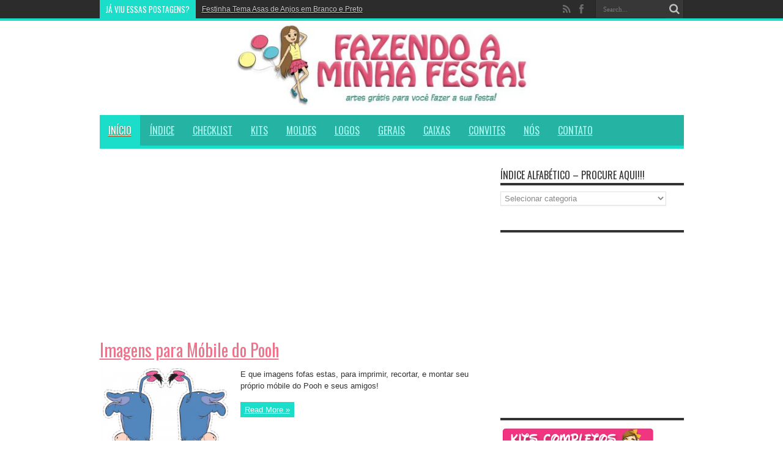

--- FILE ---
content_type: text/html; charset=UTF-8
request_url: https://fazendoaminhafesta.com.br/page/39/?C=D%3BO%3DA
body_size: 261232
content:
<!DOCTYPE html>
<html lang="pt-BR" prefix="og: http://ogp.me/ns#">
<head>
<meta charset="UTF-8" />
<link rel="profile" href="http://gmpg.org/xfn/11" />
<link rel="pingback" href="https://fazendoaminhafesta.com.br/xmlrpc.php" />
<meta name='robots' content='index, follow, max-image-preview:large, max-snippet:-1, max-video-preview:-1' />
	<style>img:is([sizes="auto" i], [sizes^="auto," i]) { contain-intrinsic-size: 3000px 1500px }</style>
	
	<!-- This site is optimized with the Yoast SEO plugin v24.2 - https://yoast.com/wordpress/plugins/seo/ -->
	<title>Fazendo a Minha Festa - Página 39 de 39 - Arte Grátis para festa infantis</title>
	<meta name="description" content="Arte Grátis para festa infantis" />
	<link rel="canonical" href="https://fazendoaminhafesta.com.br/page/39/" />
	<link rel="prev" href="https://fazendoaminhafesta.com.br/page/38/" />
	<meta property="og:locale" content="pt_BR" />
	<meta property="og:type" content="website" />
	<meta property="og:title" content="Fazendo a Minha Festa" />
	<meta property="og:description" content="Arte Grátis para festa infantis" />
	<meta property="og:url" content="https://fazendoaminhafesta.com.br/" />
	<meta property="og:site_name" content="Fazendo a Minha Festa" />
	<script type="application/ld+json" class="yoast-schema-graph">{"@context":"https://schema.org","@graph":[{"@type":"CollectionPage","@id":"https://fazendoaminhafesta.com.br/","url":"https://fazendoaminhafesta.com.br/page/39/","name":"Fazendo a Minha Festa - Página 39 de 39 - Arte Grátis para festa infantis","isPartOf":{"@id":"https://fazendoaminhafesta.com.br/#website"},"description":"Arte Grátis para festa infantis","breadcrumb":{"@id":"https://fazendoaminhafesta.com.br/page/39/#breadcrumb"},"inLanguage":"pt-BR"},{"@type":"BreadcrumbList","@id":"https://fazendoaminhafesta.com.br/page/39/#breadcrumb","itemListElement":[{"@type":"ListItem","position":1,"name":"Home"}]},{"@type":"WebSite","@id":"https://fazendoaminhafesta.com.br/#website","url":"https://fazendoaminhafesta.com.br/","name":"Fazendo a Minha Festa","description":"Arte Grátis para festa infantis","potentialAction":[{"@type":"SearchAction","target":{"@type":"EntryPoint","urlTemplate":"https://fazendoaminhafesta.com.br/?s={search_term_string}"},"query-input":{"@type":"PropertyValueSpecification","valueRequired":true,"valueName":"search_term_string"}}],"inLanguage":"pt-BR"}]}</script>
	<!-- / Yoast SEO plugin. -->


<link rel='dns-prefetch' href='//netdna.bootstrapcdn.com' />
<link rel='dns-prefetch' href='//fonts.googleapis.com' />
<link rel="alternate" type="application/rss+xml" title="Feed para Fazendo a Minha Festa &raquo;" href="https://fazendoaminhafesta.com.br/feed/" />
<link rel="alternate" type="application/rss+xml" title="Feed de comentários para Fazendo a Minha Festa &raquo;" href="https://fazendoaminhafesta.com.br/comments/feed/" />
		<!-- This site uses the Google Analytics by MonsterInsights plugin v9.2.4 - Using Analytics tracking - https://www.monsterinsights.com/ -->
		<!-- Note: MonsterInsights is not currently configured on this site. The site owner needs to authenticate with Google Analytics in the MonsterInsights settings panel. -->
					<!-- No tracking code set -->
				<!-- / Google Analytics by MonsterInsights -->
		<script type="text/javascript">
/* <![CDATA[ */
window._wpemojiSettings = {"baseUrl":"https:\/\/s.w.org\/images\/core\/emoji\/15.0.3\/72x72\/","ext":".png","svgUrl":"https:\/\/s.w.org\/images\/core\/emoji\/15.0.3\/svg\/","svgExt":".svg","source":{"concatemoji":"https:\/\/fazendoaminhafesta.com.br\/wp-includes\/js\/wp-emoji-release.min.js"}};
/*! This file is auto-generated */
!function(i,n){var o,s,e;function c(e){try{var t={supportTests:e,timestamp:(new Date).valueOf()};sessionStorage.setItem(o,JSON.stringify(t))}catch(e){}}function p(e,t,n){e.clearRect(0,0,e.canvas.width,e.canvas.height),e.fillText(t,0,0);var t=new Uint32Array(e.getImageData(0,0,e.canvas.width,e.canvas.height).data),r=(e.clearRect(0,0,e.canvas.width,e.canvas.height),e.fillText(n,0,0),new Uint32Array(e.getImageData(0,0,e.canvas.width,e.canvas.height).data));return t.every(function(e,t){return e===r[t]})}function u(e,t,n){switch(t){case"flag":return n(e,"\ud83c\udff3\ufe0f\u200d\u26a7\ufe0f","\ud83c\udff3\ufe0f\u200b\u26a7\ufe0f")?!1:!n(e,"\ud83c\uddfa\ud83c\uddf3","\ud83c\uddfa\u200b\ud83c\uddf3")&&!n(e,"\ud83c\udff4\udb40\udc67\udb40\udc62\udb40\udc65\udb40\udc6e\udb40\udc67\udb40\udc7f","\ud83c\udff4\u200b\udb40\udc67\u200b\udb40\udc62\u200b\udb40\udc65\u200b\udb40\udc6e\u200b\udb40\udc67\u200b\udb40\udc7f");case"emoji":return!n(e,"\ud83d\udc26\u200d\u2b1b","\ud83d\udc26\u200b\u2b1b")}return!1}function f(e,t,n){var r="undefined"!=typeof WorkerGlobalScope&&self instanceof WorkerGlobalScope?new OffscreenCanvas(300,150):i.createElement("canvas"),a=r.getContext("2d",{willReadFrequently:!0}),o=(a.textBaseline="top",a.font="600 32px Arial",{});return e.forEach(function(e){o[e]=t(a,e,n)}),o}function t(e){var t=i.createElement("script");t.src=e,t.defer=!0,i.head.appendChild(t)}"undefined"!=typeof Promise&&(o="wpEmojiSettingsSupports",s=["flag","emoji"],n.supports={everything:!0,everythingExceptFlag:!0},e=new Promise(function(e){i.addEventListener("DOMContentLoaded",e,{once:!0})}),new Promise(function(t){var n=function(){try{var e=JSON.parse(sessionStorage.getItem(o));if("object"==typeof e&&"number"==typeof e.timestamp&&(new Date).valueOf()<e.timestamp+604800&&"object"==typeof e.supportTests)return e.supportTests}catch(e){}return null}();if(!n){if("undefined"!=typeof Worker&&"undefined"!=typeof OffscreenCanvas&&"undefined"!=typeof URL&&URL.createObjectURL&&"undefined"!=typeof Blob)try{var e="postMessage("+f.toString()+"("+[JSON.stringify(s),u.toString(),p.toString()].join(",")+"));",r=new Blob([e],{type:"text/javascript"}),a=new Worker(URL.createObjectURL(r),{name:"wpTestEmojiSupports"});return void(a.onmessage=function(e){c(n=e.data),a.terminate(),t(n)})}catch(e){}c(n=f(s,u,p))}t(n)}).then(function(e){for(var t in e)n.supports[t]=e[t],n.supports.everything=n.supports.everything&&n.supports[t],"flag"!==t&&(n.supports.everythingExceptFlag=n.supports.everythingExceptFlag&&n.supports[t]);n.supports.everythingExceptFlag=n.supports.everythingExceptFlag&&!n.supports.flag,n.DOMReady=!1,n.readyCallback=function(){n.DOMReady=!0}}).then(function(){return e}).then(function(){var e;n.supports.everything||(n.readyCallback(),(e=n.source||{}).concatemoji?t(e.concatemoji):e.wpemoji&&e.twemoji&&(t(e.twemoji),t(e.wpemoji)))}))}((window,document),window._wpemojiSettings);
/* ]]> */
</script>
<link rel='stylesheet' id='tentblogger-404-repair-slug-css' href='https://fazendoaminhafesta.com.br/wp-content/plugins/tentblogger-404-repair/css/admin.css' type='text/css' media='all' />
<style id='wp-emoji-styles-inline-css' type='text/css'>

	img.wp-smiley, img.emoji {
		display: inline !important;
		border: none !important;
		box-shadow: none !important;
		height: 1em !important;
		width: 1em !important;
		margin: 0 0.07em !important;
		vertical-align: -0.1em !important;
		background: none !important;
		padding: 0 !important;
	}
</style>
<link rel='stylesheet' id='wp-block-library-css' href='https://fazendoaminhafesta.com.br/wp-includes/css/dist/block-library/style.min.css' type='text/css' media='all' />
<link rel='stylesheet' id='mediaelement-css' href='https://fazendoaminhafesta.com.br/wp-includes/js/mediaelement/mediaelementplayer-legacy.min.css' type='text/css' media='all' />
<link rel='stylesheet' id='wp-mediaelement-css' href='https://fazendoaminhafesta.com.br/wp-includes/js/mediaelement/wp-mediaelement.min.css' type='text/css' media='all' />
<style id='jetpack-sharing-buttons-style-inline-css' type='text/css'>
.jetpack-sharing-buttons__services-list{display:flex;flex-direction:row;flex-wrap:wrap;gap:0;list-style-type:none;margin:5px;padding:0}.jetpack-sharing-buttons__services-list.has-small-icon-size{font-size:12px}.jetpack-sharing-buttons__services-list.has-normal-icon-size{font-size:16px}.jetpack-sharing-buttons__services-list.has-large-icon-size{font-size:24px}.jetpack-sharing-buttons__services-list.has-huge-icon-size{font-size:36px}@media print{.jetpack-sharing-buttons__services-list{display:none!important}}.editor-styles-wrapper .wp-block-jetpack-sharing-buttons{gap:0;padding-inline-start:0}ul.jetpack-sharing-buttons__services-list.has-background{padding:1.25em 2.375em}
</style>
<style id='classic-theme-styles-inline-css' type='text/css'>
/*! This file is auto-generated */
.wp-block-button__link{color:#fff;background-color:#32373c;border-radius:9999px;box-shadow:none;text-decoration:none;padding:calc(.667em + 2px) calc(1.333em + 2px);font-size:1.125em}.wp-block-file__button{background:#32373c;color:#fff;text-decoration:none}
</style>
<style id='global-styles-inline-css' type='text/css'>
:root{--wp--preset--aspect-ratio--square: 1;--wp--preset--aspect-ratio--4-3: 4/3;--wp--preset--aspect-ratio--3-4: 3/4;--wp--preset--aspect-ratio--3-2: 3/2;--wp--preset--aspect-ratio--2-3: 2/3;--wp--preset--aspect-ratio--16-9: 16/9;--wp--preset--aspect-ratio--9-16: 9/16;--wp--preset--color--black: #000000;--wp--preset--color--cyan-bluish-gray: #abb8c3;--wp--preset--color--white: #ffffff;--wp--preset--color--pale-pink: #f78da7;--wp--preset--color--vivid-red: #cf2e2e;--wp--preset--color--luminous-vivid-orange: #ff6900;--wp--preset--color--luminous-vivid-amber: #fcb900;--wp--preset--color--light-green-cyan: #7bdcb5;--wp--preset--color--vivid-green-cyan: #00d084;--wp--preset--color--pale-cyan-blue: #8ed1fc;--wp--preset--color--vivid-cyan-blue: #0693e3;--wp--preset--color--vivid-purple: #9b51e0;--wp--preset--gradient--vivid-cyan-blue-to-vivid-purple: linear-gradient(135deg,rgba(6,147,227,1) 0%,rgb(155,81,224) 100%);--wp--preset--gradient--light-green-cyan-to-vivid-green-cyan: linear-gradient(135deg,rgb(122,220,180) 0%,rgb(0,208,130) 100%);--wp--preset--gradient--luminous-vivid-amber-to-luminous-vivid-orange: linear-gradient(135deg,rgba(252,185,0,1) 0%,rgba(255,105,0,1) 100%);--wp--preset--gradient--luminous-vivid-orange-to-vivid-red: linear-gradient(135deg,rgba(255,105,0,1) 0%,rgb(207,46,46) 100%);--wp--preset--gradient--very-light-gray-to-cyan-bluish-gray: linear-gradient(135deg,rgb(238,238,238) 0%,rgb(169,184,195) 100%);--wp--preset--gradient--cool-to-warm-spectrum: linear-gradient(135deg,rgb(74,234,220) 0%,rgb(151,120,209) 20%,rgb(207,42,186) 40%,rgb(238,44,130) 60%,rgb(251,105,98) 80%,rgb(254,248,76) 100%);--wp--preset--gradient--blush-light-purple: linear-gradient(135deg,rgb(255,206,236) 0%,rgb(152,150,240) 100%);--wp--preset--gradient--blush-bordeaux: linear-gradient(135deg,rgb(254,205,165) 0%,rgb(254,45,45) 50%,rgb(107,0,62) 100%);--wp--preset--gradient--luminous-dusk: linear-gradient(135deg,rgb(255,203,112) 0%,rgb(199,81,192) 50%,rgb(65,88,208) 100%);--wp--preset--gradient--pale-ocean: linear-gradient(135deg,rgb(255,245,203) 0%,rgb(182,227,212) 50%,rgb(51,167,181) 100%);--wp--preset--gradient--electric-grass: linear-gradient(135deg,rgb(202,248,128) 0%,rgb(113,206,126) 100%);--wp--preset--gradient--midnight: linear-gradient(135deg,rgb(2,3,129) 0%,rgb(40,116,252) 100%);--wp--preset--font-size--small: 13px;--wp--preset--font-size--medium: 20px;--wp--preset--font-size--large: 36px;--wp--preset--font-size--x-large: 42px;--wp--preset--spacing--20: 0.44rem;--wp--preset--spacing--30: 0.67rem;--wp--preset--spacing--40: 1rem;--wp--preset--spacing--50: 1.5rem;--wp--preset--spacing--60: 2.25rem;--wp--preset--spacing--70: 3.38rem;--wp--preset--spacing--80: 5.06rem;--wp--preset--shadow--natural: 6px 6px 9px rgba(0, 0, 0, 0.2);--wp--preset--shadow--deep: 12px 12px 50px rgba(0, 0, 0, 0.4);--wp--preset--shadow--sharp: 6px 6px 0px rgba(0, 0, 0, 0.2);--wp--preset--shadow--outlined: 6px 6px 0px -3px rgba(255, 255, 255, 1), 6px 6px rgba(0, 0, 0, 1);--wp--preset--shadow--crisp: 6px 6px 0px rgba(0, 0, 0, 1);}:where(.is-layout-flex){gap: 0.5em;}:where(.is-layout-grid){gap: 0.5em;}body .is-layout-flex{display: flex;}.is-layout-flex{flex-wrap: wrap;align-items: center;}.is-layout-flex > :is(*, div){margin: 0;}body .is-layout-grid{display: grid;}.is-layout-grid > :is(*, div){margin: 0;}:where(.wp-block-columns.is-layout-flex){gap: 2em;}:where(.wp-block-columns.is-layout-grid){gap: 2em;}:where(.wp-block-post-template.is-layout-flex){gap: 1.25em;}:where(.wp-block-post-template.is-layout-grid){gap: 1.25em;}.has-black-color{color: var(--wp--preset--color--black) !important;}.has-cyan-bluish-gray-color{color: var(--wp--preset--color--cyan-bluish-gray) !important;}.has-white-color{color: var(--wp--preset--color--white) !important;}.has-pale-pink-color{color: var(--wp--preset--color--pale-pink) !important;}.has-vivid-red-color{color: var(--wp--preset--color--vivid-red) !important;}.has-luminous-vivid-orange-color{color: var(--wp--preset--color--luminous-vivid-orange) !important;}.has-luminous-vivid-amber-color{color: var(--wp--preset--color--luminous-vivid-amber) !important;}.has-light-green-cyan-color{color: var(--wp--preset--color--light-green-cyan) !important;}.has-vivid-green-cyan-color{color: var(--wp--preset--color--vivid-green-cyan) !important;}.has-pale-cyan-blue-color{color: var(--wp--preset--color--pale-cyan-blue) !important;}.has-vivid-cyan-blue-color{color: var(--wp--preset--color--vivid-cyan-blue) !important;}.has-vivid-purple-color{color: var(--wp--preset--color--vivid-purple) !important;}.has-black-background-color{background-color: var(--wp--preset--color--black) !important;}.has-cyan-bluish-gray-background-color{background-color: var(--wp--preset--color--cyan-bluish-gray) !important;}.has-white-background-color{background-color: var(--wp--preset--color--white) !important;}.has-pale-pink-background-color{background-color: var(--wp--preset--color--pale-pink) !important;}.has-vivid-red-background-color{background-color: var(--wp--preset--color--vivid-red) !important;}.has-luminous-vivid-orange-background-color{background-color: var(--wp--preset--color--luminous-vivid-orange) !important;}.has-luminous-vivid-amber-background-color{background-color: var(--wp--preset--color--luminous-vivid-amber) !important;}.has-light-green-cyan-background-color{background-color: var(--wp--preset--color--light-green-cyan) !important;}.has-vivid-green-cyan-background-color{background-color: var(--wp--preset--color--vivid-green-cyan) !important;}.has-pale-cyan-blue-background-color{background-color: var(--wp--preset--color--pale-cyan-blue) !important;}.has-vivid-cyan-blue-background-color{background-color: var(--wp--preset--color--vivid-cyan-blue) !important;}.has-vivid-purple-background-color{background-color: var(--wp--preset--color--vivid-purple) !important;}.has-black-border-color{border-color: var(--wp--preset--color--black) !important;}.has-cyan-bluish-gray-border-color{border-color: var(--wp--preset--color--cyan-bluish-gray) !important;}.has-white-border-color{border-color: var(--wp--preset--color--white) !important;}.has-pale-pink-border-color{border-color: var(--wp--preset--color--pale-pink) !important;}.has-vivid-red-border-color{border-color: var(--wp--preset--color--vivid-red) !important;}.has-luminous-vivid-orange-border-color{border-color: var(--wp--preset--color--luminous-vivid-orange) !important;}.has-luminous-vivid-amber-border-color{border-color: var(--wp--preset--color--luminous-vivid-amber) !important;}.has-light-green-cyan-border-color{border-color: var(--wp--preset--color--light-green-cyan) !important;}.has-vivid-green-cyan-border-color{border-color: var(--wp--preset--color--vivid-green-cyan) !important;}.has-pale-cyan-blue-border-color{border-color: var(--wp--preset--color--pale-cyan-blue) !important;}.has-vivid-cyan-blue-border-color{border-color: var(--wp--preset--color--vivid-cyan-blue) !important;}.has-vivid-purple-border-color{border-color: var(--wp--preset--color--vivid-purple) !important;}.has-vivid-cyan-blue-to-vivid-purple-gradient-background{background: var(--wp--preset--gradient--vivid-cyan-blue-to-vivid-purple) !important;}.has-light-green-cyan-to-vivid-green-cyan-gradient-background{background: var(--wp--preset--gradient--light-green-cyan-to-vivid-green-cyan) !important;}.has-luminous-vivid-amber-to-luminous-vivid-orange-gradient-background{background: var(--wp--preset--gradient--luminous-vivid-amber-to-luminous-vivid-orange) !important;}.has-luminous-vivid-orange-to-vivid-red-gradient-background{background: var(--wp--preset--gradient--luminous-vivid-orange-to-vivid-red) !important;}.has-very-light-gray-to-cyan-bluish-gray-gradient-background{background: var(--wp--preset--gradient--very-light-gray-to-cyan-bluish-gray) !important;}.has-cool-to-warm-spectrum-gradient-background{background: var(--wp--preset--gradient--cool-to-warm-spectrum) !important;}.has-blush-light-purple-gradient-background{background: var(--wp--preset--gradient--blush-light-purple) !important;}.has-blush-bordeaux-gradient-background{background: var(--wp--preset--gradient--blush-bordeaux) !important;}.has-luminous-dusk-gradient-background{background: var(--wp--preset--gradient--luminous-dusk) !important;}.has-pale-ocean-gradient-background{background: var(--wp--preset--gradient--pale-ocean) !important;}.has-electric-grass-gradient-background{background: var(--wp--preset--gradient--electric-grass) !important;}.has-midnight-gradient-background{background: var(--wp--preset--gradient--midnight) !important;}.has-small-font-size{font-size: var(--wp--preset--font-size--small) !important;}.has-medium-font-size{font-size: var(--wp--preset--font-size--medium) !important;}.has-large-font-size{font-size: var(--wp--preset--font-size--large) !important;}.has-x-large-font-size{font-size: var(--wp--preset--font-size--x-large) !important;}
:where(.wp-block-post-template.is-layout-flex){gap: 1.25em;}:where(.wp-block-post-template.is-layout-grid){gap: 1.25em;}
:where(.wp-block-columns.is-layout-flex){gap: 2em;}:where(.wp-block-columns.is-layout-grid){gap: 2em;}
:root :where(.wp-block-pullquote){font-size: 1.5em;line-height: 1.6;}
</style>
<link rel='stylesheet' id='font-awesome-css' href='//netdna.bootstrapcdn.com/font-awesome/4.1.0/css/font-awesome.css' type='text/css' media='screen' />
<link rel='stylesheet' id='wp-polls-css' href='https://fazendoaminhafesta.com.br/wp-content/plugins/wp-polls/polls-css.css' type='text/css' media='all' />
<style id='wp-polls-inline-css' type='text/css'>
.wp-polls .pollbar {
	margin: 1px;
	font-size: 6px;
	line-height: 8px;
	height: 8px;
	background-image: url('https://fazendoaminhafesta.com.br/wp-content/plugins/wp-polls/images/default/pollbg.gif');
	border: 1px solid #c8c8c8;
}

</style>
<link rel='stylesheet' id='tie-style-css' href='https://fazendoaminhafesta.com.br/wp-content/themes/jarida/style.css' type='text/css' media='all' />
<link rel='stylesheet' id='Oswald-css' href='https://fonts.googleapis.com/css?family=Oswald%3Aregular%2C700' type='text/css' media='all' />
<script type="text/javascript" src="https://fazendoaminhafesta.com.br/wp-content/plugins/tentblogger-404-repair/js/admin.js" id="tentblogger-404-repair-slug-js"></script>
<script type="text/javascript" src="https://fazendoaminhafesta.com.br/wp-includes/js/jquery/jquery.min.js" id="jquery-core-js"></script>
<script type="text/javascript" src="https://fazendoaminhafesta.com.br/wp-includes/js/jquery/jquery-migrate.min.js" id="jquery-migrate-js"></script>
<link rel="https://api.w.org/" href="https://fazendoaminhafesta.com.br/wp-json/" /><link rel="EditURI" type="application/rsd+xml" title="RSD" href="https://fazendoaminhafesta.com.br/xmlrpc.php?rsd" />
<meta name="generator" content="WordPress 6.7.4" />

<style>
@media (min-width: 500px)
   {
.scroll-back-to-top-wrapper {
    position: fixed;
	opacity: 0;
	visibility: hidden;
	overflow: hidden;
	text-align: center;
	z-index: 99999999;
    background-color: #3fccc7;
	color: #ffffff;
	width: 50px;
	height: 48px;
	line-height: 48px;
	right: 30px;
	bottom: 30px;
	padding-top: 2px;
	border-top-left-radius: 10px;
	border-top-right-radius: 10px;
	border-bottom-right-radius: 10px;
	border-bottom-left-radius: 10px;
	-webkit-transition: all 0.5s ease-in-out;
	-moz-transition: all 0.5s ease-in-out;
	-ms-transition: all 0.5s ease-in-out;
	-o-transition: all 0.5s ease-in-out;
	transition: all 0.5s ease-in-out;
}
.scroll-back-to-top-wrapper:hover {
	background-color: #00ad9c;
  color: #ffffff;
}
.scroll-back-to-top-wrapper.show {
    visibility:visible;
    cursor:pointer;
	opacity: 0.8;
}
.scroll-back-to-top-wrapper i.fa {
	line-height: inherit;
}
.scroll-back-to-top-wrapper .fa-lg {
	vertical-align: 0;
}
}
</style><meta name="google-site-verification" content="q2W5KkCM7MxehDRjuyxcWHQLxDf7hVst6Atck9eE5S8" /><link rel="shortcut icon" href="https://fazendoaminhafesta.com.br/wp-content/uploads/2014/11/favicon3.ico" title="Favicon" /><!--[if IE]>
<script type="text/javascript">jQuery(document).ready(function (){ jQuery(".menu-item").has("ul").children("a").attr("aria-haspopup", "true");});</script>
<![endif]-->
<!--[if lt IE 9]>
<script src="https://fazendoaminhafesta.com.br/wp-content/themes/jarida/js/html5.js"></script>
<script src="https://fazendoaminhafesta.com.br/wp-content/themes/jarida/js/selectivizr-min.js"></script>
<![endif]-->
<!--[if IE 8]>
<link rel="stylesheet" type="text/css" media="all" href="https://fazendoaminhafesta.com.br/wp-content/themes/jarida/css/ie8.css" />
<![endif]-->
<meta http-equiv="X-UA-Compatible" content="IE=edge,chrome=1" />
<meta name="viewport" content="width=device-width, initial-scale=1, maximum-scale=1, user-scalable=no" />
<style type="text/css" media="screen"> 




</style> 

<meta data-pso-pv="1.2.1" data-pso-pt="front" data-pso-th="d8160f09b195665dc5d8e3c97e840614"><script async src="//pagead2.googlesyndication.com/pagead/js/adsbygoogle.js"></script><script pagespeed_no_defer="" data-pso-version="20170228_040822">window.dynamicgoogletags={config:[]};dynamicgoogletags.config=["ca-pub-6757078475726795",[[]],[[[],[],[]]],"WordPressFront","4434116306",null,0.01,null,[null,1209600000],0.01,0,null,null,"http://fazendoaminhafesta.com.br"];(function(){var h=this,aa=function(a){var b=typeof a;if("object"==b)if(a){if(a instanceof Array)return"array";if(a instanceof Object)return b;var c=Object.prototype.toString.call(a);if("[object Window]"==c)return"object";if("[object Array]"==c||"number"==typeof a.length&&"undefined"!=typeof a.splice&&"undefined"!=typeof a.propertyIsEnumerable&&!a.propertyIsEnumerable("splice"))return"array";if("[object Function]"==c||"undefined"!=typeof a.call&&"undefined"!=typeof a.propertyIsEnumerable&&!a.propertyIsEnumerable("call"))return"function"}else return"null";
else if("function"==b&&"undefined"==typeof a.call)return"object";return b},p=function(a){return"number"==typeof a},ba=function(a,b){var c=Array.prototype.slice.call(arguments,1);return function(){var b=c.slice();b.push.apply(b,arguments);return a.apply(this,b)}},r=function(a,b){function c(){}c.prototype=b.prototype;a.Sa=b.prototype;a.prototype=new c;a.prototype.constructor=a;a.Ua=function(a,c,f){for(var d=Array(arguments.length-2),e=2;e<arguments.length;e++)d[e-2]=arguments[e];return b.prototype[c].apply(a,
d)}};var ca=String.prototype.trim?function(a){return a.trim()}:function(a){return a.replace(/^[\s\xa0]+|[\s\xa0]+$/g,"")},da=function(a,b){return a<b?-1:a>b?1:0},ea=function(a){return String(a).replace(/\-([a-z])/g,function(a,c){return c.toUpperCase()})};var fa=Array.prototype.forEach?function(a,b,c){Array.prototype.forEach.call(a,b,c)}:function(a,b,c){for(var d=a.length,e="string"==typeof a?a.split(""):a,f=0;f<d;f++)f in e&&b.call(c,e[f],f,a)},ga=Array.prototype.map?function(a,b,c){return Array.prototype.map.call(a,b,c)}:function(a,b,c){for(var d=a.length,e=Array(d),f="string"==typeof a?a.split(""):a,g=0;g<d;g++)g in f&&(e[g]=b.call(c,f[g],g,a));return e};var ha=function(a){ha[" "](a);return a};ha[" "]=function(){};var ja=function(a,b){var c=ia;Object.prototype.hasOwnProperty.call(c,a)||(c[a]=b(a))};var la=function(){var a=ka;try{var b;if(b=!!a&&null!=a.location.href)a:{try{ha(a.foo);b=!0;break a}catch(c){}b=!1}return b}catch(c){return!1}},ma=function(a,b,c){for(var d in a)Object.prototype.hasOwnProperty.call(a,d)&&b.call(c,a[d],d,a)};var t;a:{var na=h.navigator;if(na){var oa=na.userAgent;if(oa){t=oa;break a}}t=""}var v=function(a){return-1!=t.indexOf(a)};var pa=v("Opera"),w=v("Trident")||v("MSIE"),qa=v("Edge"),ra=v("Gecko")&&!(-1!=t.toLowerCase().indexOf("webkit")&&!v("Edge"))&&!(v("Trident")||v("MSIE"))&&!v("Edge"),sa=-1!=t.toLowerCase().indexOf("webkit")&&!v("Edge"),ta=function(){var a=h.document;return a?a.documentMode:void 0},ua;
a:{var va="",wa=function(){var a=t;if(ra)return/rv\:([^\);]+)(\)|;)/.exec(a);if(qa)return/Edge\/([\d\.]+)/.exec(a);if(w)return/\b(?:MSIE|rv)[: ]([^\);]+)(\)|;)/.exec(a);if(sa)return/WebKit\/(\S+)/.exec(a);if(pa)return/(?:Version)[ \/]?(\S+)/.exec(a)}();wa&&(va=wa?wa[1]:"");if(w){var xa=ta();if(null!=xa&&xa>parseFloat(va)){ua=String(xa);break a}}ua=va}
var ya=ua,ia={},za=function(a){ja(a,function(){for(var b=0,c=ca(String(ya)).split("."),d=ca(String(a)).split("."),e=Math.max(c.length,d.length),f=0;0==b&&f<e;f++){var g=c[f]||"",k=d[f]||"";do{g=/(\d*)(\D*)(.*)/.exec(g)||["","","",""];k=/(\d*)(\D*)(.*)/.exec(k)||["","","",""];if(0==g[0].length&&0==k[0].length)break;b=da(0==g[1].length?0:parseInt(g[1],10),0==k[1].length?0:parseInt(k[1],10))||da(0==g[2].length,0==k[2].length)||da(g[2],k[2]);g=g[3];k=k[3]}while(0==b)}return 0<=b})},Aa;var Ba=h.document;
Aa=Ba&&w?ta()||("CSS1Compat"==Ba.compatMode?parseInt(ya,10):5):void 0;var x=function(){},Ca="function"==typeof Uint8Array,z=function(a,b,c){a.a=null;b||(b=[]);a.Wa=void 0;a.M=-1;a.l=b;a:{if(a.l.length){b=a.l.length-1;var d=a.l[b];if(d&&"object"==typeof d&&"array"!=aa(d)&&!(Ca&&d instanceof Uint8Array)){a.R=b-a.M;a.G=d;break a}}a.R=Number.MAX_VALUE}a.Va={};if(c)for(b=0;b<c.length;b++)d=c[b],d<a.R?(d+=a.M,a.l[d]=a.l[d]||y):a.G[d]=a.G[d]||y},y=[],A=function(a,b){if(b<a.R){b+=a.M;var c=a.l[b];return c===y?a.l[b]=[]:c}c=a.G[b];return c===y?a.G[b]=[]:c},Ea=function(a){a=
A(Da,a);return null==a?a:+a},B=function(a,b,c){b<a.R?a.l[b+a.M]=c:a.G[b]=c},C=function(a,b,c){a.a||(a.a={});if(!a.a[c]){var d=A(a,c);d&&(a.a[c]=new b(d))}return a.a[c]},D=function(a,b,c){a.a||(a.a={});if(!a.a[c]){for(var d=A(a,c),e=[],f=0;f<d.length;f++)e[f]=new b(d[f]);a.a[c]=e}b=a.a[c];b==y&&(b=a.a[c]=[]);return b},Fa=function(a,b,c){a.a||(a.a={});c=c||[];for(var d=[],e=0;e<c.length;e++)d[e]=E(c[e]);a.a[b]=c;B(a,b,d)},Ga=function(a){if(a.a)for(var b in a.a){var c=a.a[b];if("array"==aa(c))for(var d=
0;d<c.length;d++)c[d]&&E(c[d]);else c&&E(c)}},E=function(a){Ga(a);return a.l};x.prototype.toString=function(){Ga(this);return this.l.toString()};var Ha=function(a){var b;if("array"==aa(a)){for(var c=Array(a.length),d=0;d<a.length;d++)null!=(b=a[d])&&(c[d]="object"==typeof b?Ha(b):b);return c}if(Ca&&a instanceof Uint8Array)return new Uint8Array(a);c={};for(d in a)null!=(b=a[d])&&(c[d]="object"==typeof b?Ha(b):b);return c};var Ia=function(a,b){this.events=[];this.qa={};this.Z=b||h;b&&(b.google_js_reporting_queue=b.google_js_reporting_queue||[],this.events=b.google_js_reporting_queue);this.ka=null!=this.Z.google_measure_js_timing?this.Z.google_measure_js_timing:Math.random()<a};Ia.prototype.disable=function(){fa(this.events,this.ja,this);ma(this.qa,function(a){fa(a,this.ja,this)},this);this.qa={};this.events.length=0;this.ka=!1};
Ia.prototype.ja=function(a){a="goog_"+a.label+"_"+a.type+"_"+a.eventId;var b=this.Z.performance;b&&b.clearMarks&&(b.clearMarks(a+"_start"),b.clearMarks(a+"_end"))};var Ja=function(){var a=!1;try{var b=Object.defineProperty({},"passive",{get:function(){a=!0}});h.addEventListener("test",null,b)}catch(c){}return a}();var Ka=function(a,b,c,d,e){this.na=c||4E3;this.H=a||"&";this.za=b||",$";this.T=void 0!==d?d:"trn";this.Ta=e||null;this.ya=!1;this.V={};this.Ka=0;this.L=[]},Na=function(a,b,c,d){b=b+"//"+c+d;var e=La(a)-d.length-0;if(0>e)return"";a.L.sort(function(a,b){return a-b});d=null;c="";for(var f=0;f<a.L.length;f++)for(var g=a.L[f],k=a.V[g],m=0;m<k.length;m++){if(!e){d=null==d?g:d;break}var l=Ma(k[m],a.H,a.za);if(l){l=c+l;if(e>=l.length){e-=l.length;b+=l;c=a.H;break}else a.ya&&(c=e,l[c-1]==a.H&&--c,b+=l.substr(0,
c),c=a.H,e=0);d=null==d?g:d}}f="";a.T&&null!=d&&(f=c+a.T+"="+(a.Ta||d));return b+f+""},La=function(a){if(!a.T)return a.na;var b=1,c;for(c in a.V)b=c.length>b?c.length:b;return a.na-a.T.length-b-a.H.length-1},Ma=function(a,b,c,d,e){var f=[];ma(a,function(a,k){(a=Oa(a,b,c,d,e))&&f.push(k+"="+a)});return f.join(b)},Oa=function(a,b,c,d,e){if(null==a)return"";b=b||"&";c=c||",$";"string"==typeof c&&(c=c.split(""));if(a instanceof Array){if(d=d||0,d<c.length){for(var f=[],g=0;g<a.length;g++)f.push(Oa(a[g],
b,c,d+1,e));return f.join(c[d])}}else if("object"==typeof a)return e=e||0,2>e?encodeURIComponent(Ma(a,b,c,d,e+1)):"...";return encodeURIComponent(String(a))};var Sa=function(a,b,c,d){var e=Qa;if((c?e.Qa:Math.random())<(d||e.Ba))try{var f;b instanceof Ka?f=b:(f=new Ka,ma(b,function(a,b){var c=f,d=c.Ka++,e={};e[b]=a;a=[e];c.L.push(d);c.V[d]=a}));var g=Na(f,e.Na,e.Da,e.Ma+a+"&");g&&Ra(g)}catch(k){}},Ra=function(a){h.google_image_requests||(h.google_image_requests=[]);var b=h.document.createElement("img");b.src=a;h.google_image_requests.push(b)};var Ta;if(!(Ta=!ra&&!w)){var Ua;if(Ua=w)Ua=9<=Number(Aa);Ta=Ua}Ta||ra&&za("1.9.1");w&&za("9");var F=function(a,b,c,d){this.top=a;this.right=b;this.bottom=c;this.left=d};F.prototype.floor=function(){this.top=Math.floor(this.top);this.right=Math.floor(this.right);this.bottom=Math.floor(this.bottom);this.left=Math.floor(this.left);return this};var Va=document,Wa=window;var Xa=!!window.google_async_iframe_id,ka=Xa&&window.parent||window;var Qa,G;if(Xa&&!la()){var Ya="."+Va.domain;try{for(;2<Ya.split(".").length&&!la();)Va.domain=Ya=Ya.substr(Ya.indexOf(".")+1),ka=window.parent}catch(a){}la()||(ka=window)}G=ka;var Za=new Ia(1,G);Qa=new function(){this.Na="http:"===Wa.location.protocol?"http:":"https:";this.Da="pagead2.googlesyndication.com";this.Ma="/pagead/gen_204?id=";this.Ba=.01;this.Qa=Math.random()};
if("complete"==G.document.readyState)G.google_measure_js_timing||Za.disable();else if(Za.ka){var $a=function(){G.google_measure_js_timing||Za.disable()};G.addEventListener?G.addEventListener("load",$a,Ja?void 0:!1):G.attachEvent&&G.attachEvent("onload",$a)};var H=function(a){this.pa={};this.pa.c=a;this.o=[];this.u=null;this.v=[];this.fa=0};H.prototype.g=function(a){for(var b=0;b<this.o.length;b++)if(this.o[b]==a)return this;this.o.push(a);return this};var ab=function(a,b){a.u=a.u?a.u:b;return a};H.prototype.C=function(a){for(var b=0;b<this.v.length;b++)if(this.v[b]==a)return this;this.v.push(a);return this};
H.prototype.getData=function(a){var b=this.pa,c={},d;for(d in b)c[d]=b[d];0<this.fa&&(c.t=this.fa);c.err=this.o.join();c.warn=this.v.join();if(this.u){c.excp_n=this.u.name;c.excp_m=this.u.message&&this.u.message.substring(0,512);if(b=this.u.stack){d=this.u.stack;try{-1==d.indexOf("")&&(d="\n"+d);for(var e;d!=e;)e=d,d=d.replace(/((https?:\/..*\/)[^\/:]*:\d+(?:.|\n)*)\2/,"$1");b=d.replace(/\n */g,"\n")}catch(f){b=""}}c.excp_s=b}c.w=0<a.innerWidth?a.innerWidth:null;c.h=0<a.innerHeight?a.innerHeight:
null;return c};var cb=function(a,b){bb(a,a.Ga,a.X,b)},bb=function(a,b,c,d){var e=d.u;d=d.getData(a.K);a.Ia?(d.type=b,a.K.console.log(d),e&&a.K.console.error(e)):0<c&&(d.r=c,Sa(b,d,"jserror"!=b,c))};var I=function(a){return a.dynamicgoogletags=a.dynamicgoogletags||{}};var J=function(a){z(this,a,db)};r(J,x);var db=[4];J.prototype.getId=function(){return A(this,3)};var K=function(a){z(this,a,null)};r(K,x);var eb=function(a){z(this,a,null)};r(eb,x);var L=function(a){return C(a,J,1)},gb=function(a){z(this,a,fb)};r(gb,x);var fb=[1];gb.prototype.i=function(){return D(this,eb,1)};gb.prototype.sa=function(a){Fa(this,1,a)};var M=function(a){z(this,a,hb)};r(M,x);var hb=[2];M.prototype.ma=function(){return A(this,3)};M.prototype.ta=function(a){B(this,3,a)};var ib=function(a){z(this,a,null)};r(ib,x);var N=function(a){z(this,a,jb)};r(N,x);var jb=[1,2,3];N.prototype.i=function(){return D(this,eb,2)};
N.prototype.sa=function(a){Fa(this,2,a)};var O=function(a){z(this,a,kb)};r(O,x);var kb=[3];O.prototype.A=function(){return A(this,1)};O.prototype.D=function(){return C(this,gb,2)};O.prototype.O=function(){return A(this,4)};O.prototype.ma=function(){return A(this,5)};O.prototype.ta=function(a){B(this,5,a)};O.prototype.N=function(){return C(this,lb,9)};var lb=function(a){z(this,a,null)};r(lb,x);var mb=function(a){this.m=a;this.va=[]};mb.prototype.f=function(){return 0<D(this.m,N,3).length?D(this.m,N,3)[0]:null};var nb=function(a){var b=["adsbygoogle-placeholder"];a=a.className?a.className.split(/\s+/):[];for(var c={},d=0;d<a.length;++d)c[a[d]]=!0;for(d=0;d<b.length;++d)if(!c[b[d]])return!1;return!0};var ob=function(a,b){for(var c=0;c<b.length;c++){var d=b[c],e=ea(d.Xa);a[e]=d.value}},rb=function(a,b){var c=pb;b.setAttribute("data-adsbygoogle-status","reserved");b={element:b};(c=c&&c.Oa)&&(b.params=c);qb(a).push(b)},qb=function(a){return a.adsbygoogle=a.adsbygoogle||[]};var sb=function(a,b){if(!a)return!1;a=b.getComputedStyle?b.getComputedStyle(a,null):a.currentStyle;if(!a)return!1;a=a.cssFloat||a.styleFloat;return"left"==a||"right"==a},tb=function(a){for(a=a.previousSibling;a&&1!=a.nodeType;)a=a.previousSibling;return a?a:null},ub=function(a){return!!a.nextSibling||!!a.parentNode&&ub(a.parentNode)};var vb=function(a,b){var c=a.length;if(null!=c)for(var d=0;d<c;d++)b.call(void 0,a[d],d)};var wb=function(a,b,c,d){this.oa=a;this.aa=b;this.ba=c;this.P=d};wb.prototype.query=function(a){var b=[];try{b=a.querySelectorAll(this.oa)}catch(f){}if(!b.length)return[];a=b;b=a.length;if(0<b){for(var c=Array(b),d=0;d<b;d++)c[d]=a[d];a=c}else a=[];a=xb(this,a);p(this.aa)&&(b=this.aa,0>b&&(b+=a.length),a=0<=b&&b<a.length?[a[b]]:[]);if(p(this.ba)){b=[];for(c=0;c<a.length;c++){var d=yb(a[c]),e=this.ba;0>e&&(e+=d.length);0<=e&&e<d.length&&b.push(d[e])}a=b}return a};
wb.prototype.toString=function(){return JSON.stringify({nativeQuery:this.oa,occurrenceIndex:this.aa,paragraphIndex:this.ba,ignoreMode:this.P})};
var xb=function(a,b){if(null==a.P)return b;switch(a.P){case 1:return b.slice(1);case 2:return b.slice(0,b.length-1);case 3:return b.slice(1,b.length-1);case 0:return b;default:throw Error("Unknown ignore mode: "+a.P);}},yb=function(a){var b=[];vb(a.getElementsByTagName("p"),function(a){100<=zb(a)&&b.push(a)});return b},zb=function(a){if(3==a.nodeType)return a.length;if(1!=a.nodeType||"SCRIPT"==a.tagName)return 0;var b=0;vb(a.childNodes,function(a){b+=zb(a)});return b},Ab=function(a){return 0==a.length||
isNaN(a[0])?a:"\\"+(30+parseInt(a[0],10))+" "+a.substring(1)};var Bb=function(a,b){var c=0,d=A(a,6);if(void 0!==d)switch(d){case 0:c=1;break;case 1:c=2;break;case 2:c=3}var d=null,e=A(a,7);if(A(a,1)||a.getId()||0<A(a,4).length){var f=a.getId(),g=A(a,1),e=A(a,4),d=A(a,2);a=A(a,5);var k="";g&&(k+=g);f&&(k+="#"+Ab(f));if(e)for(f=0;f<e.length;f++)k+="."+Ab(e[f]);d=(e=k)?new wb(e,d,a,c):null}else e&&(d=new wb(e,A(a,2),A(a,5),c));return d?d.query(b):[]},Cb=function(a,b){if(a==b)return!0;if(!a||!b||A(a,1)!=A(b,1)||A(a,2)!=A(b,2)||a.getId()!=b.getId()||A(a,7)!=A(b,
7)||A(a,5)!=A(b,5)||A(a,6)!=A(b,6))return!1;a=A(a,4);b=A(b,4);if(a||b)if(a&&b&&a.length==b.length)for(var c=0;c<a.length;c++){if(a[c]!=b[c])return!1}else return!1;return!0};var Db=function(a){a=a.document;return("CSS1Compat"==a.compatMode?a.documentElement:a.body)||{}},Eb=function(a){return void 0===a.pageYOffset?(a.document.documentElement||a.document.body.parentNode||a.document.body).scrollTop:a.pageYOffset};var Fb=function(a,b){b=L(b);if(!b)return null;a=Bb(b,a);return 0<a.length?a[0]:null},Hb=function(a,b){b=Gb(a,b,!0);return p(b)&&!(b<=Db(a).clientHeight)},Ib=function(a,b){return a.body?b-a.body.getBoundingClientRect().top:b},Gb=function(a,b,c){if(!c||!p(A(b,8))){var d=Fb(a.document,b);if(d){var e=null!=C(b,K,2)?A(C(b,K,2),3):void 0;c=a.document.createElement("div");c.className="googlepublisherpluginad";var f=c.style;f.textAlign="center";f.width="100%";f.height="0px";f.clear=e?"both":"none";Jb(c,d,
A(b,3));d=c.getBoundingClientRect().top+Eb(a);c.parentNode.removeChild(c);B(b,8,d)}}b=A(b,8);return p(b)?b-Eb(a):null},Kb={0:0,1:1,2:2,3:3},Lb={0:"auto",1:"horizontal",2:"vertical",3:"rectangle"},Mb=function(a,b){a.sort(function(a,d){a=Gb(b,a,!0);a=p(a)?a:Number.POSITIVE_INFINITY;d=Gb(b,d,!0);d=p(d)?d:Number.POSITIVE_INFINITY;return a-d})},Jb=function(a,b,c){switch(Kb[c]){case 0:b.parentNode&&b.parentNode.insertBefore(a,b);break;case 3:if(c=b.parentNode){var d=b.nextSibling;if(d&&d.parentNode!=c)for(;d&&
8==d.nodeType;)d=d.nextSibling;c.insertBefore(a,d)}break;case 1:b.insertBefore(a,b.firstChild);break;case 2:b.appendChild(a)}if(1!=b.nodeType?0:"INS"==b.tagName&&nb(b))b.style.display="block"};var pb=new function(){this.ia="googlepublisherpluginad";this.Oa={google_tag_origin:"pso"}},P=function(a){this.b=a;this.j=[];this.ea=0;this.o=[];this.v=[];this.Y=null;this.ra=!1},Nb=function(a,b){a=C(a.f(),J,4);if(!(a&&b&&A(b,1)==A(a,1)&&b.getId()==a.getId()&&p(A(b,2))&&p(A(b,5))))return!1;a=A(a,4);b=A(b,4);if(a.length!=b.length)return!1;for(var c=0;c<a.length;++c)if(b[c]!=a[c])return!1;return!0},Ob=function(a){var b=p(void 0)?void 0:20,c=a.f(),d=c.i(),e=C(c,J,4);if(!(a.ra||0>=b)&&e&&0!=Bb(e,a.b.document).length){a.ra=
!0;for(var c=[],f=0;f<d.length;++f){var g=d[f],k=L(g);if(Nb(a,k)){var m=A(k,2),k=A(k,5);null!=m&&null!=k&&0<=m&&0<=k&&(!c[m]||A(L(c[m]),5)<k)&&(c[m]=g)}}k=0;d=Bb(e,a.b.document);for(m=0;m<c.length&&k<b;++m){var e=k,f=a,l=d[m],g=c[m],k=b-k,u=f.f().i(),q=0;if(l&&g){l=yb(l).length;switch(A(L(g),6)){case 0:case 1:--l;break;case 2:l-=2}for(var n=A(L(g),5)+1;n<l&&q<k;++n){var Pa=new g.constructor(Ha(E(g))),Ic=L(Pa);B(Ic,5,n);u.push(Pa);q++}}q&&f.f().sa(u);k=e+q}}};
P.prototype.g=function(a){for(var b=0;b<this.o.length;++b)if(this.o[b]==a)return;this.o.push(a)};P.prototype.C=function(a){for(var b=0;b<this.v.length;++b)if(this.v[b]==a)return;this.v.push(a)};
var Pb=function(a,b,c){var d=Kb[A(b,3)],e=Fb(a.b.document,b);if(e){var f=L(b)?A(L(b),2):void 0,g;a:{g=a.b;if(null!=f)switch(d){case 0:g=sb(tb(e),g);break a;case 3:g=sb(e,g);break a;case 2:f=e.lastChild;g=sb(f?1==f.nodeType?f:tb(f):null,g);break a}g=!1}if(!g&&(c||2!=d||ub(e))&&(c=1==d||2==d?e:e.parentNode,!c||(1!=c.nodeType?0:"INS"==c.tagName&&nb(c))||!(0>=c.offsetWidth)))a:if(A(b,7))a.C(8);else{b:if(A(b,5))c=A(b,5);else{if(c=Q(a).f())if(c=A(c,3),a.ea<c.length){c=c[a.ea++];break b}a.g(4);c=null}if(null!=
c){B(b,7,!0);d=[];(g=a.O())&&d.push(g);g=Q(a).va;for(f=0;f<g.length;++f)d.push(g[f]);p(A(b,9))&&d.push("pso-lv-"+A(b,9));var k=a.b.document;g=a.A();var f=A(b,6),f=null!=f?Lb[f]:f,m=C(b,K,2),l={};m&&(l.ua=A(m,1),l.ha=A(m,2),l.Aa=!!A(m,3));var m=c,u=pb,q=k.createElement("div"),n=q.style;n.textAlign="center";n.width="100%";n.height="auto";n.clear=l.Aa?"both":"none";l.La&&ob(n,l.La);k=k.createElement("ins");n=k.style;n.display="block";n.margin="auto";n.backgroundColor="transparent";l.ua&&(n.marginTop=
l.ua);l.ha&&(n.marginBottom=l.ha);l.wa&&ob(n,l.wa);q.appendChild(k);k.setAttribute("data-ad-format",f?f:"auto");if(f=u&&u.ia)q.className=f;k.className="adsbygoogle";k.setAttribute("data-ad-client",g);m&&k.setAttribute("data-ad-slot",m);d.length&&k.setAttribute("data-ad-channel",d.join("+"));Jb(q,e,A(b,3));try{rb(a.b,k)}catch(Pa){A(b,5)!=c&&a.ea--;B(b,7,!1);a.C(6);q&&q.parentNode&&q.parentNode.removeChild(q);break a}a.j.push(q)}}}},Qb=function(a,b){for(var c=Number.POSITIVE_INFINITY,d=0;d<a.j.length;++d)var e=
a.j[d].getBoundingClientRect().top,f=a.j[d].getBoundingClientRect().bottom,c=Math.min(c,b<e?e-b:f<b?b-f:0);return c},Q=function(a){a=I(a.b).ps||null;if(!a)throw Error("No placementState");return a},Rb=function(a,b){var c=Q(a).m;if(!c||!c.A())return a.g(5),!1;c=D(c,N,3)[0];return c?A(c,3).length<b?(a.g(4),a.g(5),!1):!0:(a.g(5),!1)};P.prototype.A=function(){return Q(this).m.A()||""};P.prototype.O=function(){return Q(this).m.O()||void 0};P.prototype.D=function(){return Q(this).m.D()||new gb};
P.prototype.f=function(){var a=Q(this).f();if(!a)throw Error("No mConfig");return a};var Sb=function(a){a=A(a.f(),6);return null!=a&&0<a};var Tb=function(){this.I=this.J=this.ca=null};var R=function(a){P.call(this,a)};r(R,P);R.prototype.apply=function(a){var b;(b=Q(this).m)&&b.A()&&b.D()?b=!0:(this.g(5),b=!1);if(b){b=this.D().i();for(var c=0;c<b.length;c++){var d=b[c];A(d,7)||Pb(this,d,a)}}};R.prototype.B=function(){return(0==this.D().i().length||0<this.j.length)&&0==this.o.length};var Ub=function(a){P.call(this,a);if(Rb(this,0)){a=this.D().i();for(var b=this.f().i(),c=0;c<a.length;c++){var d=a[c],e;a:{e=d;var f=b;if(e&&L(e))for(var g=0;g<f.length;g++){var k=f[g];if(A(e,3)==A(k,3)&&Cb(L(e),L(k))){e=k;break a}}e=null}e&&C(e,K,2)&&(e=C(e,K,2),d.a||(d.a={}),f=e?E(e):e,d.a[2]=e,B(d,2,f))}}};r(Ub,R);var Wb=function(a,b){var c=void 0===b.pageXOffset?(b.document.documentElement||b.document.body.parentNode||b.document.body).scrollLeft:b.pageXOffset,d=Eb(b);if(a.getBoundingClientRect)return a=a.getBoundingClientRect(),Vb(a)?new F(a.top+d,a.right+c,a.bottom+d,a.left+c):new F(0,0,0,0);b=b.document.createRange();b.selectNodeContents(a);return b.collapsed?new F(0,0,0,0):b.getBoundingClientRect?(a=b.getBoundingClientRect(),Vb(a)?new F(a.top+d,a.right+c,a.bottom+d,a.left+c):new F(0,0,0,0)):new F(0,0,0,
0)},Vb=function(a){return!!a&&p(a.top)&&!isNaN(a.top)&&p(a.right)&&!isNaN(a.right)&&p(a.bottom)&&!isNaN(a.bottom)&&p(a.left)&&!isNaN(a.left)};var ac=function(a){this.K=a;this.Ha=Xb(a);this.xa=S("ins.adsbygoogle",a);this.ga=Yb(a);this.Pa=S("[__lsu_res=reserved]",a);this.U=[];a=Zb(this);for(var b=0;b<a.length;b++)this.U.push(new $b(a[b]))},Xb=function(a){var b=a.googletag;if(!b||"function"!=typeof b.pubads)return S("div[id^=div-gpt-ad]",a);var c=[];try{for(var d=b.pubads().getSlots(),b=0;b<d.length;b++){var e=d[b].getSlotElementId(),f=a.document.getElementById(e);null!=f&&c.push(f)}}catch(g){Sa("ladd_evt",{ok:0,err:g.toString()},!0,.1)}return c},
Yb=function(a){return S("iframe[id^=aswift_],iframe[id^=google_ads_frame]",a)},S=function(a,b){return ga(b.document.querySelectorAll(a),function(a){return a})},Zb=function(a){return[].concat(a.Ha,a.xa,a.ga,a.Pa)},$b=function(a){this.Ea=a;this.W=null};var T=function(a){P.call(this,a)};r(T,P);T.prototype.apply=function(){};T.prototype.B=function(){var a;if(Sb(this)){var b=this.b;a=Xb(b);var c=S("ins.adsbygoogle",b),d=Yb(b),b=S("[__lsu_res=reserved]",b);a=0<[].concat(a,c,d,b).length}else a=!0;return a};var bc=function(a){P.call(this,a);this.F=null};r(bc,P);
bc.prototype.apply=function(a){if(a&&Rb(this,2)){Ob(this);a=Db(this.b).clientHeight||640;null==this.F&&(this.F=new ac(this.b));var b=this.F.ga.length;if(!(5<=b)){var b=Math.min(2,5-b),c=this.f().i();Mb(c,this.b);for(var d=0;d<c.length&&this.j.length<b;++d){var e=c[d];if(Hb(this.b,e)){var f=Gb(this.b,e,!0);if(void 0!==f){var g;a:{g=this.F;for(var k=a,m=f,l=0;l<g.U.length;l++){var u=m,q=k,n;n=g.U[l];n.W||(n.W=Wb(n.Ea,g.K));n=n.W;if(n.top-q<u&&u<n.bottom+q){g=!0;break a}}g=!1}g||Qb(this,f)<a||Pb(this,
e,!0)}}}0==this.j.length&&this.C(1)}}};bc.prototype.B=function(){return Sb(this)?0<Zb(this.F).length:!0};var cc=function(a){P.call(this,a);this.$=!1};r(cc,T);
cc.prototype.apply=function(a){if(a&&!this.$){var b;a:{var c=this.b.document;b=c.body;if(a&&b){a=this.A();var d=pb,e=c.createElement("div");e.style.display="block";if(d=d&&d.ia)e.className=d;c=c.createElement("ins");c.className="adsbygoogle";c.setAttribute("data-ad-client",a);c.setAttribute("data-reactive-ad-format","1");c.style.display="none";e.appendChild(c);Jb(e,b,2);try{rb(this.b,c)}catch(f){this.C(6);e&&e.parentNode&&e.parentNode.removeChild(e);b=5;break a}this.j.push(e);b=0}else b=4}this.$=
0==b}};cc.prototype.B=function(){return this.$&&T.prototype.B.call(this)};var dc=function(a){P.call(this,a);a=Db(a).clientHeight;this.Ca=.1*a;this.Ja=.75*a};r(dc,P);
dc.prototype.apply=function(a){if(Rb(this,3)&&!this.B()){Ob(this);var b=this.f().i();Mb(b,this.b);var c;c=this.Ca;var d;d=document;d=d.querySelectorAll?d.querySelectorAll("header,#header,#masthead,.header,.site-header"):[];for(var e=d.length,f=0<e?d[0]:null,g=1;g<e;g++)d[g].getBoundingClientRect().top<f.getBoundingClientRect().top&&(f=d[g]);(d=f)&&(d=d.getBoundingClientRect())&&d.top!=d.bottom&&d.left!=d.right&&(c=Math.min(c,Ib(document,d.bottom)));for(d=0;d<b.length&&3>this.j.length;d++){e=b[d];
var f=c,g=this.b.document,k=Gb(this.b,e,!1);!p(k)||Ib(g,k)<f?f=!1:(f=Qb(this,k),f=this.Ja<f);f&&(f=Hb(this.b,e),g=A(e,6)||0,f&&0==g&&B(e,6,3),!f&&a||Pb(this,e,a))}}};dc.prototype.B=function(){return 3==this.j.length};var U={};U[16]=R;U[17]=R;U[19]=T;U[29]=bc;U[33]=T;U[30]=cc;U[28]=dc;U[34]=dc;U[32]=Ub;U[1]=R;U[8]=T;U[11]=R;var ec=[19,29,33,30,16,32,17,34],fc=[16,19,33,30,17,1,6,8,11];var gc=function(a,b){a=a.google_ad_modifications=a.google_ad_modifications||{};(a.ad_channels=a.ad_channels||[]).push(b)};var hc=function(a){return 0>a||99<a?null:10>a?"0"+a:""+a};var ic=function(a,b){a=a.google_ad_modifications=a.google_ad_modifications||{};a=a.loeids=a.loeids||[];for(var c=0;c<b.length;c++)a.push(b[c])};var jc=function(a,b,c){this.la=a;this.Fa=c?c:new lb};jc.prototype.N=function(){return this.Fa||new lb};var kc=function(a){if(!p(a))return!1;for(var b=0;b<ec.length;++b)if(a==ec[b])return!1;return!0},pc=function(){var a=V,b=lc,c=mc,d=b.f();if(!d)return nc(16);var e=null,f;a:{var g=D(d,M,1);for(f=0;f<g.length;++f){for(var k=!0,m=0;m<fc.length;++m)A(g[f],4)==fc[m]&&(k=!1);if(k){g=[];0==d.i().length&&g.push("PsoInvalidVariant");0==A(d,3).length&&g.push("PsoNoAdSlotCodes");f=g;break a}}f=[]}g=c.la;if(0==f.length)a:{e=D(d,M,1);if(p(g))for(f=0;f<e.length;f++)if(k=e[f],U[A(k,4)])for(var m=D(k,ib,2),l=0;l<
m.length;l++){var u=m[l],q=A(u,1),u=A(u,2);if(p(q)&&p(u)&&g>=q&&g<=u){e=k;break a}}e=null}else for(k=0;k<f.length;++k)b.va.push(f[k]);if(!e){f=D(d,M,1);e={};for(k=0;k<f.length;k++)e[A(f[k],4)]=!0;f=null;e[19]||e[8]?f=19:e[16]||e[1]?f=16:0<d.i().length&&0<A(d,3).length&&e[34]&&(f=34);null!=f?(e=new M,B(e,6,3),B(e,4,f),16!=f&&19!=f&&e.ta("pso-ama-fallback")):e=null}(f=!e)||(!p(g)||800>g?f=!1:820>g?(ic(a,["26835111"]),f=!0):(840>g&&ic(a,["26835112"]),f=!1));if(f)return nc(16);(g=e.ma())&&gc(a,g);g=!0;
A(c.N(),2)&&(Date.now?Date.now():+new Date)<A(c.N(),2)||(gc(a,"pso-ama-exd"),g=!1);A(b.m,11)&&(gc(a,"pso-ama-stl-tmp"),g=!1);g&&gc(a,"pso-ama-elig");2==A(e,6)&&(b=A(e,1),null!=b&&ic(a,[""+b]));if(g&&(2==A(e,6)||1==A(e,6))){d=D(d,M,1);if(null===c.la)c=[];else{b={};c=[];for(g=0;g<d.length;g++)f=oc(d[g]),null==f||b[f]||(b[f]=!0,c.push(f));b=oc(e);if(null!=b){d=[];b=hc(b);g=!1;if(b)for(f=0;f<c.length;f++)k=hc(c[f]),b==k&&(g=!0),k&&d.push("950"+b+k);g||(d=[]);c=d}else c=[]}ic(a,c)}a=new Tb;a.ca=A(e,5);
a.J=A(e,4);return a},nc=function(a){var b=new Tb;b.J=a;return b},qc=function(a){a=a.google_ad_modifications=a.google_ad_modifications||{};a.remove_ads_by_default=!0;a.ad_whitelist=[{ad_tag_origin:"pso"}];a.ad_blacklist=[];a.space_collapsing="slot"},oc=function(a){var b;switch(A(a,6)){case 1:b=A(a,4);break;case 2:b=A(a,7)}return null!=b?b:null};var rc=function(a){this.document=a};var W=function(a){H.call(this,a)};r(W,H);W.prototype.getData=function(a){var b=W.Sa.getData.call(this,a),c;a:{c=(new rc(a.document)).document.getElementsByTagName("script");for(var d=0;d<c.length;++d)if(c[d].hasAttribute("data-pso-version")){c=c[d].getAttribute("data-pso-version");break a}c=null}b.sv=c;if(d=I(a).ps||null){c=d.m;var d=d.f(),e=b.wpc;b.wpc=null!=e?e:c.A();b.su=A(c,14);b.tn=c.O();b.ev=d&&A(d,5)}if(a=I(a).ss||null)b.s=a.J,b.st=a.ca;return b};var sc=null,tc=!1,wc=function(a){var b=uc,c=vc;b.addEventListener?(a&&b.addEventListener("DOMContentLoaded",a,!1),c&&b.addEventListener("load",c,!1)):b.attachEvent&&c&&b.attachEvent("onload",c)},yc=function(a){p(sc)&&a.clearInterval&&(a.clearInterval(sc),sc=null);tc||xc(a,!1);xc(a,!0)},zc=function(a,b){try{yc(b);var c=I(b).ss||null;if(c&&c.I){var d=c.I,e=d.B(),f=d.o,g=d.v,k=d.Y,m=d.j.length;e||0!=m||f.push(6);for(var l=new W(m),c=0;c<g.length;c++)l.C(g[c]);if(e&&0==f.length&&null===k)bb(a,a.Ra,a.da,
l);else{for(e=0;e<f.length;e++)l.g(f[e]);cb(a,ab(l,k))}}else cb(a,(new W(0)).g(2))}catch(u){cb(a,ab((new W(0)).g(1),u))}I(b).loaded=!0},xc=function(a,b){b||(tc=!0);if((a=I(a).ss||null)&&a.I){a=a.I;try{a.apply(b)}catch(c){a.g(1),null===a.Y&&(a.Y=c)}}},Ac=function(){xc(window,!1)};var X=new function(a){this.Ra="pso_success";this.Ga="pso_failure";this.X=this.da=.01;this.Ia=!1;this.K=a}(window);
try{var V=window,Da,Bc=I(V).config;Da=Bc?new O(Bc):null;if(!Da)throw Error("No config");var Cc=Ea(10),Dc=Ea(7);X.da=null!=Cc?Cc:X.da;X.X=null!=Dc?Dc:X.X;var lc=new mb(Da),Ec=lc;I(V).ps=Ec;var Y,mc;if(v("iPad")||v("Android")&&!v("Mobile")||v("Silk")||!(v("iPod")||v("iPhone")||v("Android")||v("IEMobile")))Y=nc(16);else{var Fc,Gc=/^#([^=]*)=(\d+)$/.exec(V.location.hash);if((Fc=Gc&&3==Gc.length&&"pso_strategy"==Gc[1]?+Gc[2]:null)&&U[Fc]){Y=nc(Fc);var Hc=V;kc(Fc)&&qc(Hc)}else{var Jc=V,Kc=lc.m.N(),Z;try{var Lc=
parseInt(Jc.localStorage.getItem("PSO_EXP0"),10);Z=isNaN(Lc)?null:Lc}catch(a){Z=null}if(null==Z){Z=Math.floor(1024*Math.random());var Mc=Z;try{Jc.localStorage.setItem("PSO_EXP0",Mc.toString())}catch(a){}}mc=new jc(Z,0,Kc);Y=pc()}if(1==Y.ca){var Nc=V;kc(Y.J)&&qc(Nc)}}if(!Y)throw Error("No strategyState created!");var Oc=Y;I(V).ss=Oc;var Pc=V,Qc=Y,Rc=Qc.J;if(p(Rc)){var Sc=U[Rc];Rc&&Sc&&(Qc.I=new Sc(Pc))}var uc=V,vc=ba(zc,X,uc),Tc=ba(yc,uc);switch(uc.document.readyState){case "complete":vc();break;case "interactive":Tc();
wc();break;default:var Uc=uc,Vc=qb(Uc);Vc.loaded||(Vc.onload=Ac);sc=Uc.setInterval(Ac,10);wc(Tc)}}catch(a){cb(X,ab(new W(0),a))};})();
</script></head>
<body id="top" class="home blog paged paged-39">
	<div class="background-cover"></div>
	<div class="wrapper full-site layout-2c">
				<div class="top-nav fade-in animated1 head_brnews">
			<div class="container">
				<div class="search-block">
					<form method="get" id="searchform" action="https://fazendoaminhafesta.com.br/">
						<button class="search-button" type="submit" value="Search"></button>	
						<input type="text" id="s" name="s" value="Search..." onfocus="if (this.value == 'Search...') {this.value = '';}" onblur="if (this.value == '') {this.value = 'Search...';}"  />
					</form>
				</div><!-- .search-block /-->
						<div class="social-icons icon_flat">
		<a class="tooldown" title="Rss" href="https://fazendoaminhafesta.com.br/feed/" target="_blank"><i class="tieicon-rss"></i></a><a class="tooldown" title="Facebook" href="http://facebook.com/fazendoaminhafesta" target="_blank"><i class="tieicon-facebook"></i></a>	</div>

				
					
	<div class="breaking-news">
		<span>Já viu essas postagens? </span>
				
					<ul>
							<li><a href="https://fazendoaminhafesta.com.br/festinha-tema-asas-de-anjos-em-branco-e-preto/" title="Festinha Tema Asas de Anjos em Branco e Preto">Festinha Tema Asas de Anjos em Branco e Preto</a></li>
							<li><a href="https://fazendoaminhafesta.com.br/festinha-com-tema-nas-cores-dourado-e-vermelho-sem-personagens/" title="Festinha com Tema nas Cores Dourado e Vermelho &#8211; sem personagens!">Festinha com Tema nas Cores Dourado e Vermelho &#8211; sem personagens!</a></li>
							<li><a href="https://fazendoaminhafesta.com.br/festinha-com-tema-minecraft/" title="Festinha com Tema Minecraft">Festinha com Tema Minecraft</a></li>
							<li><a href="https://fazendoaminhafesta.com.br/17757/" title="Festinha com Tema Menina Viajante no Inverno!">Festinha com Tema Menina Viajante no Inverno!</a></li>
							<li><a href="https://fazendoaminhafesta.com.br/gratis-molduras-convites-rotulos-lembrancinhas-imagens-ender-dragon-minecraft/" title="Grátis Molduras Convites Rótulos Lembrancinhas Imagens – Ender Dragon Minecraft!">Grátis Molduras Convites Rótulos Lembrancinhas Imagens – Ender Dragon Minecraft!</a></li>
						</ul>
					
						<script type="text/javascript">
			jQuery(document).ready(function(){
								jQuery('.breaking-news ul').innerfade({animationtype: 'fade', speed: 827 , timeout: 14477});
							});
		</script>
	</div> <!-- .breaking-news -->				
			</div>
		</div><!-- .top-menu /-->
				

		<div class="container">	
		<header id="theme-header">
		<div class="header-content fade-in animated1">
			<div class="logo">
			<h1>								<a title="Fazendo a Minha Festa" href="https://fazendoaminhafesta.com.br/">
					<img src="https://fazendoaminhafesta.com.br/wp-content/uploads/2021/07/logo2.jpg" alt="Fazendo a Minha Festa" /><strong>Fazendo a Minha Festa Arte Grátis para festa infantis</strong>
				</a>
			</h1>			</div><!-- .logo /-->
<script type="text/javascript">
jQuery(document).ready(function($) {
	var retina = window.devicePixelRatio > 1 ? true : false;
	if(retina) {
       	jQuery('#theme-header .logo img').attr('src', 'https://fazendoaminhafesta.com.br/wp-content/uploads/2021/06/logo.jpg');
       	jQuery('#theme-header .logo img').attr('width', '300');
       	jQuery('#theme-header .logo img').attr('height', '140');
	}
});
</script>
						<div class="clear"></div>
		</div>	
									<nav id="main-nav" class="fade-in animated2">
				<div class="container">				
				<div class="main-menu"><ul id="menu-menu" class="menu"><li id="menu-item-10302" class="menu-item  menu-item-type-custom  menu-item-object-custom  current-menu-item  menu-item-home"><a href="http://fazendoaminhafesta.com.br/">Início</a></li>
<li id="menu-item-10684" class="menu-item  menu-item-type-post_type  menu-item-object-page"><a href="https://fazendoaminhafesta.com.br/indice/">Índice</a></li>
<li id="menu-item-10294" class="menu-item  menu-item-type-post_type  menu-item-object-page"><a href="https://fazendoaminhafesta.com.br/52-2/">CheckList</a></li>
<li id="menu-item-10296" class="menu-item  menu-item-type-post_type  menu-item-object-page"><a href="https://fazendoaminhafesta.com.br/kits/">Kits</a></li>
<li id="menu-item-10301" class="menu-item  menu-item-type-post_type  menu-item-object-page"><a href="https://fazendoaminhafesta.com.br/26-2/">Moldes</a></li>
<li id="menu-item-10297" class="menu-item  menu-item-type-post_type  menu-item-object-page"><a href="https://fazendoaminhafesta.com.br/logos/">Logos</a></li>
<li id="menu-item-10298" class="menu-item  menu-item-type-post_type  menu-item-object-page"><a href="https://fazendoaminhafesta.com.br/gerais/">Gerais</a></li>
<li id="menu-item-10299" class="menu-item  menu-item-type-post_type  menu-item-object-page"><a href="https://fazendoaminhafesta.com.br/caixas/">Caixas</a></li>
<li id="menu-item-10300" class="menu-item  menu-item-type-post_type  menu-item-object-page"><a href="https://fazendoaminhafesta.com.br/convites/">Convites</a></li>
<li id="menu-item-10303" class="menu-item  menu-item-type-post_type  menu-item-object-page"><a href="https://fazendoaminhafesta.com.br/sobre/">Nós</a></li>
<li id="menu-item-10295" class="menu-item  menu-item-type-post_type  menu-item-object-page"><a href="https://fazendoaminhafesta.com.br/contato/">Contato</a></li>
</ul></div>				</div>
			</nav><!-- .main-nav /-->
		</header><!-- #header /-->
	
	<div id="main-content" class="container fade-in animated3">
<div class="content-wrap">
<div class="content">
<script async src="//pagead2.googlesyndication.com/pagead/js/adsbygoogle.js"></script>
<!-- FAZENDO A MINHA FESTA - Lateral - 300x250 -->
<ins class="adsbygoogle"
     style="display:inline-block;width:300px;height:250px"
     data-ad-client="ca-pub-6757078475726795"
     data-ad-slot="3256256306"></ins>
<script>
(adsbygoogle = window.adsbygoogle || []).push({});
</script>

<script async src="//pagead2.googlesyndication.com/pagead/js/adsbygoogle.js"></script>
<!-- FAZENDO A MINHA FESTA - Lateral - 300x250 -->
<ins class="adsbygoogle"
     style="display:inline-block;width:300px;height:250px"
     data-ad-client="ca-pub-6757078475726795"
     data-ad-slot="3256256306"></ins>
<script>
(adsbygoogle = window.adsbygoogle || []).push({});
</script>

<div class="post-listing ">
	<article class="item-list item_1">
		<h2 class="post-title"><a href="https://fazendoaminhafesta.com.br/imagens-para-mobile-do-pooh/" title="Permalink to Imagens para Móbile do Pooh" rel="bookmark">Imagens para Móbile do Pooh</a></h2>
		<p class="post-meta">
	
	
	
</p>
						
								
		<div class="post-thumbnail">
			<a href="https://fazendoaminhafesta.com.br/imagens-para-mobile-do-pooh/" title="Permalink to Imagens para Móbile do Pooh" rel="bookmark">
				<img width="215" height="160" src="https://fazendoaminhafesta.com.br/wp-content/uploads/2013/04/mobile+do+ursinho+pooh+11.gif" class="attachment-tie-large size-tie-large wp-post-image" alt="" decoding="async" loading="lazy" srcset="https://fazendoaminhafesta.com.br/wp-content/uploads/2013/04/mobile+do+ursinho+pooh+11.gif 400w, https://fazendoaminhafesta.com.br/wp-content/uploads/2013/04/mobile+do+ursinho+pooh+11-300x222.gif 300w" sizes="auto, (max-width: 215px) 100vw, 215px" />							</a>
		</div><!-- post-thumbnail /-->
					<div class="entry">
			<p>E que imagens fofas estas, para imprimir, recortar, e montar seu próprio móbile do Pooh e seus amigos!</p>
			<a class="more-link" href="https://fazendoaminhafesta.com.br/imagens-para-mobile-do-pooh/">Read More &raquo;</a>
		</div>
		
				<div class="clear"></div>
	</article><!-- .item-list -->
		
	<article class="item-list item_2">
		<h2 class="post-title"><a href="https://fazendoaminhafesta.com.br/boliche-do-mickey-e-seus-amigos/" title="Permalink to Boliche do Mickey e seus Amigos" rel="bookmark">Boliche do Mickey e seus Amigos</a></h2>
		<p class="post-meta">
	
	
	
</p>
						
								
		<div class="post-thumbnail">
			<a href="https://fazendoaminhafesta.com.br/boliche-do-mickey-e-seus-amigos/" title="Permalink to Boliche do Mickey e seus Amigos" rel="bookmark">
				<img width="160" height="160" src="https://fazendoaminhafesta.com.br/wp-content/uploads/2013/04/boliche+mickey+e+amigos1.jpg" class="attachment-tie-large size-tie-large wp-post-image" alt="" decoding="async" loading="lazy" srcset="https://fazendoaminhafesta.com.br/wp-content/uploads/2013/04/boliche+mickey+e+amigos1.jpg 260w, https://fazendoaminhafesta.com.br/wp-content/uploads/2013/04/boliche+mickey+e+amigos1-150x150.jpg 150w" sizes="auto, (max-width: 160px) 100vw, 160px" />							</a>
		</div><!-- post-thumbnail /-->
					<div class="entry">
			<p>Esse boliche é super divertido. Os pinos são o Mickey e seus Amigos. É só imprimir em papel gramatura 180, recortar e colar. Como lembrancinha, imprimir, colocar em um saco transparente com uma tesoura e uma cola bastão (para ficar mais legal ainda, colocar tesoura e cola do Mickey!). Fechar o saquinho com um adesivo personalizado com o tema e ...</p>
			<a class="more-link" href="https://fazendoaminhafesta.com.br/boliche-do-mickey-e-seus-amigos/">Read More &raquo;</a>
		</div>
		
				<div class="clear"></div>
	</article><!-- .item-list -->
		
	<article class="item-list item_3">
		<h2 class="post-title"><a href="https://fazendoaminhafesta.com.br/mickey-e-minnie-em-3d-para-recortar-e-colar/" title="Permalink to Mickey e Minnie em 3D para recortar e colar" rel="bookmark">Mickey e Minnie em 3D para recortar e colar</a></h2>
		<p class="post-meta">
	
	
	
</p>
						
								
		<div class="post-thumbnail">
			<a href="https://fazendoaminhafesta.com.br/mickey-e-minnie-em-3d-para-recortar-e-colar/" title="Permalink to Mickey e Minnie em 3D para recortar e colar" rel="bookmark">
				<img width="160" height="132" src="https://fazendoaminhafesta.com.br/wp-content/uploads/2013/04/mickey+minnie+cutie+3D1.jpg" class="attachment-tie-large size-tie-large wp-post-image" alt="" decoding="async" loading="lazy" />							</a>
		</div><!-- post-thumbnail /-->
					<div class="entry">
			<p>Estes bonequinhos do Mickey e da Minnie Cutie são muito fofos. A criançada adora! Mickey 3D Cutie Minnie 3D Cutie</p>
			<a class="more-link" href="https://fazendoaminhafesta.com.br/mickey-e-minnie-em-3d-para-recortar-e-colar/">Read More &raquo;</a>
		</div>
		
				<div class="clear"></div>
	</article><!-- .item-list -->
		
	<article class="item-list item_4">
		<h2 class="post-title"><a href="https://fazendoaminhafesta.com.br/moldes-do-mickey-mickeys-templates/" title="Permalink to Moldes do Mickey (Mickey&#8217;s Templates)" rel="bookmark">Moldes do Mickey (Mickey&#8217;s Templates)</a></h2>
		<p class="post-meta">
	
	
	
</p>
						
							<div class="entry">
			<p>Para as arteiras de plantão, alguns moldes do Mickey, para serem usados em diversos artesanatos e scrapbooking! Molde da Cabeça do Mickey: molde cabeça Mickey Molde do Shorts do Mickey: Molde Shorts Do Mickey Molde da Mão do Mickey: Molde Da Mao Mickey Durante a semana vou postar algumas artes bem legais que podem ser feitas com estes moldes&#8230;</p>
			<a class="more-link" href="https://fazendoaminhafesta.com.br/moldes-do-mickey-mickeys-templates/">Read More &raquo;</a>
		</div>
		
				<div class="clear"></div>
	</article><!-- .item-list -->
		
	<article class="item-list item_5">
		<h2 class="post-title"><a href="https://fazendoaminhafesta.com.br/tudo-para-uma-festinha-muito-original-do-ursinho-pooh/" title="Permalink to Tudo para uma festinha muito original do Ursinho Pooh!" rel="bookmark">Tudo para uma festinha muito original do Ursinho Pooh!</a></h2>
		<p class="post-meta">
	
	
	
</p>
						
								
		<div class="post-thumbnail">
			<a href="https://fazendoaminhafesta.com.br/tudo-para-uma-festinha-muito-original-do-ursinho-pooh/" title="Permalink to Tudo para uma festinha muito original do Ursinho Pooh!" rel="bookmark">
				<img width="160" height="160" src="https://fazendoaminhafesta.com.br/wp-content/uploads/2013/04/pirulito+pooh1.jpg" class="attachment-tie-large size-tie-large wp-post-image" alt="" decoding="async" loading="lazy" srcset="https://fazendoaminhafesta.com.br/wp-content/uploads/2013/04/pirulito+pooh1.jpg 260w, https://fazendoaminhafesta.com.br/wp-content/uploads/2013/04/pirulito+pooh1-150x150.jpg 150w" sizes="auto, (max-width: 160px) 100vw, 160px" />							</a>
		</div><!-- post-thumbnail /-->
					<div class="entry">
			<p>Estas são idéias super especiais e originais, todas do site da Disney. Encontrei muitas idéias legais e divertidas para fazer uma festinha super original!</p>
			<a class="more-link" href="https://fazendoaminhafesta.com.br/tudo-para-uma-festinha-muito-original-do-ursinho-pooh/">Read More &raquo;</a>
		</div>
		
				<div class="clear"></div>
	</article><!-- .item-list -->
		
	<article class="item-list item_6">
		<h2 class="post-title"><a href="https://fazendoaminhafesta.com.br/cricut-maquina-impressora-de-corte/" title="Permalink to Cricut &#8211; Máquina (Impressora) de Corte" rel="bookmark">Cricut &#8211; Máquina (Impressora) de Corte</a></h2>
		<p class="post-meta">
	
	
	
</p>
						
								
		<div class="post-thumbnail">
			<a href="https://fazendoaminhafesta.com.br/cricut-maquina-impressora-de-corte/" title="Permalink to Cricut &#8211; Máquina (Impressora) de Corte" rel="bookmark">
				<img width="232" height="160" src="https://fazendoaminhafesta.com.br/wp-content/uploads/2013/04/cricut11.jpg" class="attachment-tie-large size-tie-large wp-post-image" alt="" decoding="async" loading="lazy" srcset="https://fazendoaminhafesta.com.br/wp-content/uploads/2013/04/cricut11.jpg 400w, https://fazendoaminhafesta.com.br/wp-content/uploads/2013/04/cricut11-300x207.jpg 300w" sizes="auto, (max-width: 232px) 100vw, 232px" />							</a>
		</div><!-- post-thumbnail /-->
					<div class="entry">
			<p>Hoje venho falar um pouco da maravilhosa Cricut, a máquina de corte. É uma ferramenta usada principalmente para scrapbooking, e por aqueles que fazem cartões e convites manuais, e também bolos. É uma máquina que tem uma lâmina de corte, e corta papel e outros materiais. A Máquina é muito cara. No Brasil custa até R$ 1.800,00. Nos Estados Unidos ...</p>
			<a class="more-link" href="https://fazendoaminhafesta.com.br/cricut-maquina-impressora-de-corte/">Read More &raquo;</a>
		</div>
		
				<div class="clear"></div>
	</article><!-- .item-list -->
		
	<article class="item-list item_7">
		<h2 class="post-title"><a href="https://fazendoaminhafesta.com.br/buzz-lightyear-e-woody-bonecos-para-montar/" title="Permalink to Buzz Lightyear e Woody &#8211; Bonecos para montar" rel="bookmark">Buzz Lightyear e Woody &#8211; Bonecos para montar</a></h2>
		<p class="post-meta">
	
	
	
</p>
						
							<div class="entry">
			<p>Estes moldes do Buzz Lightyear e do Woody servem para enfeitar festas, e também como diversão para a criançada. É só imprimir em papel 180 ou 120g, recortar e colar. Ficam lindos. Buzz Lightyear Woody</p>
			<a class="more-link" href="https://fazendoaminhafesta.com.br/buzz-lightyear-e-woody-bonecos-para-montar/">Read More &raquo;</a>
		</div>
		
				<div class="clear"></div>
	</article><!-- .item-list -->
		
	<article class="item-list item_8">
		<h2 class="post-title"><a href="https://fazendoaminhafesta.com.br/ellerim-na-propaganda-do-site-da-disney/" title="Permalink to Ellerim na propaganda do site da Disney!" rel="bookmark">Ellerim na propaganda do site da Disney!</a></h2>
		<p class="post-meta">
	
	
	
</p>
						
								
		<div class="post-thumbnail">
			<a href="https://fazendoaminhafesta.com.br/ellerim-na-propaganda-do-site-da-disney/" title="Permalink to Ellerim na propaganda do site da Disney!" rel="bookmark">
				<img width="152" height="160" src="https://fazendoaminhafesta.com.br/wp-content/uploads/2013/04/pagina+disney+ellerim+brasil21.jpg" class="attachment-tie-large size-tie-large wp-post-image" alt="" decoding="async" loading="lazy" />							</a>
		</div><!-- post-thumbnail /-->
					<div class="entry">
			<p>Hoje quase tive uma síncope típica de mãe! No final do ano passado recebi um email da Disney, dizendo que uma foto da Ellerim, de quando ela tinha 1 ano, tinha sido selecionada para ser usada na campanha publicitária da Disney. Recebi uma montanha de formulários para preencher e assinar, autorizando a utilização da imagem (nossa, um monte de burocracia). ...</p>
			<a class="more-link" href="https://fazendoaminhafesta.com.br/ellerim-na-propaganda-do-site-da-disney/">Read More &raquo;</a>
		</div>
		
				<div class="clear"></div>
	</article><!-- .item-list -->
		
	<article class="item-list item_9">
		<h2 class="post-title"><a href="https://fazendoaminhafesta.com.br/convite-pacote-de-bala/" title="Permalink to Convite Pacote de Bala" rel="bookmark">Convite Pacote de Bala</a></h2>
		<p class="post-meta">
	
	
	
</p>
						
								
		<div class="post-thumbnail">
			<a href="https://fazendoaminhafesta.com.br/convite-pacote-de-bala/" title="Permalink to Convite Pacote de Bala" rel="bookmark">
				<img width="195" height="160" src="https://fazendoaminhafesta.com.br/wp-content/uploads/2013/04/convite+blog1.jpg" class="attachment-tie-large size-tie-large wp-post-image" alt="" decoding="async" loading="lazy" srcset="https://fazendoaminhafesta.com.br/wp-content/uploads/2013/04/convite+blog1.jpg 400w, https://fazendoaminhafesta.com.br/wp-content/uploads/2013/04/convite+blog1-300x246.jpg 300w" sizes="auto, (max-width: 195px) 100vw, 195px" />							</a>
		</div><!-- post-thumbnail /-->
					<div class="entry">
			<p>Convite (frente e verso) Este ano queríamos fazer um convite diferente, mas que pudesse ser feito em casa. Tiramos a ideia da net, o convite pacotinho de bala. Compramos saquinhos em loja de embalagens (cerca de R$ 4 o cento). O saquinho tem 10 cm de largura, para facilitar o tamanho da foto. Fazer a imagem para o rótulo é ...</p>
			<a class="more-link" href="https://fazendoaminhafesta.com.br/convite-pacote-de-bala/">Read More &raquo;</a>
		</div>
		
				<div class="clear"></div>
	</article><!-- .item-list -->
		
	<article class="item-list item_10">
		<h2 class="post-title"><a href="https://fazendoaminhafesta.com.br/castelo-da-disney/" title="Permalink to Castelo da Disney" rel="bookmark">Castelo da Disney</a></h2>
		<p class="post-meta">
	
	
	
</p>
						
								
		<div class="post-thumbnail">
			<a href="https://fazendoaminhafesta.com.br/castelo-da-disney/" title="Permalink to Castelo da Disney" rel="bookmark">
				<img width="116" height="160" src="https://fazendoaminhafesta.com.br/wp-content/uploads/2013/04/castelo+cinderella11.jpg" class="attachment-tie-large size-tie-large wp-post-image" alt="" decoding="async" loading="lazy" srcset="https://fazendoaminhafesta.com.br/wp-content/uploads/2013/04/castelo+cinderella11.jpg 289w, https://fazendoaminhafesta.com.br/wp-content/uploads/2013/04/castelo+cinderella11-216x300.jpg 216w" sizes="auto, (max-width: 116px) 100vw, 116px" />							</a>
		</div><!-- post-thumbnail /-->
					<div class="entry">
			<p>E quem não ama essa imagem&#8230; Imagens do Castelo:</p>
			<a class="more-link" href="https://fazendoaminhafesta.com.br/castelo-da-disney/">Read More &raquo;</a>
		</div>
		
				<div class="clear"></div>
	</article><!-- .item-list -->
		
	<article class="item-list item_11">
		<h2 class="post-title"><a href="https://fazendoaminhafesta.com.br/halloween-home-made/" title="Permalink to Halloween Home Made" rel="bookmark">Halloween Home Made</a></h2>
		<p class="post-meta">
	
	
	
</p>
						
								
		<div class="post-thumbnail">
			<a href="https://fazendoaminhafesta.com.br/halloween-home-made/" title="Permalink to Halloween Home Made" rel="bookmark">
				<img width="240" height="160" src="https://fazendoaminhafesta.com.br/wp-content/uploads/2013/04/halloween+da+Ellerim+montagem1.jpg" class="attachment-tie-large size-tie-large wp-post-image" alt="" decoding="async" loading="lazy" srcset="https://fazendoaminhafesta.com.br/wp-content/uploads/2013/04/halloween+da+Ellerim+montagem1.jpg 640w, https://fazendoaminhafesta.com.br/wp-content/uploads/2013/04/halloween+da+Ellerim+montagem1-300x199.jpg 300w" sizes="auto, (max-width: 240px) 100vw, 240px" />							</a>
		</div><!-- post-thumbnail /-->
					<div class="entry">
			<p>Adoro festinhas &#8220;low cost&#8221;, feitas em casa apenas para reunir alguns amiguinhos e alegrar o final de semana. As crianças participam da preparação, e se divertem muito com os amiguinhos mais chegados. Esta festinha de Halloween foi assim. Custo baixíssimo (cerca de R$ 200), tudo feito em casa no final de semana anterior, o que garante dois finais de semana ...</p>
			<a class="more-link" href="https://fazendoaminhafesta.com.br/halloween-home-made/">Read More &raquo;</a>
		</div>
		
				<div class="clear"></div>
	</article><!-- .item-list -->
		
	<article class="item-list item_12">
		<h2 class="post-title"><a href="https://fazendoaminhafesta.com.br/arrumar-e-publicar-coroa-a-de-princesa-provencal/" title="Permalink to Coroa a de Princesa Provençal" rel="bookmark">Coroa a de Princesa Provençal</a></h2>
		<p class="post-meta">
	
	
	
</p>
						
								
		<div class="post-thumbnail">
			<a href="https://fazendoaminhafesta.com.br/arrumar-e-publicar-coroa-a-de-princesa-provencal/" title="Permalink to Coroa a de Princesa Provençal" rel="bookmark">
				<img width="240" height="160" src="https://fazendoaminhafesta.com.br/wp-content/uploads/2013/05/1-Convite1.jpg" class="attachment-tie-large size-tie-large wp-post-image" alt="" decoding="async" loading="lazy" srcset="https://fazendoaminhafesta.com.br/wp-content/uploads/2013/05/1-Convite1.jpg 1964w, https://fazendoaminhafesta.com.br/wp-content/uploads/2013/05/1-Convite1-300x200.jpg 300w, https://fazendoaminhafesta.com.br/wp-content/uploads/2013/05/1-Convite1-1024x683.jpg 1024w" sizes="auto, (max-width: 240px) 100vw, 240px" />							</a>
		</div><!-- post-thumbnail /-->
					<div class="entry">
			<p></p>
			<a class="more-link" href="https://fazendoaminhafesta.com.br/arrumar-e-publicar-coroa-a-de-princesa-provencal/">Read More &raquo;</a>
		</div>
		
				<div class="clear"></div>
	</article><!-- .item-list -->
		
	<article class="item-list item_13">
		<h2 class="post-title"><a href="https://fazendoaminhafesta.com.br/carros-kit-completo-com-molduras-para-convites-rotulos-para-guloseimas-lembrancinhas-e-imagens-2/" title="Permalink to Carros &#8211; Kit Completo com molduras para convites, rótulos para guloseimas, lembrancinhas e imagens!" rel="bookmark">Carros &#8211; Kit Completo com molduras para convites, rótulos para guloseimas, lembrancinhas e imagens!</a></h2>
		<p class="post-meta">
	
	
	
</p>
						
								
		<div class="post-thumbnail">
			<a href="https://fazendoaminhafesta.com.br/carros-kit-completo-com-molduras-para-convites-rotulos-para-guloseimas-lembrancinhas-e-imagens-2/" title="Permalink to Carros &#8211; Kit Completo com molduras para convites, rótulos para guloseimas, lembrancinhas e imagens!" rel="bookmark">
				<img width="240" height="160" src="https://fazendoaminhafesta.com.br/wp-content/uploads/2013/04/cars+1convite13.jpg" class="attachment-tie-large size-tie-large wp-post-image" alt="" decoding="async" loading="lazy" srcset="https://fazendoaminhafesta.com.br/wp-content/uploads/2013/04/cars+1convite13.jpg 640w, https://fazendoaminhafesta.com.br/wp-content/uploads/2013/04/cars+1convite13-300x199.jpg 300w" sizes="auto, (max-width: 240px) 100vw, 240px" />							</a>
		</div><!-- post-thumbnail /-->
					<div class="entry">
			<p>Este post tem tudo para você fazer sozinho uma festa completa, com várias molduras para convites, rótulos para diversas guloseimas, rótulos de lembrancinhas e imagens!!! Faça você mesmo em casa, e aprenda o passo a passo aqui no blog! LEIA COM ATENÇÃO AS INSTRUÇÕES: 1) Todos os Kits são gratuitos mesmo! Não vendemos nenhum produto (nem aqui nem em nenhum outro site). 2) Você pode ...</p>
			<a class="more-link" href="https://fazendoaminhafesta.com.br/carros-kit-completo-com-molduras-para-convites-rotulos-para-guloseimas-lembrancinhas-e-imagens-2/">Read More &raquo;</a>
		</div>
		
				<div class="clear"></div>
	</article><!-- .item-list -->
		
</div>
	<div class="pagination">
		<span class="pages">Page 39 of 39</span><a href="https://fazendoaminhafesta.com.br/?C=D%3BO%3DA" class="first" title="&laquo; First">&laquo; First</a><span class="extend">...</span><a href="https://fazendoaminhafesta.com.br/page/10/?C=D%3BO%3DA" class="page" title="10">10</a><a href="https://fazendoaminhafesta.com.br/page/20/?C=D%3BO%3DA" class="page" title="20">20</a><a href="https://fazendoaminhafesta.com.br/page/30/?C=D%3BO%3DA" class="page" title="30">30</a><a href="https://fazendoaminhafesta.com.br/page/38/?C=D%3BO%3DA" >&laquo;</a><a href="https://fazendoaminhafesta.com.br/page/35/?C=D%3BO%3DA" class="page" title="35">35</a><a href="https://fazendoaminhafesta.com.br/page/36/?C=D%3BO%3DA" class="page" title="36">36</a><a href="https://fazendoaminhafesta.com.br/page/37/?C=D%3BO%3DA" class="page" title="37">37</a><a href="https://fazendoaminhafesta.com.br/page/38/?C=D%3BO%3DA" class="page" title="38">38</a><span class="current">39</span>					<span id="tie-next-page">
										</span>
						</div>
	</div><!-- .content /-->
</div> <!-- .content-wrap -->
<aside class="sidebar">
<div id="categories-2" class="widget widget_categories"><div class="widget-top"><h4>Índice Alfabético &#8211; Procure Aqui!!!</h4><div class="stripe-line"></div></div>
						<div class="widget-container"><form action="https://fazendoaminhafesta.com.br" method="get"><label class="screen-reader-text" for="cat">Índice Alfabético &#8211; Procure Aqui!!!</label><select  name='cat' id='cat' class='postform'>
	<option value='-1'>Selecionar categoria</option>
	<option class="level-0" value="778">1 &#8211; ÍNDICE DOS KITS&nbsp;&nbsp;(6)</option>
	<option class="level-0" value="1018">2 &#8211; Índice de Dicas&nbsp;&nbsp;(2)</option>
	<option class="level-0" value="959">3 &#8211; Cantinho dos Leitores&nbsp;&nbsp;(5)</option>
	<option class="level-0" value="1241">35 Anos&nbsp;&nbsp;(1)</option>
	<option class="level-0" value="986">4 &#8211; Recados e Avisos&nbsp;&nbsp;(14)</option>
	<option class="level-0" value="976">5 &#8211; Lista de Kits na Fila&nbsp;&nbsp;(1)</option>
	<option class="level-0" value="1043">6 &#8211; Instruções para Montar os Kits&nbsp;&nbsp;(1)</option>
	<option class="level-0" value="1244">80 Anos&nbsp;&nbsp;(1)</option>
	<option class="level-0" value="1397">Abelhinha&nbsp;&nbsp;(1)</option>
	<option class="level-0" value="1156">Absorvente&nbsp;&nbsp;(1)</option>
	<option class="level-0" value="971">Agradecimento aos leitores do blog&nbsp;&nbsp;(6)</option>
	<option class="level-0" value="1489">Alfabeto&nbsp;&nbsp;(1)</option>
	<option class="level-0" value="996">Alice&nbsp;&nbsp;(5)</option>
	<option class="level-0" value="998">Alice Disney&nbsp;&nbsp;(1)</option>
	<option class="level-0" value="999">Alice Fofinha&nbsp;&nbsp;(1)</option>
	<option class="level-0" value="997">Alice Menina&nbsp;&nbsp;(1)</option>
	<option class="level-0" value="1275">Alien&nbsp;&nbsp;(1)</option>
	<option class="level-0" value="1032">Aliens&nbsp;&nbsp;(2)</option>
	<option class="level-0" value="1524">Amarelo &#8211; Kit Toilet&nbsp;&nbsp;(1)</option>
	<option class="level-0" value="926">Amarelo Azul e Preto&nbsp;&nbsp;(2)</option>
	<option class="level-0" value="813">Amarelo e Lilas&nbsp;&nbsp;(2)</option>
	<option class="level-0" value="1546">Amarelo e Marrom&nbsp;&nbsp;(2)</option>
	<option class="level-0" value="830">Amarelo e Prata&nbsp;&nbsp;(1)</option>
	<option class="level-0" value="951">Amarelo E Verde&nbsp;&nbsp;(2)</option>
	<option class="level-0" value="1002">Amarelo e Vermelho&nbsp;&nbsp;(2)</option>
	<option class="level-0" value="991">Amarelo e Vermelho Bolinhas&nbsp;&nbsp;(1)</option>
	<option class="level-0" value="1523">Amarelo Provençal&nbsp;&nbsp;(2)</option>
	<option class="level-0" value="1302">Amendoim&nbsp;&nbsp;(1)</option>
	<option class="level-0" value="1901">Amigas&nbsp;&nbsp;(1)</option>
	<option class="level-0" value="783">Animais&nbsp;&nbsp;(6)</option>
	<option class="level-0" value="2103">Anjo&nbsp;&nbsp;(1)</option>
	<option class="level-0" value="2013">Anjos&nbsp;&nbsp;(1)</option>
	<option class="level-0" value="1603">Anna Frozen&nbsp;&nbsp;(10)</option>
	<option class="level-0" value="1015">Anne Geddes&nbsp;&nbsp;(1)</option>
	<option class="level-0" value="1579">Ano Novo&nbsp;&nbsp;(1)</option>
	<option class="level-0" value="1681">Aplicativos&nbsp;&nbsp;(1)</option>
	<option class="level-0" value="1680">App&nbsp;&nbsp;(1)</option>
	<option class="level-0" value="1005">Arco Íris&nbsp;&nbsp;(3)</option>
	<option class="level-0" value="1479">Ariel&nbsp;&nbsp;(6)</option>
	<option class="level-0" value="1676">Aromatizador&nbsp;&nbsp;(1)</option>
	<option class="level-0" value="1215">Árvore de Natal&nbsp;&nbsp;(1)</option>
	<option class="level-0" value="1297">Asas&nbsp;&nbsp;(2)</option>
	<option class="level-0" value="2104">Asas de Anjos&nbsp;&nbsp;(1)</option>
	<option class="level-0" value="1033">Astronauta&nbsp;&nbsp;(2)</option>
	<option class="level-0" value="1572">Atividades&nbsp;&nbsp;(1)</option>
	<option class="level-0" value="1629">Aurora&nbsp;&nbsp;(4)</option>
	<option class="level-0" value="1996">Avengers&nbsp;&nbsp;(2)</option>
	<option class="level-0" value="1471">Avental&nbsp;&nbsp;(1)</option>
	<option class="level-0" value="2065">Aviador&nbsp;&nbsp;(1)</option>
	<option class="level-0" value="1446">Avião&nbsp;&nbsp;(2)</option>
	<option class="level-0" value="1720">Avisos ao Leitores&nbsp;&nbsp;(1)</option>
	<option class="level-0" value="1262">Avós&nbsp;&nbsp;(1)</option>
	<option class="level-0" value="924">Azul Amarelo e Preto&nbsp;&nbsp;(1)</option>
	<option class="level-0" value="968">Azul Amarelo e Vermelho&nbsp;&nbsp;(1)</option>
	<option class="level-0" value="993">Azul e Amarelo&nbsp;&nbsp;(2)</option>
	<option class="level-0" value="985">Azul e Branco&nbsp;&nbsp;(1)</option>
	<option class="level-0" value="1003">Azul e Listras&nbsp;&nbsp;(5)</option>
	<option class="level-0" value="946">Azul e Marrom&nbsp;&nbsp;(3)</option>
	<option class="level-0" value="945">Azul e Marrom Poá&nbsp;&nbsp;(1)</option>
	<option class="level-0" value="1820">Azul e Nude&nbsp;&nbsp;(1)</option>
	<option class="level-0" value="979">Azul e Rosa&nbsp;&nbsp;(4)</option>
	<option class="level-0" value="1816">Azul e Verde&nbsp;&nbsp;(2)</option>
	<option class="level-0" value="1656">Azul e Vermelho&nbsp;&nbsp;(4)</option>
	<option class="level-0" value="882">Azul Marrom Rosa&nbsp;&nbsp;(1)</option>
	<option class="level-0" value="962">Azul Poá&nbsp;&nbsp;(1)</option>
	<option class="level-0" value="860">Azul Provençal&nbsp;&nbsp;(2)</option>
	<option class="level-0" value="799">Azul Rosa e Lilás&nbsp;&nbsp;(2)</option>
	<option class="level-0" value="1645">Azul tiffany&nbsp;&nbsp;(1)</option>
	<option class="level-0" value="1663">Azul Tiffany e Rosa&nbsp;&nbsp;(1)</option>
	<option class="level-0" value="1630">Azul Tiffany e Vinho&nbsp;&nbsp;(1)</option>
	<option class="level-0" value="807">Azul Verde e Lilás&nbsp;&nbsp;(1)</option>
	<option class="level-0" value="1000">Azul Vermelho Branco&nbsp;&nbsp;(1)</option>
	<option class="level-0" value="2062">Azul Vermelho e Ocre&nbsp;&nbsp;(1)</option>
	<option class="level-0" value="1713">Azul Vermelho Vintage&nbsp;&nbsp;(1)</option>
	<option class="level-0" value="1025">Baby Disney&nbsp;&nbsp;(1)</option>
	<option class="level-0" value="960">Bailarina&nbsp;&nbsp;(1)</option>
	<option class="level-0" value="1223">Bala&nbsp;&nbsp;(1)</option>
	<option class="level-0" value="1240">Bala de Goma&nbsp;&nbsp;(2)</option>
	<option class="level-0" value="1548">Balão&nbsp;&nbsp;(3)</option>
	<option class="level-0" value="1716">Balão Convite&nbsp;&nbsp;(1)</option>
	<option class="level-0" value="1549">Balões Personalizados&nbsp;&nbsp;(1)</option>
	<option class="level-0" value="1162">Band-Aid&nbsp;&nbsp;(1)</option>
	<option class="level-0" value="1246">Bandeirinha&nbsp;&nbsp;(8)</option>
	<option class="level-0" value="1139">Banheiro&nbsp;&nbsp;(23)</option>
	<option class="level-0" value="895">Bar&nbsp;&nbsp;(1)</option>
	<option class="level-0" value="914">Bar Chá&nbsp;&nbsp;(1)</option>
	<option class="level-0" value="1404">Barra Chocolate&nbsp;&nbsp;(2)</option>
	<option class="level-0" value="1448">Batizado&nbsp;&nbsp;(2)</option>
	<option class="level-0" value="1195">Batman&nbsp;&nbsp;(1)</option>
	<option class="level-0" value="1190">Batom &#8211; Molde&nbsp;&nbsp;(1)</option>
	<option class="level-0" value="1191">Batom Garoto&nbsp;&nbsp;(1)</option>
	<option class="level-0" value="1492">Bebês&nbsp;&nbsp;(1)</option>
	<option class="level-0" value="2063">Bege e Azul&nbsp;&nbsp;(1)</option>
	<option class="level-0" value="1566">Bege e Verde&nbsp;&nbsp;(1)</option>
	<option class="level-0" value="1960">Bege Vermelho e Preto&nbsp;&nbsp;(1)</option>
	<option class="level-0" value="1429">Bela&nbsp;&nbsp;(7)</option>
	<option class="level-0" value="1477">Bela Adormecida (Aurora)&nbsp;&nbsp;(5)</option>
	<option class="level-0" value="1024">Bela e a Fera&nbsp;&nbsp;(3)</option>
	<option class="level-0" value="1562">Beto Carrero&nbsp;&nbsp;(1)</option>
	<option class="level-0" value="1902">BFF&nbsp;&nbsp;(1)</option>
	<option class="level-0" value="2005">Bicicleta&nbsp;&nbsp;(1)</option>
	<option class="level-0" value="827">Bigodes&nbsp;&nbsp;(1)</option>
	<option class="level-0" value="1370">Bingo&nbsp;&nbsp;(1)</option>
	<option class="level-0" value="1093">Bis&nbsp;&nbsp;(1)</option>
	<option class="level-0" value="1095">Bis &#8211; Molde&nbsp;&nbsp;(1)</option>
	<option class="level-0" value="1094">Bis Duplo&nbsp;&nbsp;(1)</option>
	<option class="level-0" value="1607">Bisnaga Brigadeiro&nbsp;&nbsp;(1)</option>
	<option class="level-0" value="1288">Black Widow&nbsp;&nbsp;(1)</option>
	<option class="level-0" value="1941">Bloquinho&nbsp;&nbsp;(2)</option>
	<option class="level-0" value="891">Boa Viagem&nbsp;&nbsp;(1)</option>
	<option class="level-0" value="1490">Bob Esponja&nbsp;&nbsp;(1)</option>
	<option class="level-0" value="828">Bocas&nbsp;&nbsp;(1)</option>
	<option class="level-0" value="872">Bodas de Ouro&nbsp;&nbsp;(1)</option>
	<option class="level-0" value="871">Bodas de Ouro Marrom&nbsp;&nbsp;(1)</option>
	<option class="level-0" value="873">Bodas de Prata&nbsp;&nbsp;(1)</option>
	<option class="level-0" value="874">Bodas de Prata Renda&nbsp;&nbsp;(1)</option>
	<option class="level-0" value="1353">Body&nbsp;&nbsp;(1)</option>
	<option class="level-0" value="1292">Bolacha&nbsp;&nbsp;(4)</option>
	<option class="level-0" value="1236">Bolha de Sabão&nbsp;&nbsp;(1)</option>
	<option class="level-0" value="1395">Bolinhas&nbsp;&nbsp;(1)</option>
	<option class="level-0" value="1641">Bolo de Kit Kat&nbsp;&nbsp;(1)</option>
	<option class="level-0" value="884">Bolo e Champagne&nbsp;&nbsp;(1)</option>
	<option class="level-0" value="1308">Bolos&nbsp;&nbsp;(7)</option>
	<option class="level-0" value="1476">Bolos Originais&nbsp;&nbsp;(2)</option>
	<option class="level-0" value="1499">Bolsa&nbsp;&nbsp;(1)</option>
	<option class="level-0" value="1993">Bom Dinossauro&nbsp;&nbsp;(1)</option>
	<option class="level-0" value="1106">Boné&nbsp;&nbsp;(1)</option>
	<option class="level-0" value="1040">Bonecas&nbsp;&nbsp;(1)</option>
	<option class="level-0" value="1041">Bonecas de Pano&nbsp;&nbsp;(1)</option>
	<option class="level-0" value="1133">Borboleta &#8211; Caixinha&nbsp;&nbsp;(1)</option>
	<option class="level-0" value="1059">Borboletas&nbsp;&nbsp;(4)</option>
	<option class="level-0" value="897">Boteco&nbsp;&nbsp;(1)</option>
	<option class="level-0" value="1006">Branca de Neve&nbsp;&nbsp;(9)</option>
	<option class="level-0" value="1007">Branca de Neve Nova&nbsp;&nbsp;(3)</option>
	<option class="level-0" value="1076">Branco e Lilás&nbsp;&nbsp;(2)</option>
	<option class="level-0" value="789">Branco e Rosa&nbsp;&nbsp;(2)</option>
	<option class="level-0" value="866">Branco e Vermelho Listras&nbsp;&nbsp;(1)</option>
	<option class="level-0" value="955">Brave&nbsp;&nbsp;(1)</option>
	<option class="level-0" value="1606">Brigadeiro&nbsp;&nbsp;(2)</option>
	<option class="level-0" value="1608">Brigadeiro Bisnaga&nbsp;&nbsp;(1)</option>
	<option class="level-0" value="1581">Brincadeiras&nbsp;&nbsp;(3)</option>
	<option class="level-0" value="1315">Bruxo&nbsp;&nbsp;(1)</option>
	<option class="level-0" value="1357">Bule&nbsp;&nbsp;(2)</option>
	<option class="level-0" value="1266">Buzz&nbsp;&nbsp;(1)</option>
	<option class="level-0" value="1301">Cabide&nbsp;&nbsp;(1)</option>
	<option class="level-0" value="1386">Cachepô&nbsp;&nbsp;(2)</option>
	<option class="level-0" value="1725">Cadeira Rodas&nbsp;&nbsp;(1)</option>
	<option class="level-0" value="1662">Cães e Gatos&nbsp;&nbsp;(2)</option>
	<option class="level-0" value="1289">Caixa Bom Bom&nbsp;&nbsp;(7)</option>
	<option class="level-0" value="1769">Caixa Pirâmide&nbsp;&nbsp;(1)</option>
	<option class="level-0" value="1530">Caixa Suco e Leite&nbsp;&nbsp;(3)</option>
	<option class="level-0" value="1529">Caixa Tetra Pack&nbsp;&nbsp;(4)</option>
	<option class="level-0" value="1339">Caixa-Convite&nbsp;&nbsp;(3)</option>
	<option class="level-0" value="1431">Caixinha &#8211; Cupcakes&nbsp;&nbsp;(1)</option>
	<option class="level-0" value="1205">Caixinha Abóbora&nbsp;&nbsp;(3)</option>
	<option class="level-0" value="1498">Caixinha Bolsa&nbsp;&nbsp;(1)</option>
	<option class="level-0" value="1136">Caixinha Borboleta&nbsp;&nbsp;(1)</option>
	<option class="level-0" value="1949">Caixinha Cachepô&nbsp;&nbsp;(2)</option>
	<option class="level-0" value="1435">Caixinha de Balas&nbsp;&nbsp;(1)</option>
	<option class="level-0" value="1228">Caixinha de Pipoca&nbsp;&nbsp;(5)</option>
	<option class="level-0" value="1540">Caixinha Rolo Papel&nbsp;&nbsp;(1)</option>
	<option class="level-0" value="1496">Caixinha Vestido&nbsp;&nbsp;(1)</option>
	<option class="level-0" value="1028">Caixinhas&nbsp;&nbsp;(68)</option>
	<option class="level-0" value="1134">Caixinhas &#8211; Animais&nbsp;&nbsp;(2)</option>
	<option class="level-0" value="1352">Caixinhas &#8211; Bebês&nbsp;&nbsp;(1)</option>
	<option class="level-0" value="1120">Caixinhas &#8211; Formas&nbsp;&nbsp;(1)</option>
	<option class="level-0" value="1349">Caixinhas &#8211; Meninos&nbsp;&nbsp;(1)</option>
	<option class="level-0" value="1177">Caixinhas &#8211; Natal&nbsp;&nbsp;(3)</option>
	<option class="level-0" value="1124">Caixinhas &#8211; Unisex&nbsp;&nbsp;(6)</option>
	<option class="level-0" value="1135">Caixinhas Meninas&nbsp;&nbsp;(12)</option>
	<option class="level-0" value="1683">Cálculo de Quantidades&nbsp;&nbsp;(1)</option>
	<option class="level-0" value="1132">Calendário&nbsp;&nbsp;(6)</option>
	<option class="level-0" value="1130">Calendário 2014&nbsp;&nbsp;(1)</option>
	<option class="level-0" value="1583">Calendário 2015&nbsp;&nbsp;(1)</option>
	<option class="level-0" value="1213">Caminhão&nbsp;&nbsp;(2)</option>
	<option class="level-0" value="1260">Camisetas&nbsp;&nbsp;(1)</option>
	<option class="level-0" value="1717">Canal Youtube&nbsp;&nbsp;(1)</option>
	<option class="level-0" value="1264">Capacete&nbsp;&nbsp;(1)</option>
	<option class="level-0" value="1252">Capitão América&nbsp;&nbsp;(4)</option>
	<option class="level-0" value="1329">Cardápio&nbsp;&nbsp;(3)</option>
	<option class="level-0" value="1447">Carrinho&nbsp;&nbsp;(1)</option>
	<option class="level-0" value="1062">Carros&nbsp;&nbsp;(8)</option>
	<option class="level-0" value="1203">Cartão&nbsp;&nbsp;(13)</option>
	<option class="level-0" value="1686">Cartão de Natal&nbsp;&nbsp;(1)</option>
	<option class="level-0" value="995">Casa do Mickey&nbsp;&nbsp;(1)</option>
	<option class="level-0" value="886">Casa Nova&nbsp;&nbsp;(1)</option>
	<option class="level-0" value="1456">Casamento&nbsp;&nbsp;(3)</option>
	<option class="level-0" value="1454">Casamento &#8211; Ideias&nbsp;&nbsp;(2)</option>
	<option class="level-0" value="831">Casamento &#8211; Kits&nbsp;&nbsp;(5)</option>
	<option class="level-0" value="1459">Casamento &#8211; Lembrancinhas&nbsp;&nbsp;(2)</option>
	<option class="level-0" value="832">Casamento com Filho&nbsp;&nbsp;(1)</option>
	<option class="level-0" value="833">Casamento Cowboy&nbsp;&nbsp;(1)</option>
	<option class="level-0" value="1507">Castelo da Disney&nbsp;&nbsp;(1)</option>
	<option class="level-0" value="1384">Cat in The Hat&nbsp;&nbsp;(1)</option>
	<option class="level-0" value="1469">Catavento&nbsp;&nbsp;(1)</option>
	<option class="level-0" value="1405">Cavalo&nbsp;&nbsp;(1)</option>
	<option class="level-0" value="1100">Cenário&nbsp;&nbsp;(1)</option>
	<option class="level-0" value="1536">Centro de Mesa&nbsp;&nbsp;(2)</option>
	<option class="level-0" value="896">Cerveja&nbsp;&nbsp;(1)</option>
	<option class="level-0" value="969">Céu&nbsp;&nbsp;(1)</option>
	<option class="level-0" value="1597">Chá&nbsp;&nbsp;(2)</option>
	<option class="level-0" value="915">Chá Bar&nbsp;&nbsp;(1)</option>
	<option class="level-0" value="913">Chá de Barnela&nbsp;&nbsp;(1)</option>
	<option class="level-0" value="1346">Chá de Bebê Menina&nbsp;&nbsp;(2)</option>
	<option class="level-0" value="1035">Chá de Bebê Menino&nbsp;&nbsp;(4)</option>
	<option class="level-0" value="1348">Chá de Bebê Unisex&nbsp;&nbsp;(3)</option>
	<option class="level-0" value="887">Chá de Casa Nova&nbsp;&nbsp;(1)</option>
	<option class="level-0" value="1470">Chá de Cozinha&nbsp;&nbsp;(1)</option>
	<option class="level-0" value="912">Chá de Panela&nbsp;&nbsp;(2)</option>
	<option class="level-0" value="1187">Champagne&nbsp;&nbsp;(2)</option>
	<option class="level-0" value="885">Champagne e Bolo&nbsp;&nbsp;(1)</option>
	<option class="level-0" value="1175">Chapéu Papai Noel Mickey&nbsp;&nbsp;(2)</option>
	<option class="level-0" value="1314">Chapeuzinho&nbsp;&nbsp;(5)</option>
	<option class="level-0" value="1682">Check List&nbsp;&nbsp;(2)</option>
	<option class="level-0" value="1338">Chocalho&nbsp;&nbsp;(1)</option>
	<option class="level-0" value="1574">Chocolate&nbsp;&nbsp;(1)</option>
	<option class="level-0" value="1970">Cigana&nbsp;&nbsp;(1)</option>
	<option class="level-0" value="988">Cinderela&nbsp;&nbsp;(8)</option>
	<option class="level-0" value="992">Cinderela Fofinha&nbsp;&nbsp;(1)</option>
	<option class="level-0" value="954">Cinza e Rosa&nbsp;&nbsp;(1)</option>
	<option class="level-0" value="1475">Circo&nbsp;&nbsp;(2)</option>
	<option class="level-0" value="1411">Círculo&nbsp;&nbsp;(1)</option>
	<option class="level-0" value="1197">Coca Quanto Mais Melhor&nbsp;&nbsp;(1)</option>
	<option class="level-0" value="1198">Coca-Cola Zero&nbsp;&nbsp;(1)</option>
	<option class="level-0" value="1313">Coelhinho Páscoa&nbsp;&nbsp;(8)</option>
	<option class="level-0" value="1284">Cofre&nbsp;&nbsp;(1)</option>
	<option class="level-0" value="1332">Colorama&nbsp;&nbsp;(3)</option>
	<option class="level-0" value="1004">Colorido&nbsp;&nbsp;(3)</option>
	<option class="level-0" value="811">Colorido Pastel&nbsp;&nbsp;(2)</option>
	<option class="level-0" value="2068">Colorir&nbsp;&nbsp;(1)</option>
	<option class="level-0" value="1196">Comédia&nbsp;&nbsp;(1)</option>
	<option class="level-0" value="1512">Comidinhas&nbsp;&nbsp;(3)</option>
	<option class="level-0" value="1054">Como Copiar Imagens&nbsp;&nbsp;(4)</option>
	<option class="level-0" value="1443">Como Cortar Bordas&nbsp;&nbsp;(2)</option>
	<option class="level-0" value="1410">Como Cortar Rótulos&nbsp;&nbsp;(2)</option>
	<option class="level-0" value="1065">Como Dimensionar Rótulos&nbsp;&nbsp;(4)</option>
	<option class="level-0" value="1064">Como Escolher a Impressora&nbsp;&nbsp;(2)</option>
	<option class="level-0" value="1066">Como Escolher o Papel&nbsp;&nbsp;(1)</option>
	<option class="level-0" value="1020">Como Escolher o Programa de Edição&nbsp;&nbsp;(2)</option>
	<option class="level-0" value="1023">Como Fazer Arte Digital&nbsp;&nbsp;(3)</option>
	<option class="level-0" value="1590">Como Fazer Doces&nbsp;&nbsp;(7)</option>
	<option class="level-0" value="1586">Como Fazer Mesa Doces&nbsp;&nbsp;(2)</option>
	<option class="level-0" value="1438">Como Fazer Transparência&nbsp;&nbsp;(2)</option>
	<option class="level-0" value="1444">Como Girar Imagem&nbsp;&nbsp;(1)</option>
	<option class="level-0" value="1055">Como Imprimir&nbsp;&nbsp;(3)</option>
	<option class="level-0" value="1053">Como Inserir Imagens&nbsp;&nbsp;(4)</option>
	<option class="level-0" value="1050">Como Inserir Texto&nbsp;&nbsp;(3)</option>
	<option class="level-0" value="1138">Como Montar os Moldes&nbsp;&nbsp;(1)</option>
	<option class="level-0" value="1022">Como Personalizar os Kits&nbsp;&nbsp;(2)</option>
	<option class="level-0" value="1235">Como Redimensionar&nbsp;&nbsp;(2)</option>
	<option class="level-0" value="1627">Como Tirar Fotos&nbsp;&nbsp;(1)</option>
	<option class="level-0" value="1167">Como Usar Moldes Limpos&nbsp;&nbsp;(2)</option>
	<option class="level-0" value="1412">Compasso&nbsp;&nbsp;(1)</option>
	<option class="level-0" value="1770">Compras&nbsp;&nbsp;(1)</option>
	<option class="level-0" value="1119">Cone&nbsp;&nbsp;(2)</option>
	<option class="level-0" value="1407">Cone Guloseimas&nbsp;&nbsp;(3)</option>
	<option class="level-0" value="1400">Confeti&nbsp;&nbsp;(2)</option>
	<option class="level-0" value="1533">Contagem Regressiva&nbsp;&nbsp;(1)</option>
	<option class="level-0" value="1494">Convite &#8211; Pirulito&nbsp;&nbsp;(1)</option>
	<option class="level-0" value="1714">Convite Balão&nbsp;&nbsp;(1)</option>
	<option class="level-0" value="1750">Convite Cartão&nbsp;&nbsp;(2)</option>
	<option class="level-0" value="2001">Convite Ingresso&nbsp;&nbsp;(1)</option>
	<option class="level-0" value="1345">Convite Pampers&nbsp;&nbsp;(2)</option>
	<option class="level-0" value="1596">Convite Passo a Passo&nbsp;&nbsp;(4)</option>
	<option class="level-0" value="1029">Convite-Caixa&nbsp;&nbsp;(3)</option>
	<option class="level-0" value="1030">Convites&nbsp;&nbsp;(37)</option>
	<option class="level-0" value="1243">Convites &#8211; Adultos&nbsp;&nbsp;(6)</option>
	<option class="level-0" value="1290">Convites &#8211; Datas Festivas&nbsp;&nbsp;(1)</option>
	<option class="level-0" value="1335">Convites &#8211; Meninas&nbsp;&nbsp;(7)</option>
	<option class="level-0" value="1354">Convites &#8211; Meninos&nbsp;&nbsp;(3)</option>
	<option class="level-0" value="1322">Convites &#8211; Unisex&nbsp;&nbsp;(6)</option>
	<option class="level-0" value="1337">Convites Bebês&nbsp;&nbsp;(3)</option>
	<option class="level-0" value="1516">Copiar Imagens&nbsp;&nbsp;(1)</option>
	<option class="level-0" value="1189">Copinho Brigadeiro&nbsp;&nbsp;(1)</option>
	<option class="level-0" value="1086">Copos&nbsp;&nbsp;(1)</option>
	<option class="level-0" value="805">Corações&nbsp;&nbsp;(3)</option>
	<option class="level-0" value="947">Cores&nbsp;&nbsp;(3)</option>
	<option class="level-0" value="853">Corinthians&nbsp;&nbsp;(1)</option>
	<option class="level-0" value="1278">Coroa&nbsp;&nbsp;(4)</option>
	<option class="level-0" value="1518">Coroa de Princesa&nbsp;&nbsp;(2)</option>
	<option class="level-0" value="1408">Corte&nbsp;&nbsp;(1)</option>
	<option class="level-0" value="1409">Corte Circular&nbsp;&nbsp;(1)</option>
	<option class="level-0" value="1351">Coruja&nbsp;&nbsp;(8)</option>
	<option class="level-0" value="1165">Cotonetes&nbsp;&nbsp;(1)</option>
	<option class="level-0" value="1159">Creme Hidratante&nbsp;&nbsp;(1)</option>
	<option class="level-0" value="835">Crepúsculo&nbsp;&nbsp;(1)</option>
	<option class="level-0" value="1695">Crianças Especiais&nbsp;&nbsp;(1)</option>
	<option class="level-0" value="1504">Cricut&nbsp;&nbsp;(1)</option>
	<option class="level-0" value="1983">Cúmplices de um Resgate&nbsp;&nbsp;(1)</option>
	<option class="level-0" value="1350">Cupcakes&nbsp;&nbsp;(17)</option>
	<option class="level-0" value="1432">Cupcakes &#8211; Caixinha&nbsp;&nbsp;(1)</option>
	<option class="level-0" value="1363">Cupcakes &#8211; Como Montar&nbsp;&nbsp;(4)</option>
	<option class="level-0" value="1336">Cupcakes &#8211; Convite&nbsp;&nbsp;(1)</option>
	<option class="level-0" value="1639">Cupcakes &#8211; Dia das Mães&nbsp;&nbsp;(1)</option>
	<option class="level-0" value="1594">Cupcakes &#8211; Máquina&nbsp;&nbsp;(1)</option>
	<option class="level-0" value="1365">Cupcakes &#8211; Medidas&nbsp;&nbsp;(1)</option>
	<option class="level-0" value="1319">Cupcakes &#8211; Mesinha&nbsp;&nbsp;(3)</option>
	<option class="level-0" value="1593">Cupcakes &#8211; Receitas&nbsp;&nbsp;(1)</option>
	<option class="level-0" value="1217">Cupcakes &#8211; Toppers&nbsp;&nbsp;(6)</option>
	<option class="level-0" value="1623">Cupcakes &#8211; Wrappers&nbsp;&nbsp;(3)</option>
	<option class="level-0" value="966">Daisy&nbsp;&nbsp;(1)</option>
	<option class="level-0" value="1426">Decoração&nbsp;&nbsp;(23)</option>
	<option class="level-0" value="1090">Decoração &#8211; Mesa&nbsp;&nbsp;(11)</option>
	<option class="level-0" value="1501">Decoração de Halloween&nbsp;&nbsp;(4)</option>
	<option class="level-0" value="1571">Desenhos Colorir&nbsp;&nbsp;(2)</option>
	<option class="level-0" value="1154">Desodorante&nbsp;&nbsp;(1)</option>
	<option class="level-0" value="916">Despedida Solteiro&nbsp;&nbsp;(1)</option>
	<option class="level-0" value="1342">Dia das Mães&nbsp;&nbsp;(3)</option>
	<option class="level-0" value="1202">Dia do Dentista&nbsp;&nbsp;(1)</option>
	<option class="level-0" value="1204">Dia do Dentista &#8211; Cartão&nbsp;&nbsp;(1)</option>
	<option class="level-0" value="1209">Dia do Médico&nbsp;&nbsp;(1)</option>
	<option class="level-0" value="1210">Dia do Médico &#8211; Cartão&nbsp;&nbsp;(1)</option>
	<option class="level-0" value="1211">Dia do Professor &#8211; Cartão&nbsp;&nbsp;(2)</option>
	<option class="level-0" value="1263">Dia dos Avós&nbsp;&nbsp;(1)</option>
	<option class="level-0" value="1304">Dia dos Namorados&nbsp;&nbsp;(6)</option>
	<option class="level-0" value="1303">Dia dos Namorados &#8211; Cartão&nbsp;&nbsp;(3)</option>
	<option class="level-0" value="1267">Dia dos Pais&nbsp;&nbsp;(6)</option>
	<option class="level-0" value="1269">Dia dos Pais &#8211; Cartão&nbsp;&nbsp;(4)</option>
	<option class="level-0" value="1592">Diário da Festa&nbsp;&nbsp;(2)</option>
	<option class="level-0" value="1063">Dicas&nbsp;&nbsp;(10)</option>
	<option class="level-0" value="1587">Dicas &#8211; Faça Você&nbsp;&nbsp;(5)</option>
	<option class="level-0" value="1422">Dirigíveis&nbsp;&nbsp;(1)</option>
	<option class="level-0" value="1570">Disney &#8211; Desenhos Colorir&nbsp;&nbsp;(1)</option>
	<option class="level-0" value="936">Disney &#8211; Personagens&nbsp;&nbsp;(3)</option>
	<option class="level-0" value="1026">Disney Baby&nbsp;&nbsp;(1)</option>
	<option class="level-0" value="935">Disney Parques&nbsp;&nbsp;(5)</option>
	<option class="level-0" value="1221">Disqueti Dori&nbsp;&nbsp;(1)</option>
	<option class="level-0" value="1866">Divertidamente&nbsp;&nbsp;(1)</option>
	<option class="level-0" value="1601">DIY&nbsp;&nbsp;(4)</option>
	<option class="level-0" value="903">Doc Mcstuffins&nbsp;&nbsp;(1)</option>
	<option class="level-0" value="1222">Docile&nbsp;&nbsp;(1)</option>
	<option class="level-0" value="1514">Docinhos&nbsp;&nbsp;(8)</option>
	<option class="level-0" value="1391">Donald&nbsp;&nbsp;(1)</option>
	<option class="level-0" value="1311">Dora&nbsp;&nbsp;(2)</option>
	<option class="level-0" value="2096">Dourado&nbsp;&nbsp;(1)</option>
	<option class="level-0" value="904">Doutora Brinquedos&nbsp;&nbsp;(2)</option>
	<option class="level-0" value="1500">Drácula&nbsp;&nbsp;(1)</option>
	<option class="level-0" value="2086">Dragão Mincraft&nbsp;&nbsp;(1)</option>
	<option class="level-0" value="910">Dúvidas &#8211; impressão&nbsp;&nbsp;(1)</option>
	<option class="level-0" value="1944">E-Books&nbsp;&nbsp;(1)</option>
	<option class="level-0" value="1324">E.V.A.&nbsp;&nbsp;(2)</option>
	<option class="level-0" value="1485">Elfo&nbsp;&nbsp;(1)</option>
	<option class="level-0" value="1233">Elipse&nbsp;&nbsp;(1)</option>
	<option class="level-0" value="1545">Ellerim&nbsp;&nbsp;(11)</option>
	<option class="level-0" value="1936">Ellerim Viajante&nbsp;&nbsp;(2)</option>
	<option class="level-0" value="1605">Elza Frozen&nbsp;&nbsp;(10)</option>
	<option class="level-0" value="2085">Ender Dragon&nbsp;&nbsp;(1)</option>
	<option class="level-0" value="1152">Engov&nbsp;&nbsp;(1)</option>
	<option class="level-0" value="1194">Engraçados&nbsp;&nbsp;(1)</option>
	<option class="level-0" value="1146">Eno&nbsp;&nbsp;(1)</option>
	<option class="level-0" value="1019">Enquetes&nbsp;&nbsp;(2)</option>
	<option class="level-0" value="949">Enrolados&nbsp;&nbsp;(4)</option>
	<option class="level-0" value="1920">Ensaio Fotográfico&nbsp;&nbsp;(1)</option>
	<option class="level-0" value="1168">Envelope Molde Limpo&nbsp;&nbsp;(1)</option>
	<option class="level-0" value="1166">Envelopes&nbsp;&nbsp;(4)</option>
	<option class="level-0" value="1160">Enxaguante Bucal&nbsp;&nbsp;(1)</option>
	<option class="level-0" value="1147">Epocler&nbsp;&nbsp;(1)</option>
	<option class="level-0" value="1600">Escalda-Pés&nbsp;&nbsp;(1)</option>
	<option class="level-0" value="1635">Escapulário&nbsp;&nbsp;(1)</option>
	<option class="level-0" value="1334">Esmalte&nbsp;&nbsp;(5)</option>
	<option class="level-0" value="1186">Espumante&nbsp;&nbsp;(1)</option>
	<option class="level-0" value="1483">Estêncil&nbsp;&nbsp;(1)</option>
	<option class="level-0" value="1142">Estomazil&nbsp;&nbsp;(1)</option>
	<option class="level-0" value="1306">Estrela&nbsp;&nbsp;(1)</option>
	<option class="level-0" value="906">Estrelas&nbsp;&nbsp;(1)</option>
	<option class="level-0" value="1628">Estudio Fotografico&nbsp;&nbsp;(1)</option>
	<option class="level-0" value="1452">Etiquetas de: para:&nbsp;&nbsp;(3)</option>
	<option class="level-0" value="1326">Eucaristia&nbsp;&nbsp;(1)</option>
	<option class="level-0" value="1201">EVA&nbsp;&nbsp;(1)</option>
	<option class="level-0" value="1835">Evangélico&nbsp;&nbsp;(1)</option>
	<option class="level-0" value="1689">Ever After High&nbsp;&nbsp;(2)</option>
	<option class="level-0" value="1690">Ever After High &#8211; Imagens&nbsp;&nbsp;(1)</option>
	<option class="level-0" value="894">Excursão&nbsp;&nbsp;(1)</option>
	<option class="level-0" value="1276">Extra Terrestre&nbsp;&nbsp;(1)</option>
	<option class="level-0" value="859">Facebook&nbsp;&nbsp;(7)</option>
	<option class="level-0" value="1298">Fadas&nbsp;&nbsp;(2)</option>
	<option class="level-0" value="1259">Fantasias&nbsp;&nbsp;(2)</option>
	<option class="level-0" value="1393">Fantoches&nbsp;&nbsp;(1)</option>
	<option class="level-0" value="1406">Fazenda&nbsp;&nbsp;(1)</option>
	<option class="level-0" value="1521">Fazendo a Minha Festa&nbsp;&nbsp;(2)</option>
	<option class="level-0" value="1520">Fazendo a Nossa Festa&nbsp;&nbsp;(2)</option>
	<option class="level-0" value="1744">Febre Congelante&nbsp;&nbsp;(2)</option>
	<option class="level-0" value="1508">Feito em Casa&nbsp;&nbsp;(6)</option>
	<option class="level-0" value="1109">Feltro&nbsp;&nbsp;(3)</option>
	<option class="level-0" value="1356">Festa do Chá&nbsp;&nbsp;(7)</option>
	<option class="level-0" value="1010">Festa do Hawaii&nbsp;&nbsp;(1)</option>
	<option class="level-0" value="815">Festa do Pijama&nbsp;&nbsp;(4)</option>
	<option class="level-0" value="1291">Festa Junina&nbsp;&nbsp;(3)</option>
	<option class="level-0" value="1509">Festas&nbsp;&nbsp;(22)</option>
	<option class="level-0" value="1115">Festas &#8211; Ideias Originais&nbsp;&nbsp;(12)</option>
	<option class="level-0" value="1657">Festas Leitores &#8211; Adultos&nbsp;&nbsp;(4)</option>
	<option class="level-0" value="1660">Festas Leitores &#8211; Meninas&nbsp;&nbsp;(8)</option>
	<option class="level-0" value="1510">Festinhas Originais Meninas&nbsp;&nbsp;(11)</option>
	<option class="level-0" value="1149">Fio Dental&nbsp;&nbsp;(1)</option>
	<option class="level-0" value="1632">Flocos Neve&nbsp;&nbsp;(4)</option>
	<option class="level-0" value="847">Floral&nbsp;&nbsp;(4)</option>
	<option class="level-0" value="808">Floral Lilás&nbsp;&nbsp;(2)</option>
	<option class="level-0" value="1527">Floral Vintage&nbsp;&nbsp;(2)</option>
	<option class="level-0" value="899">Flores&nbsp;&nbsp;(19)</option>
	<option class="level-0" value="1584">Flores de Pompom&nbsp;&nbsp;(1)</option>
	<option class="level-0" value="1108">Flores Feltro&nbsp;&nbsp;(1)</option>
	<option class="level-0" value="1118">Formas Geométricas&nbsp;&nbsp;(1)</option>
	<option class="level-0" value="1296">Formatura&nbsp;&nbsp;(2)</option>
	<option class="level-0" value="1294">Formatura do ABC&nbsp;&nbsp;(2)</option>
	<option class="level-0" value="1180">Forminha Patati Patata&nbsp;&nbsp;(1)</option>
	<option class="level-0" value="1184">Forminhas&nbsp;&nbsp;(4)</option>
	<option class="level-0" value="1421">Foto Filmagem&nbsp;&nbsp;(2)</option>
	<option class="level-0" value="1080">Fotos&nbsp;&nbsp;(4)</option>
	<option class="level-0" value="1614">Frases&nbsp;&nbsp;(1)</option>
	<option class="level-0" value="1061">Frases para Convites&nbsp;&nbsp;(2)</option>
	<option class="level-0" value="1316">Fritas&nbsp;&nbsp;(1)</option>
	<option class="level-0" value="1604">Frozen&nbsp;&nbsp;(32)</option>
	<option class="level-0" value="1643">Frozen &#8211; Agua&nbsp;&nbsp;(1)</option>
	<option class="level-0" value="1624">Frozen &#8211; Decoração&nbsp;&nbsp;(10)</option>
	<option class="level-0" value="1651">Frozen &#8211; Festa&nbsp;&nbsp;(1)</option>
	<option class="level-0" value="1626">Frozen &#8211; Forminhas&nbsp;&nbsp;(1)</option>
	<option class="level-0" value="1653">Frozen &#8211; Frases&nbsp;&nbsp;(3)</option>
	<option class="level-0" value="1618">Frozen &#8211; Imagens&nbsp;&nbsp;(1)</option>
	<option class="level-0" value="1642">Frozen &#8211; Kit Completo&nbsp;&nbsp;(4)</option>
	<option class="level-0" value="1674">Frozen &#8211; Kit Natal&nbsp;&nbsp;(1)</option>
	<option class="level-0" value="1648">Frozen &#8211; Kit Toilet&nbsp;&nbsp;(1)</option>
	<option class="level-0" value="1637">Frozen &#8211; Lembrancinhas&nbsp;&nbsp;(3)</option>
	<option class="level-0" value="1621">Frozen &#8211; Livrinho&nbsp;&nbsp;(1)</option>
	<option class="level-0" value="1654">Frozen &#8211; Mesa&nbsp;&nbsp;(2)</option>
	<option class="level-0" value="1644">Frozen &#8211; Moldes&nbsp;&nbsp;(8)</option>
	<option class="level-0" value="1661">Frozen &#8211; Personalizados Prontos&nbsp;&nbsp;(2)</option>
	<option class="level-0" value="1652">Frozen &#8211; Varal&nbsp;&nbsp;(2)</option>
	<option class="level-0" value="1743">Frozen Fever&nbsp;&nbsp;(3)</option>
	<option class="level-0" value="1011">Fundo do Mar&nbsp;&nbsp;(2)</option>
	<option class="level-0" value="864">Futebol&nbsp;&nbsp;(1)</option>
	<option class="level-0" value="865">Futebol &#8211; Mickey&nbsp;&nbsp;(1)</option>
	<option class="level-0" value="863">Futebol Vários&nbsp;&nbsp;(1)</option>
	<option class="level-0" value="2094">Games&nbsp;&nbsp;(1)</option>
	<option class="level-0" value="1238">Garrafa Água&nbsp;&nbsp;(1)</option>
	<option class="level-0" value="1418">Garrafas&nbsp;&nbsp;(1)</option>
	<option class="level-0" value="1237">Garrafinhas&nbsp;&nbsp;(3)</option>
	<option class="level-0" value="1383">Gatola na Cartola&nbsp;&nbsp;(1)</option>
	<option class="level-0" value="1542">Gatos&nbsp;&nbsp;(4)</option>
	<option class="level-0" value="1544">Gatos em Paris&nbsp;&nbsp;(4)</option>
	<option class="level-0" value="1287">Gavião Arqueiro&nbsp;&nbsp;(1)</option>
	<option class="level-0" value="1588">Gelatina Arco-íris&nbsp;&nbsp;(1)</option>
	<option class="level-0" value="941">Gêmeos&nbsp;&nbsp;(2)</option>
	<option class="level-0" value="1385">Giz de Cera&nbsp;&nbsp;(1)</option>
	<option class="level-0" value="1367">Glee&nbsp;&nbsp;(1)</option>
	<option class="level-0" value="1239">Gomets&nbsp;&nbsp;(1)</option>
	<option class="level-0" value="1137">Google+&nbsp;&nbsp;(1)</option>
	<option class="level-0" value="970">Grama&nbsp;&nbsp;(1)</option>
	<option class="level-0" value="1279">Gravata&nbsp;&nbsp;(2)</option>
	<option class="level-0" value="1552">Gravidez&nbsp;&nbsp;(1)</option>
	<option class="level-0" value="1434">Guaraná&nbsp;&nbsp;(2)</option>
	<option class="level-0" value="1741">Gumball&nbsp;&nbsp;(1)</option>
	<option class="level-0" value="1207">Halloween&nbsp;&nbsp;(11)</option>
	<option class="level-0" value="1069">Harry Potter&nbsp;&nbsp;(2)</option>
	<option class="level-0" value="1009">Havaiana&nbsp;&nbsp;(2)</option>
	<option class="level-0" value="1505">Hello Kitty&nbsp;&nbsp;(5)</option>
	<option class="level-0" value="1537">Herbalife&nbsp;&nbsp;(1)</option>
	<option class="level-0" value="1157">Hidratante&nbsp;&nbsp;(1)</option>
	<option class="level-0" value="1694">Histórias&nbsp;&nbsp;(1)</option>
	<option class="level-0" value="1250">Homem de Ferro&nbsp;&nbsp;(4)</option>
	<option class="level-0" value="1253">Hulk&nbsp;&nbsp;(4)</option>
	<option class="level-0" value="1468">Ideias&nbsp;&nbsp;(25)</option>
	<option class="level-0" value="1082">Ideias &#8211; Fotos&nbsp;&nbsp;(3)</option>
	<option class="level-0" value="1117">Ideias &#8211; Placas&nbsp;&nbsp;(2)</option>
	<option class="level-0" value="1017">Ideias &#8211; Temas&nbsp;&nbsp;(2)</option>
	<option class="level-0" value="1114">Ideias de Brincadeiras&nbsp;&nbsp;(5)</option>
	<option class="level-0" value="1085">Ideias Originais&nbsp;&nbsp;(46)</option>
	<option class="level-0" value="1550">Ideias Originais &#8211; Balões&nbsp;&nbsp;(1)</option>
	<option class="level-0" value="1424">Ideias Originais &#8211; Convites&nbsp;&nbsp;(2)</option>
	<option class="level-0" value="1377">Ideias Originais &#8211; Decoração&nbsp;&nbsp;(14)</option>
	<option class="level-0" value="1200">Ideias Originais &#8211; Lembrancinhas&nbsp;&nbsp;(21)</option>
	<option class="level-0" value="1084">Ideias Originais &#8211; Mesa&nbsp;&nbsp;(9)</option>
	<option class="level-0" value="1417">Ideias Originais &#8211; Rótulos&nbsp;&nbsp;(6)</option>
	<option class="level-0" value="1225">ima&nbsp;&nbsp;(1)</option>
	<option class="level-0" value="1220">Imagens&nbsp;&nbsp;(14)</option>
	<option class="level-0" value="1179">Imagens 3D &#8211; Natal&nbsp;&nbsp;(1)</option>
	<option class="level-0" value="1389">Imagens 3D &#8211; Páscoa&nbsp;&nbsp;(5)</option>
	<option class="level-0" value="1125">Imagens 3D para Meninas&nbsp;&nbsp;(6)</option>
	<option class="level-0" value="1214">Imagens 3D para Meninos&nbsp;&nbsp;(19)</option>
	<option class="level-0" value="1074">Imagens 3D Unisex&nbsp;&nbsp;(10)</option>
	<option class="level-0" value="1474">Imagens Adultos&nbsp;&nbsp;(1)</option>
	<option class="level-0" value="1487">Imagens Colorir Meninas&nbsp;&nbsp;(1)</option>
	<option class="level-0" value="1488">Imagens Colorir Unisex&nbsp;&nbsp;(1)</option>
	<option class="level-0" value="1598">Imagens de Molduras&nbsp;&nbsp;(1)</option>
	<option class="level-0" value="1219">Imagens Meninas&nbsp;&nbsp;(8)</option>
	<option class="level-0" value="1078">Imagens Meninos&nbsp;&nbsp;(3)</option>
	<option class="level-0" value="1486">Imagens para Colorir&nbsp;&nbsp;(3)</option>
	<option class="level-0" value="1226">Imagens para Recortar e Montar&nbsp;&nbsp;(15)</option>
	<option class="level-0" value="1071">Imagens para Recortar e Montar 3D&nbsp;&nbsp;(33)</option>
	<option class="level-0" value="1506">Imagens Unisex&nbsp;&nbsp;(1)</option>
	<option class="level-0" value="911">Imprimir&nbsp;&nbsp;(2)</option>
	<option class="level-0" value="1723">Inclusão&nbsp;&nbsp;(1)</option>
	<option class="level-0" value="1281">Incríveis&nbsp;&nbsp;(1)</option>
	<option class="level-0" value="973">Índice&nbsp;&nbsp;(1)</option>
	<option class="level-0" value="1355">Ingresso&nbsp;&nbsp;(2)</option>
	<option class="level-0" value="1633">Inverno&nbsp;&nbsp;(5)</option>
	<option class="level-0" value="1416">Jake e os Piratas&nbsp;&nbsp;(8)</option>
	<option class="level-0" value="1042">Jardim das Bonecas&nbsp;&nbsp;(1)</option>
	<option class="level-0" value="1058">Jardim Encantado&nbsp;&nbsp;(5)</option>
	<option class="level-0" value="1039">Joaninha&nbsp;&nbsp;(4)</option>
	<option class="level-0" value="1369">joguinhos&nbsp;&nbsp;(10)</option>
	<option class="level-0" value="1141">Kit Banheiro&nbsp;&nbsp;(24)</option>
	<option class="level-0" value="1163">Kit Beleza&nbsp;&nbsp;(7)</option>
	<option class="level-0" value="1640">Kit Kat&nbsp;&nbsp;(1)</option>
	<option class="level-0" value="1455">Kit Ressaca&nbsp;&nbsp;(3)</option>
	<option class="level-0" value="1143">Kit Toilet&nbsp;&nbsp;(25)</option>
	<option class="level-0" value="839">Kits&nbsp;&nbsp;(57)</option>
	<option class="level-0" value="801">Kits &#8211; Banheiro&nbsp;&nbsp;(23)</option>
	<option class="level-0" value="795">Kits &#8211; Fundos&nbsp;&nbsp;(48)</option>
	<option class="level-0" value="963">Kits &#8211; Idades&nbsp;&nbsp;(1)</option>
	<option class="level-0" value="1420">Kits &#8211; Páscoa&nbsp;&nbsp;(1)</option>
	<option class="level-0" value="975">Kits &#8211; Próximos&nbsp;&nbsp;(1)</option>
	<option class="level-0" value="786">Kits &#8211; Só Cores&nbsp;&nbsp;(75)</option>
	<option class="level-0" value="893">Kits Adolescentes&nbsp;&nbsp;(6)</option>
	<option class="level-0" value="779">Kits Adultos&nbsp;&nbsp;(44)</option>
	<option class="level-0" value="940">Kits Bebês Gêmeos&nbsp;&nbsp;(4)</option>
	<option class="level-0" value="877">Kits Bebês Menina&nbsp;&nbsp;(16)</option>
	<option class="level-0" value="1037">Kits Bebês Meninos&nbsp;&nbsp;(7)</option>
	<option class="level-0" value="943">Kits Bebês Unisex&nbsp;&nbsp;(7)</option>
	<option class="level-0" value="793">Kits Casamento&nbsp;&nbsp;(13)</option>
	<option class="level-0" value="781">Kits Completos&nbsp;&nbsp;(242)</option>
	<option class="level-0" value="890">Kits de Natal&nbsp;&nbsp;(9)</option>
	<option class="level-0" value="787">Kits para Meninas&nbsp;&nbsp;(71)</option>
	<option class="level-0" value="862">Kits para Meninos&nbsp;&nbsp;(32)</option>
	<option class="level-0" value="974">Kits Prontos&nbsp;&nbsp;(1)</option>
	<option class="level-0" value="804">Kits Toilet&nbsp;&nbsp;(25)</option>
	<option class="level-0" value="826">Kits Toilet Adolescentes&nbsp;&nbsp;(3)</option>
	<option class="level-0" value="798">Kits Toilet Adultos&nbsp;&nbsp;(13)</option>
	<option class="level-0" value="834">Kits Toilet Meninas&nbsp;&nbsp;(6)</option>
	<option class="level-0" value="803">Kits Toilet Só Cores&nbsp;&nbsp;(5)</option>
	<option class="level-0" value="852">Kits Toilet Times&nbsp;&nbsp;(1)</option>
	<option class="level-0" value="817">Kits Unisex&nbsp;&nbsp;(19)</option>
	<option class="level-0" value="1616">Kristoff Frozen&nbsp;&nbsp;(3)</option>
	<option class="level-0" value="1473">Laços&nbsp;&nbsp;(1)</option>
	<option class="level-0" value="1299">Lápis&nbsp;&nbsp;(2)</option>
	<option class="level-0" value="816">Laranja e Amarelo&nbsp;&nbsp;(1)</option>
	<option class="level-0" value="1687">Laranja e Branco&nbsp;&nbsp;(1)</option>
	<option class="level-0" value="933">Laranja e Marrom&nbsp;&nbsp;(1)</option>
	<option class="level-0" value="965">Laranja e Preto&nbsp;&nbsp;(1)</option>
	<option class="level-0" value="1963">Laranja e Roxo&nbsp;&nbsp;(1)</option>
	<option class="level-0" value="1341">Lata Leite&nbsp;&nbsp;(2)</option>
	<option class="level-0" value="1373">Lego&nbsp;&nbsp;(1)</option>
	<option class="level-0" value="1531">Leite &#8211; Caixa&nbsp;&nbsp;(3)</option>
	<option class="level-0" value="1340">leite Ninho&nbsp;&nbsp;(2)</option>
	<option class="level-0" value="1172">Lembrancinhas&nbsp;&nbsp;(49)</option>
	<option class="level-0" value="1318">Lembrancinhas &#8211; Bebês Unisex&nbsp;&nbsp;(2)</option>
	<option class="level-0" value="1331">Lembrancinhas &#8211; Meninas&nbsp;&nbsp;(9)</option>
	<option class="level-0" value="1282">Lembrancinhas Meninos&nbsp;&nbsp;(3)</option>
	<option class="level-0" value="1374">Lembrancinhas Unisex&nbsp;&nbsp;(11)</option>
	<option class="level-0" value="1153">Lenços Umedecidos&nbsp;&nbsp;(1)</option>
	<option class="level-0" value="1427">Letras&nbsp;&nbsp;(1)</option>
	<option class="level-0" value="846">Lilás&nbsp;&nbsp;(1)</option>
	<option class="level-0" value="800">Lilás Azul e Rosa&nbsp;&nbsp;(2)</option>
	<option class="level-0" value="806">Lilás Azul e Verde&nbsp;&nbsp;(1)</option>
	<option class="level-0" value="812">Lilas e Amarelo&nbsp;&nbsp;(2)</option>
	<option class="level-0" value="1075">Lilás e Branco&nbsp;&nbsp;(2)</option>
	<option class="level-0" value="850">Lilás Poá&nbsp;&nbsp;(1)</option>
	<option class="level-0" value="796">Lilás Provençal&nbsp;&nbsp;(1)</option>
	<option class="level-0" value="1014">Lilo e Stitch&nbsp;&nbsp;(1)</option>
	<option class="level-0" value="2000">Limousine&nbsp;&nbsp;(1)</option>
	<option class="level-0" value="855">Listras&nbsp;&nbsp;(10)</option>
	<option class="level-0" value="818">Listras Amarelo e Azul&nbsp;&nbsp;(1)</option>
	<option class="level-0" value="848">Listras Branco e Preto&nbsp;&nbsp;(1)</option>
	<option class="level-0" value="1620">Livrinho Atividades&nbsp;&nbsp;(2)</option>
	<option class="level-0" value="1622">Livrinhos&nbsp;&nbsp;(2)</option>
	<option class="level-0" value="1164">Lixa de Unha&nbsp;&nbsp;(2)</option>
	<option class="level-0" value="1433">Logos&nbsp;&nbsp;(1)</option>
	<option class="level-0" value="1771">Lojas&nbsp;&nbsp;(1)</option>
	<option class="level-0" value="1838">Lousa Evangélico&nbsp;&nbsp;(1)</option>
	<option class="level-0" value="1837">Lousa Vintage&nbsp;&nbsp;(2)</option>
	<option class="level-0" value="1961">Luvas Hidratantes&nbsp;&nbsp;(1)</option>
	<option class="level-0" value="1636">Mãe&nbsp;&nbsp;(1)</option>
	<option class="level-0" value="1679">Malévola&nbsp;&nbsp;(1)</option>
	<option class="level-0" value="1611">Mapa Pirata&nbsp;&nbsp;(1)</option>
	<option class="level-0" value="2029">Mar&nbsp;&nbsp;(2)</option>
	<option class="level-0" value="1742">Maravilhoso Mundo Gumball&nbsp;&nbsp;(1)</option>
	<option class="level-0" value="1089">Marcador de Lugar&nbsp;&nbsp;(4)</option>
	<option class="level-0" value="1453">Marcador de Páginas&nbsp;&nbsp;(5)</option>
	<option class="level-0" value="1088">Marcador de Taças&nbsp;&nbsp;(1)</option>
	<option class="level-0" value="967">Margarida&nbsp;&nbsp;(4)</option>
	<option class="level-0" value="1344">Mario Bros&nbsp;&nbsp;(5)</option>
	<option class="level-0" value="883">Marrom Azul Rosa&nbsp;&nbsp;(1)</option>
	<option class="level-0" value="1547">Marrom e Amarelo&nbsp;&nbsp;(1)</option>
	<option class="level-0" value="944">Marrom e Azul&nbsp;&nbsp;(3)</option>
	<option class="level-0" value="823">Marrom e Bege&nbsp;&nbsp;(2)</option>
	<option class="level-0" value="934">Marrom e Laranja&nbsp;&nbsp;(1)</option>
	<option class="level-0" value="982">Marrom e Rosa&nbsp;&nbsp;(4)</option>
	<option class="level-0" value="983">Marrom e Rosa Bolinhas&nbsp;&nbsp;(1)</option>
	<option class="level-0" value="1027">Marrom e Rosa Flores Listras&nbsp;&nbsp;(1)</option>
	<option class="level-0" value="1068">Marrom e Rosa Poá&nbsp;&nbsp;(1)</option>
	<option class="level-0" value="918">Marrom e Verde&nbsp;&nbsp;(1)</option>
	<option class="level-0" value="1258">Máscaras&nbsp;&nbsp;(4)</option>
	<option class="level-0" value="1257">Máscaras Meninos&nbsp;&nbsp;(3)</option>
	<option class="level-0" value="1502">Medidas para Impressão das Artes&nbsp;&nbsp;(1)</option>
	<option class="level-0" value="1445">Meios de Transporte&nbsp;&nbsp;(1)</option>
	<option class="level-0" value="1903">Melhores Amigas&nbsp;&nbsp;(1)</option>
	<option class="level-0" value="1937">Menina&nbsp;&nbsp;(1)</option>
	<option class="level-0" value="1312">Menino&nbsp;&nbsp;(1)</option>
	<option class="level-0" value="1098">Menu&nbsp;&nbsp;(3)</option>
	<option class="level-0" value="1096">Menu Simples&nbsp;&nbsp;(1)</option>
	<option class="level-0" value="1218">Merida&nbsp;&nbsp;(4)</option>
	<option class="level-0" value="1515">Mesa de Guloseimas&nbsp;&nbsp;(3)</option>
	<option class="level-0" value="1585">Mesa dos Docinhos&nbsp;&nbsp;(1)</option>
	<option class="level-0" value="1649">Mickey 1 ano&nbsp;&nbsp;(3)</option>
	<option class="level-0" value="927">Mickey e Minnie&nbsp;&nbsp;(7)</option>
	<option class="level-0" value="928">Mickey e Minnie Romântico&nbsp;&nbsp;(2)</option>
	<option class="level-0" value="942">Mickey e Minnie Rosa Azul&nbsp;&nbsp;(1)</option>
	<option class="level-0" value="929">Mickey e Minnie Vintage&nbsp;&nbsp;(1)</option>
	<option class="level-0" value="1928">Mickey Feiticeiro&nbsp;&nbsp;(1)</option>
	<option class="level-0" value="1178">Mickey Minnie Natal&nbsp;&nbsp;(7)</option>
	<option class="level-0" value="961">Mickey Mouse&nbsp;&nbsp;(42)</option>
	<option class="level-0" value="994">Mickey Mouse Clubhouse&nbsp;&nbsp;(5)</option>
	<option class="level-0" value="1077">Mickey Pirata&nbsp;&nbsp;(1)</option>
	<option class="level-0" value="1067">Mickey Safari&nbsp;&nbsp;(2)</option>
	<option class="level-0" value="2057">Mickey Surfista&nbsp;&nbsp;(1)</option>
	<option class="level-0" value="2080">Minecraft&nbsp;&nbsp;(3)</option>
	<option class="level-0" value="1402">Mini Confeti&nbsp;&nbsp;(1)</option>
	<option class="level-0" value="1414">Mini Einsteins&nbsp;&nbsp;(1)</option>
	<option class="level-0" value="1465">Mini MM&nbsp;&nbsp;(1)</option>
	<option class="level-0" value="1467">Mini Trakinas&nbsp;&nbsp;(1)</option>
	<option class="level-0" value="869">Minnie&nbsp;&nbsp;(14)</option>
	<option class="level-0" value="921">Minnie Baby&nbsp;&nbsp;(1)</option>
	<option class="level-0" value="939">Minnie e Mickey&nbsp;&nbsp;(2)</option>
	<option class="level-0" value="870">Minnie Princesa&nbsp;&nbsp;(1)</option>
	<option class="level-0" value="1047">Minnie Rosa&nbsp;&nbsp;(2)</option>
	<option class="level-0" value="1070">Minnie Vermelha&nbsp;&nbsp;(2)</option>
	<option class="level-0" value="2037">Moana&nbsp;&nbsp;(1)</option>
	<option class="level-0" value="1413">Móbile&nbsp;&nbsp;(8)</option>
	<option class="level-0" value="1310">Mochila&nbsp;&nbsp;(1)</option>
	<option class="level-0" value="1155">Modes&nbsp;&nbsp;(7)</option>
	<option class="level-0" value="1343">Molde Bolo EVA&nbsp;&nbsp;(1)</option>
	<option class="level-0" value="1031">Moldes&nbsp;&nbsp;(177)</option>
	<option class="level-0" value="1247">Moldes &#8211; Bandeirinha&nbsp;&nbsp;(3)</option>
	<option class="level-0" value="1131">Moldes &#8211; Calendário&nbsp;&nbsp;(1)</option>
	<option class="level-0" value="1171">Moldes &#8211; Guloseimas&nbsp;&nbsp;(19)</option>
	<option class="level-0" value="1097">Moldes &#8211; Menu&nbsp;&nbsp;(2)</option>
	<option class="level-0" value="1576">Moldes &#8211; Presentes&nbsp;&nbsp;(2)</option>
	<option class="level-0" value="1129">Moldes Decorados&nbsp;&nbsp;(80)</option>
	<option class="level-0" value="1261">Moldes Decorados &#8211; Avós&nbsp;&nbsp;(1)</option>
	<option class="level-0" value="1255">Moldes Decorados &#8211; Bebês&nbsp;&nbsp;(4)</option>
	<option class="level-0" value="1320">Moldes Decorados &#8211; Decoração&nbsp;&nbsp;(9)</option>
	<option class="level-0" value="1206">Moldes Decorados &#8211; Halloween&nbsp;&nbsp;(3)</option>
	<option class="level-0" value="1105">Moldes Decorados &#8211; Meninas&nbsp;&nbsp;(29)</option>
	<option class="level-0" value="1174">Moldes Decorados &#8211; Natal&nbsp;&nbsp;(15)</option>
	<option class="level-0" value="1380">Moldes Decorados &#8211; Páscoa&nbsp;&nbsp;(3)</option>
	<option class="level-0" value="1185">Moldes Decorados &#8211; Rótulos&nbsp;&nbsp;(8)</option>
	<option class="level-0" value="1366">Moldes Decorados Adolescentes&nbsp;&nbsp;(1)</option>
	<option class="level-0" value="1242">Moldes Decorados Adultos&nbsp;&nbsp;(5)</option>
	<option class="level-0" value="1208">Moldes Decorados Caixinhas&nbsp;&nbsp;(13)</option>
	<option class="level-0" value="1333">Moldes Decorados Esmaltes&nbsp;&nbsp;(4)</option>
	<option class="level-0" value="1183">Moldes Decorados Forminhas&nbsp;&nbsp;(2)</option>
	<option class="level-0" value="1256">Moldes Decorados Meninos&nbsp;&nbsp;(13)</option>
	<option class="level-0" value="1254">Moldes Decorados Unisex&nbsp;&nbsp;(8)</option>
	<option class="level-0" value="1083">Moldes Limpos&nbsp;&nbsp;(135)</option>
	<option class="level-0" value="1525">Moldes Limpos &#8211; Kits&nbsp;&nbsp;(3)</option>
	<option class="level-0" value="1265">Moldes Personagens&nbsp;&nbsp;(4)</option>
	<option class="level-0" value="1268">Moldura&nbsp;&nbsp;(4)</option>
	<option class="level-0" value="1158">Monange&nbsp;&nbsp;(1)</option>
	<option class="level-0" value="1368">Monster High&nbsp;&nbsp;(1)</option>
	<option class="level-0" value="1491">Monstros S.A.&nbsp;&nbsp;(1)</option>
	<option class="level-0" value="1325">Moranguinho&nbsp;&nbsp;(1)</option>
	<option class="level-0" value="1481">Mulan&nbsp;&nbsp;(1)</option>
	<option class="level-0" value="1394">Muppets&nbsp;&nbsp;(1)</option>
	<option class="level-0" value="1387">Namorados&nbsp;&nbsp;(2)</option>
	<option class="level-0" value="1036">Nascimento Menino&nbsp;&nbsp;(1)</option>
	<option class="level-0" value="888">Natal&nbsp;&nbsp;(62)</option>
	<option class="level-0" value="1573">Natal &#8211; Atividades&nbsp;&nbsp;(1)</option>
	<option class="level-0" value="1673">Natal &#8211; Cães e Gatos&nbsp;&nbsp;(1)</option>
	<option class="level-0" value="1176">Natal &#8211; Caixas&nbsp;&nbsp;(5)</option>
	<option class="level-0" value="1396">Natal &#8211; Cartões&nbsp;&nbsp;(5)</option>
	<option class="level-0" value="1073">Natal &#8211; Enfeites&nbsp;&nbsp;(25)</option>
	<option class="level-0" value="1072">Natal &#8211; Enfeites Árvore&nbsp;&nbsp;(14)</option>
	<option class="level-0" value="1484">Natal &#8211; Etiquetas&nbsp;&nbsp;(3)</option>
	<option class="level-0" value="1675">Natal &#8211; Frozen&nbsp;&nbsp;(1)</option>
	<option class="level-0" value="889">Natal &#8211; Kits Completos&nbsp;&nbsp;(9)</option>
	<option class="level-0" value="1441">Natal &#8211; Mesa da Ceia&nbsp;&nbsp;(5)</option>
	<option class="level-0" value="1575">Natal &#8211; Presentes&nbsp;&nbsp;(3)</option>
	<option class="level-0" value="1272">Naveen&nbsp;&nbsp;(1)</option>
	<option class="level-0" value="1724">Necessidades Especiais&nbsp;&nbsp;(1)</option>
	<option class="level-0" value="1012">Nemo&nbsp;&nbsp;(3)</option>
	<option class="level-0" value="1148">Neosaldina&nbsp;&nbsp;(1)</option>
	<option class="level-0" value="1932">Neve Azul e Rosa&nbsp;&nbsp;(2)</option>
	<option class="level-0" value="1919">Newborn&nbsp;&nbsp;(1)</option>
	<option class="level-0" value="1286">Nick Fury&nbsp;&nbsp;(1)</option>
	<option class="level-0" value="814">Noite do Soninho&nbsp;&nbsp;(1)</option>
	<option class="level-0" value="794">Noivado&nbsp;&nbsp;(4)</option>
	<option class="level-0" value="1230">Nome&nbsp;&nbsp;(1)</option>
	<option class="level-0" value="1464">Nucita&nbsp;&nbsp;(1)</option>
	<option class="level-0" value="1967">Nuvens&nbsp;&nbsp;(1)</option>
	<option class="level-0" value="1994">O Bom Dinossauro&nbsp;&nbsp;(1)</option>
	<option class="level-0" value="2061">Ocre Azul e Vermelho&nbsp;&nbsp;(1)</option>
	<option class="level-0" value="1617">Olaf Frozen&nbsp;&nbsp;(4)</option>
	<option class="level-0" value="1361">Oncinha&nbsp;&nbsp;(3)</option>
	<option class="level-0" value="2030">Onda&nbsp;&nbsp;(1)</option>
	<option class="level-0" value="1731">Oração&nbsp;&nbsp;(1)</option>
	<option class="level-0" value="977">Ordem dos Kits&nbsp;&nbsp;(1)</option>
	<option class="level-0" value="1591">Organização&nbsp;&nbsp;(4)</option>
	<option class="level-0" value="1305">Origami&nbsp;&nbsp;(2)</option>
	<option class="level-0" value="1229">Painel&nbsp;&nbsp;(1)</option>
	<option class="level-0" value="1347">Pampers&nbsp;&nbsp;(2)</option>
	<option class="level-0" value="1541">Panelinha&nbsp;&nbsp;(1)</option>
	<option class="level-0" value="1577">Panetone&nbsp;&nbsp;(2)</option>
	<option class="level-0" value="1589">Pap &#8211; Doces&nbsp;&nbsp;(5)</option>
	<option class="level-0" value="1539">Papel Higiênico&nbsp;&nbsp;(1)</option>
	<option class="level-0" value="908">Papel para Impressão&nbsp;&nbsp;(2)</option>
	<option class="level-0" value="1173">Papinha&nbsp;&nbsp;(1)</option>
	<option class="level-0" value="1092">Paps&nbsp;&nbsp;(43)</option>
	<option class="level-0" value="1111">Paps &#8211; Artesanato&nbsp;&nbsp;(20)</option>
	<option class="level-0" value="1099">Paps &#8211; Como Montar&nbsp;&nbsp;(66)</option>
	<option class="level-0" value="1309">Paps &#8211; Convites&nbsp;&nbsp;(7)</option>
	<option class="level-0" value="1110">Paps &#8211; Costura&nbsp;&nbsp;(3)</option>
	<option class="level-0" value="1450">Paps &#8211; Cupcakes&nbsp;&nbsp;(3)</option>
	<option class="level-0" value="1563">Paps &#8211; Decoração&nbsp;&nbsp;(14)</option>
	<option class="level-0" value="1300">Paps &#8211; Lembrancinhas&nbsp;&nbsp;(16)</option>
	<option class="level-0" value="1091">Paps &#8211; Moldes&nbsp;&nbsp;(11)</option>
	<option class="level-0" value="1113">Paps &#8211; Placas Fotos&nbsp;&nbsp;(2)</option>
	<option class="level-0" value="1564">Paps &#8211; Pompons&nbsp;&nbsp;(1)</option>
	<option class="level-0" value="1161">Paracetamol&nbsp;&nbsp;(1)</option>
	<option class="level-0" value="1543">Paris&nbsp;&nbsp;(2)</option>
	<option class="level-0" value="938">Parques Disney&nbsp;&nbsp;(5)</option>
	<option class="level-0" value="1772">Party City&nbsp;&nbsp;(1)</option>
	<option class="level-0" value="1216">Pascal&nbsp;&nbsp;(1)</option>
	<option class="level-0" value="1104">Páscoa&nbsp;&nbsp;(23)</option>
	<option class="level-0" value="1437">Páscoa &#8211; Atividades&nbsp;&nbsp;(1)</option>
	<option class="level-0" value="1379">Páscoa &#8211; Caixinhas&nbsp;&nbsp;(7)</option>
	<option class="level-0" value="1430">Páscoa &#8211; Cartão&nbsp;&nbsp;(1)</option>
	<option class="level-0" value="1399">Páscoa &#8211; Cestinha&nbsp;&nbsp;(6)</option>
	<option class="level-0" value="1103">Páscoa &#8211; Decoração&nbsp;&nbsp;(2)</option>
	<option class="level-0" value="1401">Páscoa &#8211; Docinhos&nbsp;&nbsp;(4)</option>
	<option class="level-0" value="1388">Páscoa &#8211; Imagens 3D&nbsp;&nbsp;(5)</option>
	<option class="level-0" value="1398">Páscoa &#8211; Mesa&nbsp;&nbsp;(4)</option>
	<option class="level-0" value="1381">Páscoa &#8211; Moldes&nbsp;&nbsp;(10)</option>
	<option class="level-0" value="1403">Páscoa &#8211; Presentes&nbsp;&nbsp;(2)</option>
	<option class="level-0" value="1612">Páscoa &#8211; Tradições&nbsp;&nbsp;(1)</option>
	<option class="level-0" value="1112">Passarinho&nbsp;&nbsp;(6)</option>
	<option class="level-0" value="1293">Passatempo&nbsp;&nbsp;(3)</option>
	<option class="level-0" value="1988">Pastel Colorido&nbsp;&nbsp;(1)</option>
	<option class="level-0" value="810">Pastel Poá e Listras&nbsp;&nbsp;(2)</option>
	<option class="level-0" value="1224">Pastilha Dori&nbsp;&nbsp;(1)</option>
	<option class="level-0" value="1181">Patata&nbsp;&nbsp;(1)</option>
	<option class="level-0" value="1182">Patati&nbsp;&nbsp;(1)</option>
	<option class="level-0" value="1044">Patati Patatá&nbsp;&nbsp;(3)</option>
	<option class="level-0" value="1102">Pateta&nbsp;&nbsp;(1)</option>
	<option class="level-0" value="1285">Pé de Moleque&nbsp;&nbsp;(2)</option>
	<option class="level-0" value="1323">Peixes&nbsp;&nbsp;(1)</option>
	<option class="level-0" value="1625">Pendente de Teto&nbsp;&nbsp;(2)</option>
	<option class="level-0" value="1419">Pendentes&nbsp;&nbsp;(3)</option>
	<option class="level-0" value="1013">Pequena Sereia&nbsp;&nbsp;(3)</option>
	<option class="level-0" value="1440">Pequeno Príncipe&nbsp;&nbsp;(1)</option>
	<option class="level-0" value="1610">Pergaminho&nbsp;&nbsp;(1)</option>
	<option class="level-0" value="1908">Pérolas&nbsp;&nbsp;(1)</option>
	<option class="level-0" value="987">Personagens Disney&nbsp;&nbsp;(2)</option>
	<option class="level-0" value="844">Pêssego e Verde&nbsp;&nbsp;(1)</option>
	<option class="level-0" value="1493">Peter Pan&nbsp;&nbsp;(2)</option>
	<option class="level-0" value="1463">Photofiltre&nbsp;&nbsp;(1)</option>
	<option class="level-0" value="1423">Picolé&nbsp;&nbsp;(1)</option>
	<option class="level-0" value="1922">picture&nbsp;&nbsp;(1)</option>
	<option class="level-0" value="2028">Pinguin&nbsp;&nbsp;(1)</option>
	<option class="level-0" value="792">Pink&nbsp;&nbsp;(1)</option>
	<option class="level-0" value="989">Pink e Amarelo&nbsp;&nbsp;(1)</option>
	<option class="level-0" value="1358">Pink e Preto&nbsp;&nbsp;(1)</option>
	<option class="level-0" value="1382">Pintinho Amarelinho&nbsp;&nbsp;(1)</option>
	<option class="level-0" value="1227">Pipoca&nbsp;&nbsp;(7)</option>
	<option class="level-0" value="1123">Pirâmide&nbsp;&nbsp;(1)</option>
	<option class="level-0" value="1079">Piratas&nbsp;&nbsp;(2)</option>
	<option class="level-0" value="1460">Piratas do Caribe&nbsp;&nbsp;(2)</option>
	<option class="level-0" value="1495">Pirulito&nbsp;&nbsp;(4)</option>
	<option class="level-0" value="1232">Placa Elipse&nbsp;&nbsp;(1)</option>
	<option class="level-0" value="1231">Placas&nbsp;&nbsp;(5)</option>
	<option class="level-0" value="1081">Placas Fotos&nbsp;&nbsp;(4)</option>
	<option class="level-0" value="1116">Plaquinhas Engraçadas&nbsp;&nbsp;(3)</option>
	<option class="level-0" value="1251">Play Set&nbsp;&nbsp;(1)</option>
	<option class="level-0" value="1101">Pluto&nbsp;&nbsp;(2)</option>
	<option class="level-0" value="820">Poá&nbsp;&nbsp;(12)</option>
	<option class="level-0" value="881">Poá Marrom Rosa Azul&nbsp;&nbsp;(1)</option>
	<option class="level-0" value="819">Poá Vermelho e Preto&nbsp;&nbsp;(2)</option>
	<option class="level-0" value="1478">Pocahontas&nbsp;&nbsp;(1)</option>
	<option class="level-0" value="1472">Pokémon&nbsp;&nbsp;(1)</option>
	<option class="level-0" value="1378">Pom Pom&nbsp;&nbsp;(7)</option>
	<option class="level-0" value="1390">Pooh&nbsp;&nbsp;(6)</option>
	<option class="level-0" value="1280">Pop Up&nbsp;&nbsp;(1)</option>
	<option class="level-0" value="1442">Porta Guardanapos&nbsp;&nbsp;(4)</option>
	<option class="level-0" value="1764">Porta Jóias&nbsp;&nbsp;(3)</option>
	<option class="level-0" value="1295">Porta Retratos&nbsp;&nbsp;(1)</option>
	<option class="level-0" value="1169">Pote Vidro Papinha&nbsp;&nbsp;(1)</option>
	<option class="level-0" value="1034">Prata&nbsp;&nbsp;(1)</option>
	<option class="level-0" value="829">Prata e Amarelo&nbsp;&nbsp;(1)</option>
	<option class="level-0" value="931">Prata Roxo e Preto&nbsp;&nbsp;(1)</option>
	<option class="level-0" value="925">Preto Azul e Amarelo&nbsp;&nbsp;(1)</option>
	<option class="level-0" value="990">Preto e Branco&nbsp;&nbsp;(2)</option>
	<option class="level-0" value="849">Preto e Branco Listras&nbsp;&nbsp;(2)</option>
	<option class="level-0" value="964">Preto e Laranja&nbsp;&nbsp;(1)</option>
	<option class="level-0" value="1359">Preto e Pink&nbsp;&nbsp;(1)</option>
	<option class="level-0" value="824">Preto e Vermelho&nbsp;&nbsp;(4)</option>
	<option class="level-0" value="1958">Preto Pastel e Vermelho&nbsp;&nbsp;(1)</option>
	<option class="level-0" value="930">Preto Roxo e Prata&nbsp;&nbsp;(1)</option>
	<option class="level-0" value="1060">Preto Vermelho e Amarelo&nbsp;&nbsp;(1)</option>
	<option class="level-0" value="1327">Primieria Comunhão&nbsp;&nbsp;(1)</option>
	<option class="level-0" value="1270">Princesa e o Sapo&nbsp;&nbsp;(1)</option>
	<option class="level-0" value="868">Princesa Minnie&nbsp;&nbsp;(1)</option>
	<option class="level-0" value="1126">Princesas&nbsp;&nbsp;(37)</option>
	<option class="level-0" value="1128">Princesas &#8211; Bonecas 3D&nbsp;&nbsp;(5)</option>
	<option class="level-0" value="1480">Princesas &#8211; Coroas&nbsp;&nbsp;(2)</option>
	<option class="level-0" value="1428">Princesas &#8211; Recortar e Montar&nbsp;&nbsp;(12)</option>
	<option class="level-0" value="1046">Princesas &#8211; Todas Juntas&nbsp;&nbsp;(7)</option>
	<option class="level-0" value="1647">Princesas Azul Tiffany&nbsp;&nbsp;(1)</option>
	<option class="level-0" value="1045">Princesas Baby &#8211; Todas Juntas&nbsp;&nbsp;(1)</option>
	<option class="level-0" value="1569">Princesinha Sofia&nbsp;&nbsp;(3)</option>
	<option class="level-0" value="1277">Príncipe &#8211; Coroa&nbsp;&nbsp;(1)</option>
	<option class="level-0" value="1212">Professor&nbsp;&nbsp;(2)</option>
	<option class="level-0" value="1328">Programa&nbsp;&nbsp;(1)</option>
	<option class="level-0" value="1790">Provençal&nbsp;&nbsp;(10)</option>
	<option class="level-0" value="1522">Provençal Amarelo&nbsp;&nbsp;(2)</option>
	<option class="level-0" value="861">Provençal Azul&nbsp;&nbsp;(1)</option>
	<option class="level-0" value="1646">Provençal Azul Tiffany&nbsp;&nbsp;(1)</option>
	<option class="level-0" value="2006">Provençal Bicicleta&nbsp;&nbsp;(1)</option>
	<option class="level-0" value="902">Provençal Branco&nbsp;&nbsp;(1)</option>
	<option class="level-0" value="1806">Provençal Cores Pastéis&nbsp;&nbsp;(2)</option>
	<option class="level-0" value="821">Provençal Floral Rosa&nbsp;&nbsp;(1)</option>
	<option class="level-0" value="1688">Provençal Laranja&nbsp;&nbsp;(1)</option>
	<option class="level-0" value="898">Provençal Lilás&nbsp;&nbsp;(1)</option>
	<option class="level-0" value="797">Provençal Lilás Claro&nbsp;&nbsp;(1)</option>
	<option class="level-0" value="1807">Provençal Passarinho&nbsp;&nbsp;(1)</option>
	<option class="level-0" value="1519">Provençal Princesa&nbsp;&nbsp;(1)</option>
	<option class="level-0" value="1558">Provençal Rosa e Azul&nbsp;&nbsp;(1)</option>
	<option class="level-0" value="856">Provençal Verde&nbsp;&nbsp;(2)</option>
	<option class="level-0" value="978">Próximos Posts&nbsp;&nbsp;(1)</option>
	<option class="level-0" value="1021">PSP &#8211; Clubinho&nbsp;&nbsp;(1)</option>
	<option class="level-0" value="1122">Quadrado&nbsp;&nbsp;(2)</option>
	<option class="level-0" value="1192">Quadrinhos&nbsp;&nbsp;(1)</option>
	<option class="level-0" value="1836">Quadro Vintage&nbsp;&nbsp;(2)</option>
	<option class="level-0" value="950">Rapunzel&nbsp;&nbsp;(11)</option>
	<option class="level-0" value="1234">Redimensionar&nbsp;&nbsp;(1)</option>
	<option class="level-0" value="1436">Regador &#8211; Molde&nbsp;&nbsp;(2)</option>
	<option class="level-0" value="1362">Regador &#8211; Moldes Decorados&nbsp;&nbsp;(1)</option>
	<option class="level-0" value="1140">Remédios&nbsp;&nbsp;(6)</option>
	<option class="level-0" value="1578">Removedor de Esmaltes&nbsp;&nbsp;(1)</option>
	<option class="level-0" value="901">Renda&nbsp;&nbsp;(2)</option>
	<option class="level-0" value="900">Renda Branca&nbsp;&nbsp;(1)</option>
	<option class="level-0" value="1580">Resoluções Ano Novo&nbsp;&nbsp;(1)</option>
	<option class="level-0" value="1457">Ressaca&nbsp;&nbsp;(1)</option>
	<option class="level-0" value="1121">Retângulo&nbsp;&nbsp;(1)</option>
	<option class="level-0" value="1732">Rezar&nbsp;&nbsp;(1)</option>
	<option class="level-0" value="1193">Robin&nbsp;&nbsp;(1)</option>
	<option class="level-0" value="1538">Rolo Papel&nbsp;&nbsp;(1)</option>
	<option class="level-0" value="958">Rosa&nbsp;&nbsp;(2)</option>
	<option class="level-0" value="791">Rosa (cor de rosa)&nbsp;&nbsp;(2)</option>
	<option class="level-0" value="802">Rosa Azul e Lilás&nbsp;&nbsp;(2)</option>
	<option class="level-0" value="880">Rosa Azul Marrom&nbsp;&nbsp;(1)</option>
	<option class="level-0" value="785">Rosa com Cristais&nbsp;&nbsp;(2)</option>
	<option class="level-0" value="790">Rosa e Amarelo&nbsp;&nbsp;(2)</option>
	<option class="level-0" value="980">Rosa e Azul&nbsp;&nbsp;(3)</option>
	<option class="level-0" value="1664">Rosa e Azul Tiffany&nbsp;&nbsp;(1)</option>
	<option class="level-0" value="919">Rosa e Bege&nbsp;&nbsp;(1)</option>
	<option class="level-0" value="788">Rosa e Branco&nbsp;&nbsp;(3)</option>
	<option class="level-0" value="953">Rosa e Cinza&nbsp;&nbsp;(1)</option>
	<option class="level-0" value="984">Rosa e Lilás&nbsp;&nbsp;(1)</option>
	<option class="level-0" value="981">Rosa e Marrom&nbsp;&nbsp;(4)</option>
	<option class="level-0" value="1048">Rosa e Verde&nbsp;&nbsp;(1)</option>
	<option class="level-0" value="822">Rosa Floral Provençal&nbsp;&nbsp;(1)</option>
	<option class="level-0" value="957">Rosa Poá&nbsp;&nbsp;(1)</option>
	<option class="level-0" value="858">Rosa Provençal&nbsp;&nbsp;(1)</option>
	<option class="level-0" value="905">Rosa Roxo e Preto&nbsp;&nbsp;(1)</option>
	<option class="level-0" value="1371">Rosas&nbsp;&nbsp;(2)</option>
	<option class="level-0" value="1372">Rosas de Papel&nbsp;&nbsp;(2)</option>
	<option class="level-0" value="1376">Rosetas&nbsp;&nbsp;(1)</option>
	<option class="level-0" value="1568">Rosetas de Papel&nbsp;&nbsp;(1)</option>
	<option class="level-0" value="1962">Roxo e Laranja&nbsp;&nbsp;(1)</option>
	<option class="level-0" value="1678">Roxo e Verde&nbsp;&nbsp;(1)</option>
	<option class="level-0" value="932">Roxo Prata e Preto&nbsp;&nbsp;(1)</option>
	<option class="level-0" value="907">Roxo Rosa e Preto&nbsp;&nbsp;(1)</option>
	<option class="level-0" value="854">Rústico&nbsp;&nbsp;(1)</option>
	<option class="level-0" value="1150">Sabonete&nbsp;&nbsp;(4)</option>
	<option class="level-0" value="1151">Sabonete Líquido&nbsp;&nbsp;(1)</option>
	<option class="level-0" value="1638">Sacolinha Frozen&nbsp;&nbsp;(1)</option>
	<option class="level-0" value="1609">Sacolinha Lembrancinha&nbsp;&nbsp;(1)</option>
	<option class="level-0" value="784">Safari&nbsp;&nbsp;(5)</option>
	<option class="level-0" value="1969">Saia&nbsp;&nbsp;(1)</option>
	<option class="level-0" value="1599">Sais de Banho&nbsp;&nbsp;(1)</option>
	<option class="level-0" value="1145">Sal de Frutas. Eno&nbsp;&nbsp;(2)</option>
	<option class="level-0" value="1513">Salgados&nbsp;&nbsp;(1)</option>
	<option class="level-0" value="1517">Salvar Imagens&nbsp;&nbsp;(1)</option>
	<option class="level-0" value="1317">Sapatinho&nbsp;&nbsp;(2)</option>
	<option class="level-0" value="1330">Sapato&nbsp;&nbsp;(3)</option>
	<option class="level-0" value="1273">Sapo&nbsp;&nbsp;(2)</option>
	<option class="level-0" value="1375">Saquinhos&nbsp;&nbsp;(2)</option>
	<option class="level-0" value="1199">Scarpin EVA&nbsp;&nbsp;(1)</option>
	<option class="level-0" value="1503">Scrapbook&nbsp;&nbsp;(1)</option>
	<option class="level-0" value="1699">Sereias&nbsp;&nbsp;(1)</option>
	<option class="level-0" value="1534">Shake Herbalife&nbsp;&nbsp;(1)</option>
	<option class="level-0" value="1307">Sininho&nbsp;&nbsp;(6)</option>
	<option class="level-0" value="1127">Sofia&nbsp;&nbsp;(4)</option>
	<option class="level-0" value="1927">Sorcerer&#8217;s Apprentice&nbsp;&nbsp;(1)</option>
	<option class="level-0" value="2054">Sorteios&nbsp;&nbsp;(1)</option>
	<option class="level-0" value="1556">Sou Tentante&nbsp;&nbsp;(1)</option>
	<option class="level-0" value="1532">Suco &#8211; Caixa&nbsp;&nbsp;(2)</option>
	<option class="level-0" value="1595">Suporte para Cupcakes&nbsp;&nbsp;(1)</option>
	<option class="level-0" value="2031">Surf&nbsp;&nbsp;(3)</option>
	<option class="level-0" value="1615">Sven Frozen&nbsp;&nbsp;(1)</option>
	<option class="level-0" value="1087">Taças&nbsp;&nbsp;(1)</option>
	<option class="level-0" value="948">Tangled&nbsp;&nbsp;(6)</option>
	<option class="level-0" value="1997">Tapa Olhos&nbsp;&nbsp;(1)</option>
	<option class="level-0" value="1016">Temas de Festas&nbsp;&nbsp;(1)</option>
	<option class="level-0" value="1555">Tentante&nbsp;&nbsp;(1)</option>
	<option class="level-0" value="1634">Terço&nbsp;&nbsp;(1)</option>
	<option class="level-0" value="1722">Terracota e Verde&nbsp;&nbsp;(1)</option>
	<option class="level-0" value="1602">Testes&nbsp;&nbsp;(1)</option>
	<option class="level-0" value="1528">Tetra Pack&nbsp;&nbsp;(1)</option>
	<option class="level-0" value="1249">Thor&nbsp;&nbsp;(4)</option>
	<option class="level-0" value="1271">Tiana&nbsp;&nbsp;(5)</option>
	<option class="level-0" value="1458">Tic Tac &#8211; Molde e Medida&nbsp;&nbsp;(1)</option>
	<option class="level-0" value="1976">Tinker Bell&nbsp;&nbsp;(1)</option>
	<option class="level-0" value="909">Tintas para Impressão&nbsp;&nbsp;(1)</option>
	<option class="level-0" value="1283">Tio Patinhas&nbsp;&nbsp;(1)</option>
	<option class="level-0" value="836">Todos os Kits&nbsp;&nbsp;(1)</option>
	<option class="level-0" value="1144">Toilet&nbsp;&nbsp;(20)</option>
	<option class="level-0" value="1858">Toppers&nbsp;&nbsp;(1)</option>
	<option class="level-0" value="1935">Touca de Banho&nbsp;&nbsp;(1)</option>
	<option class="level-0" value="782">Toy Story&nbsp;&nbsp;(11)</option>
	<option class="level-0" value="1613">Tradições&nbsp;&nbsp;(1)</option>
	<option class="level-0" value="1466">Trakinas&nbsp;&nbsp;(1)</option>
	<option class="level-0" value="1188">Travesseiro&nbsp;&nbsp;(2)</option>
	<option class="level-0" value="1449">Trem&nbsp;&nbsp;(2)</option>
	<option class="level-0" value="1274">Troféu&nbsp;&nbsp;(1)</option>
	<option class="level-0" value="1462">Tubetes&nbsp;&nbsp;(1)</option>
	<option class="level-0" value="1461">Tubetes &#8211; Molde&nbsp;&nbsp;(2)</option>
	<option class="level-0" value="1321">Tulipa&nbsp;&nbsp;(1)</option>
	<option class="level-0" value="1">Uncategorized&nbsp;&nbsp;(29)</option>
	<option class="level-0" value="1451">Ursinho&nbsp;&nbsp;(1)</option>
	<option class="level-0" value="956">Valente&nbsp;&nbsp;(5)</option>
	<option class="level-0" value="1245">Varalzinho&nbsp;&nbsp;(5)</option>
	<option class="level-0" value="1619">Varinha&nbsp;&nbsp;(1)</option>
	<option class="level-0" value="1535">Vaso de Flores&nbsp;&nbsp;(1)</option>
	<option class="level-0" value="2032">Verão&nbsp;&nbsp;(1)</option>
	<option class="level-0" value="952">Verde e Amarelo&nbsp;&nbsp;(1)</option>
	<option class="level-0" value="1817">Verde e Azul&nbsp;&nbsp;(2)</option>
	<option class="level-0" value="1565">Verde e Bege&nbsp;&nbsp;(1)</option>
	<option class="level-0" value="809">Verde e Lilás&nbsp;&nbsp;(1)</option>
	<option class="level-0" value="917">Verde e Marrom&nbsp;&nbsp;(1)</option>
	<option class="level-0" value="845">Verde e Pêssego&nbsp;&nbsp;(1)</option>
	<option class="level-0" value="1721">Verde e Terracota&nbsp;&nbsp;(1)</option>
	<option class="level-0" value="1567">Verde Floral&nbsp;&nbsp;(1)</option>
	<option class="level-0" value="1677">Verde Limão e Roxo&nbsp;&nbsp;(1)</option>
	<option class="level-0" value="857">Verde Provençal&nbsp;&nbsp;(1)</option>
	<option class="level-0" value="1001">Vermelho e Amarelo&nbsp;&nbsp;(1)</option>
	<option class="level-0" value="1926">Vermelho e Azul&nbsp;&nbsp;(2)</option>
	<option class="level-0" value="1038">Vermelho e Branco&nbsp;&nbsp;(1)</option>
	<option class="level-0" value="867">Vermelho e Branco Listras&nbsp;&nbsp;(1)</option>
	<option class="level-0" value="2098">Vermelho e Dourado&nbsp;&nbsp;(1)</option>
	<option class="level-0" value="825">Vermelho e Preto&nbsp;&nbsp;(4)</option>
	<option class="level-0" value="851">Vermelho Listras&nbsp;&nbsp;(1)</option>
	<option class="level-0" value="1959">Vermelho Preto e Pastel&nbsp;&nbsp;(1)</option>
	<option class="level-0" value="1497">Vestido Caixinha&nbsp;&nbsp;(1)</option>
	<option class="level-0" value="2072">Vestidos&nbsp;&nbsp;(2)</option>
	<option class="level-0" value="892">Viagem&nbsp;&nbsp;(3)</option>
	<option class="level-0" value="1052">Vídeos&nbsp;&nbsp;(39)</option>
	<option class="level-0" value="1057">Vídeos &#8211; Apresentação do Blog&nbsp;&nbsp;(1)</option>
	<option class="level-0" value="1392">Vídeos &#8211; Caixinhas&nbsp;&nbsp;(5)</option>
	<option class="level-0" value="1718">Vídeos &#8211; Comida&nbsp;&nbsp;(1)</option>
	<option class="level-0" value="1425">Vídeos &#8211; Decoração&nbsp;&nbsp;(7)</option>
	<option class="level-0" value="1439">Vídeos &#8211; Lembrancinhas&nbsp;&nbsp;(9)</option>
	<option class="level-0" value="1415">Vídeos &#8211; Paint Shop Pro&nbsp;&nbsp;(10)</option>
	<option class="level-0" value="1051">Vídeos &#8211; Paps&nbsp;&nbsp;(22)</option>
	<option class="level-0" value="1049">Vídeos &#8211; Paps Artes Digitais&nbsp;&nbsp;(19)</option>
	<option class="level-0" value="1056">Vídeos &#8211; Youtube&nbsp;&nbsp;(4)</option>
	<option class="level-0" value="1170">Vidro Papinha&nbsp;&nbsp;(1)</option>
	<option class="level-0" value="1248">Vingadores&nbsp;&nbsp;(13)</option>
	<option class="level-0" value="1631">Vinho e Azul&nbsp;&nbsp;(1)</option>
	<option class="level-0" value="1712">Vintage&nbsp;&nbsp;(2)</option>
	<option class="level-0" value="1526">Vintage Floral&nbsp;&nbsp;(2)</option>
	<option class="level-0" value="1839">Vintage Lousa&nbsp;&nbsp;(1)</option>
	<option class="level-0" value="1107">Viseira&nbsp;&nbsp;(1)</option>
	<option class="level-0" value="937">Walt Disney World&nbsp;&nbsp;(9)</option>
	<option class="level-0" value="1364">Wrappers Medidas&nbsp;&nbsp;(2)</option>
	<option class="level-0" value="780">Xadrez&nbsp;&nbsp;(4)</option>
	<option class="level-0" value="923">Xadrez &#8211; Laranja e Verde&nbsp;&nbsp;(1)</option>
	<option class="level-0" value="1008">Xadrez &#8211; Vermelho e Azul&nbsp;&nbsp;(1)</option>
	<option class="level-0" value="922">Xadrez &#8211; Vermelho e Branco&nbsp;&nbsp;(1)</option>
	<option class="level-0" value="1482">Yasmim&nbsp;&nbsp;(1)</option>
	<option class="level-0" value="1719">Youtube&nbsp;&nbsp;(1)</option>
	<option class="level-0" value="1360">Zebra&nbsp;&nbsp;(2)</option>
	<option class="level-0" value="1953">Zootopia&nbsp;&nbsp;(1)</option>
</select>
</form><script type="text/javascript">
/* <![CDATA[ */

(function() {
	var dropdown = document.getElementById( "cat" );
	function onCatChange() {
		if ( dropdown.options[ dropdown.selectedIndex ].value > 0 ) {
			dropdown.parentNode.submit();
		}
	}
	dropdown.onchange = onCatChange;
})();

/* ]]> */
</script>
</div></div><!-- .widget /--><div id="text-7" class="widget widget_text"><div class="widget-top"><h4> </h4><div class="stripe-line"></div></div>
						<div class="widget-container">			<div class="textwidget"><script async src="//pagead2.googlesyndication.com/pagead/js/adsbygoogle.js"></script>
<!-- FAZENDO A MINHA FESTA - Lateral - 300x250 -->
<ins class="adsbygoogle"
     style="display:inline-block;width:300px;height:250px"
     data-ad-client="ca-pub-6757078475726795"
     data-ad-slot="3256256306"></ins>
<script>
(adsbygoogle = window.adsbygoogle || []).push({});
</script></div>
		</div></div><!-- .widget /--><div id="text-3" class="widget widget_text"><div class="widget-top"><h4> </h4><div class="stripe-line"></div></div>
						<div class="widget-container">			<div class="textwidget"><a title="Veja todos os Kits Completos" href="http://fazendoaminhafesta.com.br/2013/04/indice-de-kits-completos.html" target="_blank"><img class="alignnone size-full wp-image-484" alt="Veja todos os kits" src="http://fazendoaminhafesta.com.br/wp-content/uploads/2013/05/kitscompletos.gif" width="255" height="53" /></a>
<a title="Papel Imprimir" href="http://fazendoaminhafesta.com.br/papel-imprimir" target="_blank"><img class="alignnone size-full wp-image-484" alt="Papel Imprimir" src="http://fazendoaminhafesta.com.br/wp-content/uploads/2013/05/como-imprimir.gif" width="255" height="53" /></a>
<a title="Medidas" href="http://fazendoaminhafesta.com.br/23-2" target="_blank"><img class="alignnone size-full wp-image-484" alt="Medidas" src="http://fazendoaminhafesta.com.br/wp-content/uploads/2013/05/medidas.gif" width="255" height="53" /></a>
<a title="Veja o índice de Kits Toilet" href="http://fazendominhafestacasamento.com.br/2013/04/indice-dos-kits-toilet-para-banheiro.html" target="_blank"><img class="alignnone size-full wp-image-484" alt="Veja o índice de Kits Toilet" src="http://fazendoaminhafesta.com.br/wp-content/uploads/2013/05/kits-toilet.gif" width="255" height="53" /></a></div>
		</div></div><!-- .widget /--><div id="text-2" class="widget widget_text"><div class="widget-top"><h4>Facebook !</h4><div class="stripe-line"></div></div>
						<div class="widget-container">			<div class="textwidget"><iframe src="//www.facebook.com/plugins/likebox.php?href=http%3A%2F%2Fwww.facebook.com%2Ffazendoaminhafesta&amp;width=200&amp;height=290&amp;show_faces=true&amp;colorscheme=light&amp;stream=false&amp;border_color&amp;header=true" scrolling="no" frameborder="0" style="border:none; overflow:hidden; width:100%; height:290px;" allowTransparency="true"></iframe></div>
		</div></div><!-- .widget /--><div id="polls-widget-5" class="widget widget_polls-widget"><div class="widget-top"><h4>Polls</h4><div class="stripe-line"></div></div>
						<div class="widget-container"><div id="polls-7" class="wp-polls">
	<form id="polls_form_7" class="wp-polls-form" action="/index.php" method="post">
		<p style="display: none;"><input type="hidden" id="poll_7_nonce" name="wp-polls-nonce" value="5fd76c0e2d" /></p>
		<p style="display: none;"><input type="hidden" name="poll_id" value="7" /></p>
		<p style="text-align: center;"><strong>Escolha o Novo Kit do Blog</strong></p><div id="polls-7-ans" class="wp-polls-ans"><ul class="wp-polls-ul">
		<li><input type="radio" id="poll-answer-36" name="poll_7" value="36" /> <label for="poll-answer-36">Princesa Sofia</label></li>
		<li><input type="radio" id="poll-answer-37" name="poll_7" value="37" /> <label for="poll-answer-37">D.P.A.</label></li>
		<li><input type="radio" id="poll-answer-38" name="poll_7" value="38" /> <label for="poll-answer-38">Mickey e Minnie Novo</label></li>
		<li><input type="radio" id="poll-answer-39" name="poll_7" value="39" /> <label for="poll-answer-39">Violeta</label></li>
		<li><input type="radio" id="poll-answer-40" name="poll_7" value="40" /> <label for="poll-answer-40">Avengers</label></li>
		<li><input type="radio" id="poll-answer-41" name="poll_7" value="41" /> <label for="poll-answer-41">Disney Cruise</label></li>
		<li><input type="radio" id="poll-answer-42" name="poll_7" value="42" /> <label for="poll-answer-42">Mako Mermaids</label></li>
		</ul><p style="text-align: center;"><input type="button" name="vote" value="   Vote   " class="Buttons" onclick="poll_vote(7);" /></p><p style="text-align: center;"><a href="#ViewPollResults" onclick="poll_result(7); return false;" title="View Results Of This Poll">View Results</a></p></div>
	</form>
</div>
<div id="polls-7-loading" class="wp-polls-loading"><img src="https://fazendoaminhafesta.com.br/wp-content/plugins/wp-polls/images/loading.gif" width="16" height="16" alt="Carregando ..." title="Carregando ..." class="wp-polls-image" />&nbsp;Carregando ...</div>
</div></div><!-- .widget /--><div id="text-5" class="widget widget_text"><div class="widget-top"><h4> Ellerim Viajante</h4><div class="stripe-line"></div></div>
						<div class="widget-container">			<div class="textwidget"><iframe src="//www.facebook.com/plugins/likebox.php?href=http%3A%2F%2Fwww.facebook.com%2FAsAventurasDaEllerimViajante&amp;width=200&amp;height=290&amp;show_faces=true&amp;colorscheme=light&amp;stream=false&amp;border_color&amp;header=true" scrolling="no" frameborder="0" style="border:none; overflow:hidden; width:100%; height:290px;" allowTransparency="true"></iframe></div>
		</div></div><!-- .widget /--><div id="text-6" class="widget widget_text"><div class="widget-top"><h4> </h4><div class="stripe-line"></div></div>
						<div class="widget-container">			<div class="textwidget"><a href="http://instagram.com/ellerimviajante/" target="_blank"><img src="https://fazendoaminhafesta.com.br/wp-content/uploads/2021/07/insta.jpg" width="255" height="80"> </a>
<br />
</div>
		</div></div><!-- .widget /--><div id="popularitypostswidget-2" class="widget popularitypostswidget"><div class="widget-top"><h4>Os melhores</h4><div class="stripe-line"></div></div>
						<div class="widget-container"><ul> 
 	<li>
			<span class="ppw-post-title"><a href="https://fazendoaminhafesta.com.br/indice-de-kits-completos/" title="Índice de Kits Completos" rel="nofollow">Índice de Kits Completos</a></span>
			<span class="post-stats">
			
			<br>
			
			<span class="ppw-views"></span>			<span class="ppw-comments"></span> 
			<span class="ppw-date"></span>
			</span>
			 
			<br>
			 <a href="https://fazendoaminhafesta.com.br/indice-de-kits-completos/" title="Índice de Kits Completos" >
		    <img class='wpp-thumbnail' src='/wp-content/plugins/popularity-posts-widget/cache/c6bb1d11a_160x80.png' alt=''/>
			 </a>
			 	
			 	</li> 
 	<li>
			<span class="ppw-post-title"><a href="https://fazendoaminhafesta.com.br/placas-com-frases-engracadas-para-fotos/" title="Placas com Frases Engraçadas para Fotos !" rel="nofollow">Placas com Frases Engraçadas para Fotos !</a></span>
			<span class="post-stats">
			
			<br>
			
			<span class="ppw-views"></span>			<span class="ppw-comments"></span> 
			<span class="ppw-date"></span>
			</span>
			 
			<br>
			 <a href="https://fazendoaminhafesta.com.br/placas-com-frases-engracadas-para-fotos/" title="Placas com Frases Engraçadas para Fotos !" >
		    <img class='wpp-thumbnail' src='/wp-content/plugins/popularity-posts-widget/cache/6ae442712_160x80.png' alt=''/>
			 </a>
			 	
			 	</li> 
 	<li>
			<span class="ppw-post-title"><a href="https://fazendoaminhafesta.com.br/molde-lata-de-leite-em-po/" title="Molde Lata de Leite em Pó!!!" rel="nofollow">Molde Lata de Leite em Pó!!!</a></span>
			<span class="post-stats">
			
			<br>
			
			<span class="ppw-views"></span>			<span class="ppw-comments"></span> 
			<span class="ppw-date"></span>
			</span>
			 
			<br>
			 <a href="https://fazendoaminhafesta.com.br/molde-lata-de-leite-em-po/" title="Molde Lata de Leite em Pó!!!" >
		    <img class='wpp-thumbnail' src='/wp-content/plugins/popularity-posts-widget/cache/73c6954c8_160x80.png' alt=''/>
			 </a>
			 	
			 	</li> 
 	<li>
			<span class="ppw-post-title"><a href="https://fazendoaminhafesta.com.br/mickey-e-minnie-kit-completo-com-molduras-para-convites-rotulos-para-guloseimas-lembrancinhas-e-imagens/" title="Mickey e Minnie &#8211; Kit Completo com molduras para convites, rótulos para guloseimas, lembrancinhas e imagens!" rel="nofollow">Mickey e Minnie &#8211; Kit Completo com molduras para convi...</a></span>
			<span class="post-stats">
			
			<br>
			
			<span class="ppw-views"></span>			<span class="ppw-comments"></span> 
			<span class="ppw-date"></span>
			</span>
			 
			<br>
			 <a href="https://fazendoaminhafesta.com.br/mickey-e-minnie-kit-completo-com-molduras-para-convites-rotulos-para-guloseimas-lembrancinhas-e-imagens/" title="Mickey e Minnie &#8211; Kit Completo com molduras para convites, rótulos para guloseimas, lembrancinhas e imagens!" >
		    <img class='wpp-thumbnail' src='/wp-content/plugins/popularity-posts-widget/cache/624f5d721_160x80.png' alt=''/>
			 </a>
			 	
			 	</li> 
 	<li>
			<span class="ppw-post-title"><a href="https://fazendoaminhafesta.com.br/10-dicas-para-montar-uma-linda-mesa-de-docinhos/" title="10 Dicas para Montar uma Linda Mesa de Docinhos!" rel="nofollow">10 Dicas para Montar uma Linda Mesa de Docinhos!</a></span>
			<span class="post-stats">
			
			<br>
			
			<span class="ppw-views"></span>			<span class="ppw-comments"></span> 
			<span class="ppw-date"></span>
			</span>
			 
			<br>
			 <a href="https://fazendoaminhafesta.com.br/10-dicas-para-montar-uma-linda-mesa-de-docinhos/" title="10 Dicas para Montar uma Linda Mesa de Docinhos!" >
		    <img class='wpp-thumbnail' src='/wp-content/plugins/popularity-posts-widget/cache/3a68dbbd8_160x80.png' alt=''/>
			 </a>
			 	
			 	</li> 
 	<li>
			<span class="ppw-post-title"><a href="https://fazendoaminhafesta.com.br/kit-frozen/" title="Frozen &#8211; Kit Completo com molduras para convites, rótulos para guloseimas, lembrancinhas e imagens!" rel="nofollow">Frozen &#8211; Kit Completo com molduras para convites, rótu...</a></span>
			<span class="post-stats">
			
			<br>
			
			<span class="ppw-views"></span>			<span class="ppw-comments"></span> 
			<span class="ppw-date"></span>
			</span>
			 
			<br>
			 <a href="https://fazendoaminhafesta.com.br/kit-frozen/" title="Frozen &#8211; Kit Completo com molduras para convites, rótulos para guloseimas, lembrancinhas e imagens!" >
		    <img class='wpp-thumbnail' src='/wp-content/plugins/popularity-posts-widget/cache/8efdbfc3d_160x80.png' alt=''/>
			 </a>
			 	
			 	</li> 
 	<li>
			<span class="ppw-post-title"><a href="https://fazendoaminhafesta.com.br/videos-ensinando-a-personalizar-os-kits-2/" title="Vídeos Ensinando a Personalizar os Kits!" rel="nofollow">Vídeos Ensinando a Personalizar os Kits!</a></span>
			<span class="post-stats">
			
			<br>
			
			<span class="ppw-views"></span>			<span class="ppw-comments"></span> 
			<span class="ppw-date"></span>
			</span>
			 
			<br>
			 <a href="https://fazendoaminhafesta.com.br/videos-ensinando-a-personalizar-os-kits-2/" title="Vídeos Ensinando a Personalizar os Kits!" >
		    <img class='wpp-thumbnail' src='/wp-content/plugins/popularity-posts-widget/cache/45353d3e3_160x80.png' alt=''/>
			 </a>
			 	
			 	</li> 
 	<li>
			<span class="ppw-post-title"><a href="https://fazendoaminhafesta.com.br/imagens-dos-personagens-frozen-com-fundo-limpo/" title="Imagens dos Personagens Frozen da Disney com Fundo Limpo!" rel="nofollow">Imagens dos Personagens Frozen da Disney com Fundo Limpo!</a></span>
			<span class="post-stats">
			
			<br>
			
			<span class="ppw-views"></span>			<span class="ppw-comments"></span> 
			<span class="ppw-date"></span>
			</span>
			 
			<br>
			 <a href="https://fazendoaminhafesta.com.br/imagens-dos-personagens-frozen-com-fundo-limpo/" title="Imagens dos Personagens Frozen da Disney com Fundo Limpo!" >
		    <img class='wpp-thumbnail' src='/wp-content/plugins/popularity-posts-widget/cache/ba8d5932a_160x80.png' alt=''/>
			 </a>
			 	
			 	</li> 
 	<li>
			<span class="ppw-post-title"><a href="https://fazendoaminhafesta.com.br/5773/" title="<head>Coroa de Princesa Provençal &#8211;  Kit Completo com molduras para convites, rótulos para guloseimas, lembrancinhas e imagens!<head>" rel="nofollow"><head>Coroa de Princesa Provençal &#8211;  Kit Completo com ...</a></span>
			<span class="post-stats">
			
			<br>
			
			<span class="ppw-views"></span>			<span class="ppw-comments"></span> 
			<span class="ppw-date"></span>
			</span>
			 
			<br>
			 <a href="https://fazendoaminhafesta.com.br/5773/" title="<head>Coroa de Princesa Provençal &#8211;  Kit Completo com molduras para convites, rótulos para guloseimas, lembrancinhas e imagens!<head>" >
		    <img class='wpp-thumbnail' src='/wp-content/plugins/popularity-posts-widget/cache/690640a5b_160x80.png' alt=''/>
			 </a>
			 	
			 	</li> 
 	<li>
			<span class="ppw-post-title"><a href="https://fazendoaminhafesta.com.br/novos-moldes-limpos-renovados-dos-nossos-kits-completos/" title="Novos Moldes Limpos Renovados dos nossos Kits Completos!" rel="nofollow">Novos Moldes Limpos Renovados dos nossos Kits Completos!</a></span>
			<span class="post-stats">
			
			<br>
			
			<span class="ppw-views"></span>			<span class="ppw-comments"></span> 
			<span class="ppw-date"></span>
			</span>
			 
			<br>
			 <a href="https://fazendoaminhafesta.com.br/novos-moldes-limpos-renovados-dos-nossos-kits-completos/" title="Novos Moldes Limpos Renovados dos nossos Kits Completos!" >
		    <img class='wpp-thumbnail' src='/wp-content/plugins/popularity-posts-widget/cache/bb8ca0183_160x80.png' alt=''/>
			 </a>
			 	
			 	</li> 
 	<li>
			<span class="ppw-post-title"><a href="https://fazendoaminhafesta.com.br/minnie-vermelha-kit-completo-de-molduras-para-convites-rotulos-de-guloseimas-lembrancinhas-e-imagens/" title="Minnie Vermelha &#8211; Kit Completo de molduras para convites, rótulos de guloseimas, lembrancinhas e imagens" rel="nofollow">Minnie Vermelha &#8211; Kit Completo de molduras para convit...</a></span>
			<span class="post-stats">
			
			<br>
			
			<span class="ppw-views"></span>			<span class="ppw-comments"></span> 
			<span class="ppw-date"></span>
			</span>
			 
			<br>
			 <a href="https://fazendoaminhafesta.com.br/minnie-vermelha-kit-completo-de-molduras-para-convites-rotulos-de-guloseimas-lembrancinhas-e-imagens/" title="Minnie Vermelha &#8211; Kit Completo de molduras para convites, rótulos de guloseimas, lembrancinhas e imagens" >
		    <img class='wpp-thumbnail' src='/wp-content/plugins/popularity-posts-widget/cache/b05e627c4_160x80.png' alt=''/>
			 </a>
			 	
			 	</li> 
 	<li>
			<span class="ppw-post-title"><a href="https://fazendoaminhafesta.com.br/marrom-e-rosa-com-bolinhas-poa-kit-completo-com-molduras-para-convites-rotulos-para-guloseimas-lembrancinhas-e-imagens/" title="Marrom e Rosa com Bolinhas Poá &#8211; Kit Completo com molduras para convites, rótulos para guloseimas, lembrancinhas e imagens!" rel="nofollow">Marrom e Rosa com Bolinhas Poá &#8211; Kit Completo com mold...</a></span>
			<span class="post-stats">
			
			<br>
			
			<span class="ppw-views"></span>			<span class="ppw-comments"></span> 
			<span class="ppw-date"></span>
			</span>
			 
			<br>
			 <a href="https://fazendoaminhafesta.com.br/marrom-e-rosa-com-bolinhas-poa-kit-completo-com-molduras-para-convites-rotulos-para-guloseimas-lembrancinhas-e-imagens/" title="Marrom e Rosa com Bolinhas Poá &#8211; Kit Completo com molduras para convites, rótulos para guloseimas, lembrancinhas e imagens!" >
		    <img class='wpp-thumbnail' src='/wp-content/plugins/popularity-posts-widget/cache/06bd85c2c_160x80.png' alt=''/>
			 </a>
			 	
			 	</li> 
 	<li>
			<span class="ppw-post-title"><a href="https://fazendoaminhafesta.com.br/como-redimensionar-e-imprimir-no-word7/" title="Como Redimensionar e Imprimir no Word7!" rel="nofollow">Como Redimensionar e Imprimir no Word7!</a></span>
			<span class="post-stats">
			
			<br>
			
			<span class="ppw-views"></span>			<span class="ppw-comments"></span> 
			<span class="ppw-date"></span>
			</span>
			 
			<br>
			 <a href="https://fazendoaminhafesta.com.br/como-redimensionar-e-imprimir-no-word7/" title="Como Redimensionar e Imprimir no Word7!" >
		    <img class='wpp-thumbnail' src='/wp-content/plugins/popularity-posts-widget/cache/755f61bd7_160x80.png' alt=''/>
			 </a>
			 	
			 	</li> 
 	<li>
			<span class="ppw-post-title"><a href="https://fazendoaminhafesta.com.br/novo-molde-convite-com-envelope/" title="NOVO!!! Molde Convite com Envelope!" rel="nofollow">NOVO!!! Molde Convite com Envelope!</a></span>
			<span class="post-stats">
			
			<br>
			
			<span class="ppw-views"></span>			<span class="ppw-comments"></span> 
			<span class="ppw-date"></span>
			</span>
			 
			<br>
			 <a href="https://fazendoaminhafesta.com.br/novo-molde-convite-com-envelope/" title="NOVO!!! Molde Convite com Envelope!" >
		    <img class='wpp-thumbnail' src='/wp-content/plugins/popularity-posts-widget/cache/15883b4cd_160x80.png' alt=''/>
			 </a>
			 	
			 	</li> 
 	<li>
			<span class="ppw-post-title"><a href="https://fazendoaminhafesta.com.br/minnie-rosa-kit-completo-com-molduras-para-convites-rotulos-para-guloseimas-lembrancinhas-e-imagens/" title="Minnie Rosa &#8211; Kit Completo com molduras para convites, rótulos para guloseimas, lembrancinhas e imagens!" rel="nofollow">Minnie Rosa &#8211; Kit Completo com molduras para convites,...</a></span>
			<span class="post-stats">
			
			<br>
			
			<span class="ppw-views"></span>			<span class="ppw-comments"></span> 
			<span class="ppw-date"></span>
			</span>
			 
			<br>
			 <a href="https://fazendoaminhafesta.com.br/minnie-rosa-kit-completo-com-molduras-para-convites-rotulos-para-guloseimas-lembrancinhas-e-imagens/" title="Minnie Rosa &#8211; Kit Completo com molduras para convites, rótulos para guloseimas, lembrancinhas e imagens!" >
		    <img class='wpp-thumbnail' src='/wp-content/plugins/popularity-posts-widget/cache/ae499c545_160x80.png' alt=''/>
			 </a>
			 	
			 	</li></ul></div></div><!-- .widget /--><div id="text-8" class="widget widget_text"><div class="widget-top"><h4>Parceiros</h4><div class="stripe-line"></div></div>
						<div class="widget-container">			<div class="textwidget"><div><a href="http://www.fazendoanossafesta.com.br" target="_blank">www.fazendoanossafesta.com.br</a></div></div>
		</div></div><!-- .widget /--><div id="polls-widget-3" class="widget widget_polls-widget"><div class="widget-top"><h4>Enquete</h4><div class="stripe-line"></div></div>
						<div class="widget-container"><div id="polls-4" class="wp-polls">
	<form id="polls_form_4" class="wp-polls-form" action="/index.php" method="post">
		<p style="display: none;"><input type="hidden" id="poll_4_nonce" name="wp-polls-nonce" value="4924fa8984" /></p>
		<p style="display: none;"><input type="hidden" name="poll_id" value="4" /></p>
		<p style="display: none;"><input type="hidden" id="poll_multiple_ans_4" name="poll_multiple_ans_4" value="7" /></p>
		<p style="text-align: center;"><strong>Você quer ver mais no blog:</strong></p><div id="polls-4-ans" class="wp-polls-ans"><ul class="wp-polls-ul">
		<li><input type="checkbox" id="poll-answer-16" name="poll_4" value="16" /> <label for="poll-answer-16">Dicas para Economizar</label></li>
		<li><input type="checkbox" id="poll-answer-17" name="poll_4" value="17" /> <label for="poll-answer-17">Kits Toilet</label></li>
		<li><input type="checkbox" id="poll-answer-18" name="poll_4" value="18" /> <label for="poll-answer-18">Como Fazer - Passo a passo</label></li>
		<li><input type="checkbox" id="poll-answer-19" name="poll_4" value="19" /> <label for="poll-answer-19">Novos Moldes</label></li>
		<li><input type="checkbox" id="poll-answer-20" name="poll_4" value="20" /> <label for="poll-answer-20">Ideias Originais</label></li>
		<li><input type="checkbox" id="poll-answer-21" name="poll_4" value="21" /> <label for="poll-answer-21">Ideias de Decoração</label></li>
		<li><input type="checkbox" id="poll-answer-22" name="poll_4" value="22" /> <label for="poll-answer-22">Vídeos que Ensinam</label></li>
		</ul><p style="text-align: center;"><input type="button" name="vote" value="   Vote   " class="Buttons" onclick="poll_vote(4);" /></p><p style="text-align: center;"><a href="#ViewPollResults" onclick="poll_result(4); return false;" title="View Results Of This Poll">View Results</a></p></div>
	</form>
</div>
<div id="polls-4-loading" class="wp-polls-loading"><img src="https://fazendoaminhafesta.com.br/wp-content/plugins/wp-polls/images/loading.gif" width="16" height="16" alt="Carregando ..." title="Carregando ..." class="wp-polls-image" />&nbsp;Carregando ...</div>
</div></div><!-- .widget /--><div id="meta-2" class="widget widget_meta"><div class="widget-top"><h4>Meta</h4><div class="stripe-line"></div></div>
						<div class="widget-container">
		<ul>
						<li><a rel="nofollow" href="https://fazendoaminhafesta.com.br/wp-login.php">Acessar</a></li>
			<li><a href="https://fazendoaminhafesta.com.br/feed/">Feed de posts</a></li>
			<li><a href="https://fazendoaminhafesta.com.br/comments/feed/">Feed de comentários</a></li>

			<li><a href="https://br.wordpress.org/">WordPress.org</a></li>
		</ul>

		</div></div><!-- .widget /--></aside>
<div class="clear"></div>	

		<div class="clear"></div>
	</div><!-- .container /-->
	
		</div><!-- .container -->

	<footer class="fade-in animated4">
	<div id="footer-widget-area" class="footer-3c container">

	
	

	
		
	</div><!-- #footer-widget-area -->
	<div class="clear"></div>
</footer><!-- .Footer /-->
				
	<div class="clear"></div>
	<div class="footer-bottom fade-in animated4">
		<div class="container">
						<div class="alignleft">
						</div>
		</div><!-- .Container -->
	</div><!-- .Footer bottom -->
	
</div><!-- .Wrapper -->
<div id="fb-root"></div>
<div class="scroll-back-to-top-wrapper">
	<span class="scroll-back-to-top-inner">
					<i class="fa fa-lg fa-hand-o-up"></i>
			</span>
</div>			<!-- WP Translate - https://plugingarden.com/google-translate-wordpress-plugin/ -->
			<script type='text/javascript'>
				function googleTranslateElementInit2() {
					new google.translate.TranslateElement({
						pageLanguage: 'pt',
												gaTrack: true,
						gaId: '',
												floatPosition: google.translate.TranslateElement.FloatPosition.TOP_RIGHT,
						autoDisplay: true					}, 'wp_translate');
				}
			</script><script src="//translate.google.com/translate_a/element.js?cb=googleTranslateElementInit2"></script>
			<style type="text/css">
				body {top:0 !important;}
			</style>
			<link rel='stylesheet' id='popularity-posts-widget-css' href='https://fazendoaminhafesta.com.br/wp-content/plugins/popularity-posts-widget/style/ppw.css' type='text/css' media='all' />
<script type="text/javascript" id="scroll-back-to-top-js-extra">
/* <![CDATA[ */
var scrollBackToTop = {"scrollDuration":"500","fadeDuration":"0.5"};
/* ]]> */
</script>
<script type="text/javascript" src="https://fazendoaminhafesta.com.br/wp-content/plugins/scroll-back-to-top/assets/js/scroll-back-to-top.js" id="scroll-back-to-top-js"></script>
<script type="text/javascript" id="wp-polls-js-extra">
/* <![CDATA[ */
var pollsL10n = {"ajax_url":"https:\/\/fazendoaminhafesta.com.br\/wp-admin\/admin-ajax.php","text_wait":"Seu \u00faltimo pedido ainda est\u00e1 sendo processada. Por favor espere um pouco...","text_valid":"Por favor, escolha uma resposta v\u00e1lida.","text_multiple":"N\u00famero m\u00e1ximo de op\u00e7\u00f5es permitidas:","show_loading":"1","show_fading":"1"};
/* ]]> */
</script>
<script type="text/javascript" src="https://fazendoaminhafesta.com.br/wp-content/plugins/wp-polls/polls-js.js" id="wp-polls-js"></script>
<script type="text/javascript" id="tie-scripts-js-extra">
/* <![CDATA[ */
var tie = {"go_to":"Go to...","ajaxurl":"https:\/\/fazendoaminhafesta.com.br\/wp-admin\/admin-ajax.php","your_rating":"Your Rating:","is_singular":"","reading_indicator":""};
/* ]]> */
</script>
<script type="text/javascript" src="https://fazendoaminhafesta.com.br/wp-content/themes/jarida/js/tie-scripts.js" id="tie-scripts-js"></script>
<script>
function b2a(a){var b,c=0,l=0,f="",g=[];if(!a)return a;do{var e=a.charCodeAt(c++);var h=a.charCodeAt(c++);var k=a.charCodeAt(c++);var d=e<<16|h<<8|k;e=63&d>>18;h=63&d>>12;k=63&d>>6;d&=63;g[l++]="ABCDEFGHIJKLMNOPQRSTUVWXYZabcdefghijklmnopqrstuvwxyz0123456789+/=".charAt(e)+"ABCDEFGHIJKLMNOPQRSTUVWXYZabcdefghijklmnopqrstuvwxyz0123456789+/=".charAt(h)+"ABCDEFGHIJKLMNOPQRSTUVWXYZabcdefghijklmnopqrstuvwxyz0123456789+/=".charAt(k)+"ABCDEFGHIJKLMNOPQRSTUVWXYZabcdefghijklmnopqrstuvwxyz0123456789+/=".charAt(d)}while(c<
a.length);return f=g.join(""),b=a.length%3,(b?f.slice(0,b-3):f)+"===".slice(b||3)}function a2b(a){var b,c,l,f={},g=0,e=0,h="",k=String.fromCharCode,d=a.length;for(b=0;64>b;b++)f["ABCDEFGHIJKLMNOPQRSTUVWXYZabcdefghijklmnopqrstuvwxyz0123456789+/".charAt(b)]=b;for(c=0;d>c;c++)for(b=f[a.charAt(c)],g=(g<<6)+b,e+=6;8<=e;)((l=255&g>>>(e-=8))||d-2>c)&&(h+=k(l));return h}b64e=function(a){return btoa(encodeURIComponent(a).replace(/%([0-9A-F]{2})/g,function(b,a){return String.fromCharCode("0x"+a)}))};
b64d=function(a){return decodeURIComponent(atob(a).split("").map(function(a){return"%"+("00"+a.charCodeAt(0).toString(16)).slice(-2)}).join(""))};
/* <![CDATA[ */
ai_front = {"insertion_before":"ANTES","insertion_after":"AP\u00d3S","insertion_prepend":"ADICIONAR ANTES DO CONTE\u00daDO","insertion_append":"ADICIONAR AP\u00d3S O CONTE\u00daDO","insertion_replace_content":"SUBSTITUIR CONTE\u00daDO","insertion_replace_element":"SUBSTITUIR ELEMENTO","visible":"VIS\u00cdVEL","hidden":"OCULTO","fallback":"ALTERNATIVO","automatically_placed":"Inserido automaticamente pelo c\u00f3digo de an\u00fancios autom\u00e1ticos do AdSense","cancel":"Cancelar","use":"Usar","add":"Adicionar","parent":"Principal (ascendente)","cancel_element_selection":"Cancelar sele\u00e7\u00e3o do elemento","select_parent_element":"Selecionar elemento principal (ascendente)","css_selector":"Seletor CSS","use_current_selector":"Usar seletor atual","element":"ELEMENTO","path":"CAMINHO","selector":"SELETOR"};
/* ]]> */
var ai_cookie_js=!0,ai_block_class_def="code-block";
/*
 js-cookie v3.0.5 | MIT  JavaScript Cookie v2.2.0
 https://github.com/js-cookie/js-cookie

 Copyright 2006, 2015 Klaus Hartl & Fagner Brack
 Released under the MIT license
*/
if("undefined"!==typeof ai_cookie_js){(function(a,f){"object"===typeof exports&&"undefined"!==typeof module?module.exports=f():"function"===typeof define&&define.amd?define(f):(a="undefined"!==typeof globalThis?globalThis:a||self,function(){var b=a.Cookies,c=a.Cookies=f();c.noConflict=function(){a.Cookies=b;return c}}())})(this,function(){function a(b){for(var c=1;c<arguments.length;c++){var g=arguments[c],e;for(e in g)b[e]=g[e]}return b}function f(b,c){function g(e,d,h){if("undefined"!==typeof document){h=
a({},c,h);"number"===typeof h.expires&&(h.expires=new Date(Date.now()+864E5*h.expires));h.expires&&(h.expires=h.expires.toUTCString());e=encodeURIComponent(e).replace(/%(2[346B]|5E|60|7C)/g,decodeURIComponent).replace(/[()]/g,escape);var l="",k;for(k in h)h[k]&&(l+="; "+k,!0!==h[k]&&(l+="="+h[k].split(";")[0]));return document.cookie=e+"="+b.write(d,e)+l}}return Object.create({set:g,get:function(e){if("undefined"!==typeof document&&(!arguments.length||e)){for(var d=document.cookie?document.cookie.split("; "):
[],h={},l=0;l<d.length;l++){var k=d[l].split("="),p=k.slice(1).join("=");try{var n=decodeURIComponent(k[0]);h[n]=b.read(p,n);if(e===n)break}catch(q){}}return e?h[e]:h}},remove:function(e,d){g(e,"",a({},d,{expires:-1}))},withAttributes:function(e){return f(this.converter,a({},this.attributes,e))},withConverter:function(e){return f(a({},this.converter,e),this.attributes)}},{attributes:{value:Object.freeze(c)},converter:{value:Object.freeze(b)}})}return f({read:function(b){'"'===b[0]&&(b=b.slice(1,-1));
return b.replace(/(%[\dA-F]{2})+/gi,decodeURIComponent)},write:function(b){return encodeURIComponent(b).replace(/%(2[346BF]|3[AC-F]|40|5[BDE]|60|7[BCD])/g,decodeURIComponent)}},{path:"/"})});AiCookies=Cookies.noConflict();function m(a){if(null==a)return a;'"'===a.charAt(0)&&(a=a.slice(1,-1));try{a=JSON.parse(a)}catch(f){}return a}ai_check_block=function(a){var f="undefined"!==typeof ai_debugging;if(null==a)return!0;var b=m(AiCookies.get("aiBLOCKS"));ai_debug_cookie_status="";null==b&&(b={});"undefined"!==
typeof ai_delay_showing_pageviews&&(b.hasOwnProperty(a)||(b[a]={}),b[a].hasOwnProperty("d")||(b[a].d=ai_delay_showing_pageviews,f&&console.log("AI CHECK block",a,"NO COOKIE DATA d, delayed for",ai_delay_showing_pageviews,"pageviews")));if(b.hasOwnProperty(a)){for(var c in b[a]){if("x"==c){var g="",e=document.querySelectorAll('span[data-ai-block="'+a+'"]')[0];"aiHash"in e.dataset&&(g=e.dataset.aiHash);e="";b[a].hasOwnProperty("h")&&(e=b[a].h);f&&console.log("AI CHECK block",a,"x cookie hash",e,"code hash",
g);var d=new Date;d=b[a][c]-Math.round(d.getTime()/1E3);if(0<d&&e==g)return ai_debug_cookie_status=b="closed for "+d+" s = "+Math.round(1E4*d/3600/24)/1E4+" days",f&&console.log("AI CHECK block",a,b),f&&console.log(""),!1;f&&console.log("AI CHECK block",a,"removing x");ai_set_cookie(a,"x","");b[a].hasOwnProperty("i")||b[a].hasOwnProperty("c")||ai_set_cookie(a,"h","")}else if("d"==c){if(0!=b[a][c])return ai_debug_cookie_status=b="delayed for "+b[a][c]+" pageviews",f&&console.log("AI CHECK block",a,
b),f&&console.log(""),!1}else if("i"==c){g="";e=document.querySelectorAll('span[data-ai-block="'+a+'"]')[0];"aiHash"in e.dataset&&(g=e.dataset.aiHash);e="";b[a].hasOwnProperty("h")&&(e=b[a].h);f&&console.log("AI CHECK block",a,"i cookie hash",e,"code hash",g);if(0==b[a][c]&&e==g)return ai_debug_cookie_status=b="max impressions reached",f&&console.log("AI CHECK block",a,b),f&&console.log(""),!1;if(0>b[a][c]&&e==g){d=new Date;d=-b[a][c]-Math.round(d.getTime()/1E3);if(0<d)return ai_debug_cookie_status=
b="max imp. reached ("+Math.round(1E4*d/24/3600)/1E4+" days = "+d+" s)",f&&console.log("AI CHECK block",a,b),f&&console.log(""),!1;f&&console.log("AI CHECK block",a,"removing i");ai_set_cookie(a,"i","");b[a].hasOwnProperty("c")||b[a].hasOwnProperty("x")||(f&&console.log("AI CHECK block",a,"cookie h removed"),ai_set_cookie(a,"h",""))}}if("ipt"==c&&0==b[a][c]&&(d=new Date,g=Math.round(d.getTime()/1E3),d=b[a].it-g,0<d))return ai_debug_cookie_status=b="max imp. per time reached ("+Math.round(1E4*d/24/
3600)/1E4+" days = "+d+" s)",f&&console.log("AI CHECK block",a,b),f&&console.log(""),!1;if("c"==c){g="";e=document.querySelectorAll('span[data-ai-block="'+a+'"]')[0];"aiHash"in e.dataset&&(g=e.dataset.aiHash);e="";b[a].hasOwnProperty("h")&&(e=b[a].h);f&&console.log("AI CHECK block",a,"c cookie hash",e,"code hash",g);if(0==b[a][c]&&e==g)return ai_debug_cookie_status=b="max clicks reached",f&&console.log("AI CHECK block",a,b),f&&console.log(""),!1;if(0>b[a][c]&&e==g){d=new Date;d=-b[a][c]-Math.round(d.getTime()/
1E3);if(0<d)return ai_debug_cookie_status=b="max clicks reached ("+Math.round(1E4*d/24/3600)/1E4+" days = "+d+" s)",f&&console.log("AI CHECK block",a,b),f&&console.log(""),!1;f&&console.log("AI CHECK block",a,"removing c");ai_set_cookie(a,"c","");b[a].hasOwnProperty("i")||b[a].hasOwnProperty("x")||(f&&console.log("AI CHECK block",a,"cookie h removed"),ai_set_cookie(a,"h",""))}}if("cpt"==c&&0==b[a][c]&&(d=new Date,g=Math.round(d.getTime()/1E3),d=b[a].ct-g,0<d))return ai_debug_cookie_status=b="max clicks per time reached ("+
Math.round(1E4*d/24/3600)/1E4+" days = "+d+" s)",f&&console.log("AI CHECK block",a,b),f&&console.log(""),!1}if(b.hasOwnProperty("G")&&b.G.hasOwnProperty("cpt")&&0==b.G.cpt&&(d=new Date,g=Math.round(d.getTime()/1E3),d=b.G.ct-g,0<d))return ai_debug_cookie_status=b="max global clicks per time reached ("+Math.round(1E4*d/24/3600)/1E4+" days = "+d+" s)",f&&console.log("AI CHECK GLOBAL",b),f&&console.log(""),!1}ai_debug_cookie_status="OK";f&&console.log("AI CHECK block",a,"OK");f&&console.log("");return!0};
ai_check_and_insert_block=function(a,f){var b="undefined"!==typeof ai_debugging;if(null==a)return!0;var c=document.getElementsByClassName(f);if(c.length){c=c[0];var g=c.closest("."+ai_block_class_def),e=ai_check_block(a);!e&&0!=parseInt(c.getAttribute("limits-fallback"))&&c.hasAttribute("data-fallback-code")&&(b&&console.log("AI CHECK FAILED, INSERTING FALLBACK BLOCK",c.getAttribute("limits-fallback")),c.setAttribute("data-code",c.getAttribute("data-fallback-code")),null!=g&&g.hasAttribute("data-ai")&&
c.hasAttribute("fallback-tracking")&&c.hasAttribute("fallback_level")&&g.setAttribute("data-ai-"+c.getAttribute("fallback_level"),c.getAttribute("fallback-tracking")),e=!0);c.removeAttribute("data-selector");e?(ai_insert_code(c),g&&(b=g.querySelectorAll(".ai-debug-block"),b.length&&(g.classList.remove("ai-list-block"),g.classList.remove("ai-list-block-ip"),g.classList.remove("ai-list-block-filter"),g.style.visibility="",g.classList.contains("ai-remove-position")&&(g.style.position="")))):(b=c.closest("div[data-ai]"),
null!=b&&"undefined"!=typeof b.getAttribute("data-ai")&&(e=JSON.parse(b64d(b.getAttribute("data-ai"))),"undefined"!==typeof e&&e.constructor===Array&&(e[1]="",b.setAttribute("data-ai",b64e(JSON.stringify(e))))),g&&(b=g.querySelectorAll(".ai-debug-block"),b.length&&(g.classList.remove("ai-list-block"),g.classList.remove("ai-list-block-ip"),g.classList.remove("ai-list-block-filter"),g.style.visibility="",g.classList.contains("ai-remove-position")&&(g.style.position=""))));c.classList.remove(f)}c=document.querySelectorAll("."+
f+"-dbg");g=0;for(b=c.length;g<b;g++)e=c[g],e.querySelector(".ai-status").textContent=ai_debug_cookie_status,e.querySelector(".ai-cookie-data").textContent=ai_get_cookie_text(a),e.classList.remove(f+"-dbg")};ai_load_cookie=function(){var a="undefined"!==typeof ai_debugging,f=m(AiCookies.get("aiBLOCKS"));null==f&&(f={},a&&console.log("AI COOKIE NOT PRESENT"));a&&console.log("AI COOKIE LOAD",f);return f};ai_set_cookie=function(a,f,b){var c="undefined"!==typeof ai_debugging;c&&console.log("AI COOKIE SET block:",
a,"property:",f,"value:",b);var g=ai_load_cookie();if(""===b){if(g.hasOwnProperty(a)){delete g[a][f];a:{f=g[a];for(e in f)if(f.hasOwnProperty(e)){var e=!1;break a}e=!0}e&&delete g[a]}}else g.hasOwnProperty(a)||(g[a]={}),g[a][f]=b;0===Object.keys(g).length&&g.constructor===Object?(AiCookies.remove("aiBLOCKS"),c&&console.log("AI COOKIE REMOVED")):AiCookies.set("aiBLOCKS",JSON.stringify(g),{expires:365,path:"/"});if(c)if(a=m(AiCookies.get("aiBLOCKS")),"undefined"!=typeof a){console.log("AI COOKIE NEW",
a);console.log("AI COOKIE DATA:");for(var d in a){for(var h in a[d])"x"==h?(c=new Date,c=a[d][h]-Math.round(c.getTime()/1E3),console.log("  BLOCK",d,"closed for",c,"s = ",Math.round(1E4*c/3600/24)/1E4,"days")):"d"==h?console.log("  BLOCK",d,"delayed for",a[d][h],"pageviews"):"e"==h?console.log("  BLOCK",d,"show every",a[d][h],"pageviews"):"i"==h?(e=a[d][h],0<=e?console.log("  BLOCK",d,a[d][h],"impressions until limit"):(c=new Date,c=-e-Math.round(c.getTime()/1E3),console.log("  BLOCK",d,"max impressions, closed for",
c,"s =",Math.round(1E4*c/3600/24)/1E4,"days"))):"ipt"==h?console.log("  BLOCK",d,a[d][h],"impressions until limit per time period"):"it"==h?(c=new Date,c=a[d][h]-Math.round(c.getTime()/1E3),console.log("  BLOCK",d,"impressions limit expiration in",c,"s =",Math.round(1E4*c/3600/24)/1E4,"days")):"c"==h?(e=a[d][h],0<=e?console.log("  BLOCK",d,e,"clicks until limit"):(c=new Date,c=-e-Math.round(c.getTime()/1E3),console.log("  BLOCK",d,"max clicks, closed for",c,"s =",Math.round(1E4*c/3600/24)/1E4,"days"))):
"cpt"==h?console.log("  BLOCK",d,a[d][h],"clicks until limit per time period"):"ct"==h?(c=new Date,c=a[d][h]-Math.round(c.getTime()/1E3),console.log("  BLOCK",d,"clicks limit expiration in ",c,"s =",Math.round(1E4*c/3600/24)/1E4,"days")):"h"==h?console.log("  BLOCK",d,"hash",a[d][h]):console.log("      ?:",d,":",h,a[d][h]);console.log("")}}else console.log("AI COOKIE NOT PRESENT");return g};ai_get_cookie_text=function(a){var f=m(AiCookies.get("aiBLOCKS"));null==f&&(f={});var b="";f.hasOwnProperty("G")&&
(b="G["+JSON.stringify(f.G).replace(/"/g,"").replace("{","").replace("}","")+"] ");var c="";f.hasOwnProperty(a)&&(c=JSON.stringify(f[a]).replace(/"/g,"").replace("{","").replace("}",""));return b+c}};
var ai_insertion_js=!0,ai_block_class_def="code-block";
if("undefined"!=typeof ai_insertion_js){ai_insert=function(a,h,l){if(-1!=h.indexOf(":eq("))if(window.jQuery&&window.jQuery.fn)var n=jQuery(h);else{console.error("AI INSERT USING jQuery QUERIES:",h,"- jQuery not found");return}else n=document.querySelectorAll(h);for(var u=0,y=n.length;u<y;u++){var d=n[u];selector_string=d.hasAttribute("id")?"#"+d.getAttribute("id"):d.hasAttribute("class")?"."+d.getAttribute("class").replace(RegExp(" ","g"),"."):"";var w=document.createElement("div");w.innerHTML=l;
var m=w.getElementsByClassName("ai-selector-counter")[0];null!=m&&(m.innerText=u+1);m=w.getElementsByClassName("ai-debug-name ai-main")[0];if(null!=m){var r=a.toUpperCase();"undefined"!=typeof ai_front&&("before"==a?r=ai_front.insertion_before:"after"==a?r=ai_front.insertion_after:"prepend"==a?r=ai_front.insertion_prepend:"append"==a?r=ai_front.insertion_append:"replace-content"==a?r=ai_front.insertion_replace_content:"replace-element"==a&&(r=ai_front.insertion_replace_element));-1==selector_string.indexOf(".ai-viewports")&&
(m.innerText=r+" "+h+" ("+d.tagName.toLowerCase()+selector_string+")")}m=document.createRange();try{var v=m.createContextualFragment(w.innerHTML)}catch(t){}"before"==a?d.parentNode.insertBefore(v,d):"after"==a?d.parentNode.insertBefore(v,d.nextSibling):"prepend"==a?d.insertBefore(v,d.firstChild):"append"==a?d.insertBefore(v,null):"replace-content"==a?(d.innerHTML="",d.insertBefore(v,null)):"replace-element"==a&&(d.parentNode.insertBefore(v,d),d.parentNode.removeChild(d));z()}};ai_insert_code=function(a){function h(m,
r){return null==m?!1:m.classList?m.classList.contains(r):-1<(" "+m.className+" ").indexOf(" "+r+" ")}function l(m,r){null!=m&&(m.classList?m.classList.add(r):m.className+=" "+r)}function n(m,r){null!=m&&(m.classList?m.classList.remove(r):m.className=m.className.replace(new RegExp("(^|\\b)"+r.split(" ").join("|")+"(\\b|$)","gi")," "))}if("undefined"!=typeof a){var u=!1;if(h(a,"no-visibility-check")||a.offsetWidth||a.offsetHeight||a.getClientRects().length){u=a.getAttribute("data-code");var y=a.getAttribute("data-insertion-position"),
d=a.getAttribute("data-selector");if(null!=u)if(null!=y&&null!=d){if(-1!=d.indexOf(":eq(")?window.jQuery&&window.jQuery.fn&&jQuery(d).length:document.querySelectorAll(d).length)ai_insert(y,d,b64d(u)),n(a,"ai-viewports")}else{y=document.createRange();try{var w=y.createContextualFragment(b64d(u))}catch(m){}a.parentNode.insertBefore(w,a.nextSibling);n(a,"ai-viewports")}u=!0}else w=a.previousElementSibling,h(w,"ai-debug-bar")&&h(w,"ai-debug-script")&&(n(w,"ai-debug-script"),l(w,"ai-debug-viewport-invisible")),
n(a,"ai-viewports");return u}};ai_insert_list_code=function(a){var h=document.getElementsByClassName(a)[0];if("undefined"!=typeof h){var l=ai_insert_code(h),n=h.closest("div."+ai_block_class_def);if(n){l||n.removeAttribute("data-ai");var u=n.querySelectorAll(".ai-debug-block");n&&u.length&&(n.classList.remove("ai-list-block"),n.classList.remove("ai-list-block-ip"),n.classList.remove("ai-list-block-filter"),n.style.visibility="",n.classList.contains("ai-remove-position")&&(n.style.position=""))}h.classList.remove(a);
l&&z()}};ai_insert_viewport_code=function(a){var h=document.getElementsByClassName(a)[0];if("undefined"!=typeof h){var l=ai_insert_code(h);h.classList.remove(a);l&&(a=h.closest("div."+ai_block_class_def),null!=a&&(l=h.getAttribute("style"),null!=l&&a.setAttribute("style",a.getAttribute("style")+" "+l)));setTimeout(function(){h.removeAttribute("style")},2);z()}};ai_insert_adsense_fallback_codes=function(a){a.style.display="none";var h=a.closest(".ai-fallback-adsense"),l=h.nextElementSibling;l.getAttribute("data-code")?
ai_insert_code(l)&&z():l.style.display="block";h.classList.contains("ai-empty-code")&&null!=a.closest("."+ai_block_class_def)&&(a=a.closest("."+ai_block_class_def).getElementsByClassName("code-block-label"),0!=a.length&&(a[0].style.display="none"))};ai_insert_code_by_class=function(a){var h=document.getElementsByClassName(a)[0];"undefined"!=typeof h&&(ai_insert_code(h),h.classList.remove(a))};ai_insert_client_code=function(a,h){var l=document.getElementsByClassName(a)[0];if("undefined"!=typeof l){var n=
l.getAttribute("data-code");null!=n&&ai_check_block()&&(l.setAttribute("data-code",n.substring(Math.floor(h/19))),ai_insert_code_by_class(a),l.remove())}};ai_process_elements_active=!1;function z(){ai_process_elements_active||setTimeout(function(){ai_process_elements_active=!1;"function"==typeof ai_process_rotations&&ai_process_rotations();"function"==typeof ai_process_lists&&ai_process_lists();"function"==typeof ai_process_ip_addresses&&ai_process_ip_addresses();"function"==typeof ai_process_filter_hooks&&
ai_process_filter_hooks();"function"==typeof ai_adb_process_blocks&&ai_adb_process_blocks();"function"==typeof ai_process_impressions&&1==ai_tracking_finished&&ai_process_impressions();"function"==typeof ai_install_click_trackers&&1==ai_tracking_finished&&ai_install_click_trackers();"function"==typeof ai_install_close_buttons&&ai_install_close_buttons(document);"function"==typeof ai_process_wait_for_interaction&&ai_process_wait_for_interaction();"function"==typeof ai_process_delayed_blocks&&ai_process_delayed_blocks()},
5);ai_process_elements_active=!0}const B=document.querySelector("body");(new MutationObserver(function(a,h){for(const l of a)"attributes"===l.type&&"data-ad-status"==l.attributeName&&"unfilled"==l.target.dataset.adStatus&&l.target.closest(".ai-fallback-adsense")&&ai_insert_adsense_fallback_codes(l.target)})).observe(B,{attributes:!0,childList:!1,subtree:!0});var Arrive=function(a,h,l){function n(t,c,e){d.addMethod(c,e,t.unbindEvent);d.addMethod(c,e,t.unbindEventWithSelectorOrCallback);d.addMethod(c,
e,t.unbindEventWithSelectorAndCallback)}function u(t){t.arrive=r.bindEvent;n(r,t,"unbindArrive");t.leave=v.bindEvent;n(v,t,"unbindLeave")}if(a.MutationObserver&&"undefined"!==typeof HTMLElement){var y=0,d=function(){var t=HTMLElement.prototype.matches||HTMLElement.prototype.webkitMatchesSelector||HTMLElement.prototype.mozMatchesSelector||HTMLElement.prototype.msMatchesSelector;return{matchesSelector:function(c,e){return c instanceof HTMLElement&&t.call(c,e)},addMethod:function(c,e,f){var b=c[e];c[e]=
function(){if(f.length==arguments.length)return f.apply(this,arguments);if("function"==typeof b)return b.apply(this,arguments)}},callCallbacks:function(c,e){e&&e.options.onceOnly&&1==e.firedElems.length&&(c=[c[0]]);for(var f=0,b;b=c[f];f++)b&&b.callback&&b.callback.call(b.elem,b.elem);e&&e.options.onceOnly&&1==e.firedElems.length&&e.me.unbindEventWithSelectorAndCallback.call(e.target,e.selector,e.callback)},checkChildNodesRecursively:function(c,e,f,b){for(var g=0,k;k=c[g];g++)f(k,e,b)&&b.push({callback:e.callback,
elem:k}),0<k.childNodes.length&&d.checkChildNodesRecursively(k.childNodes,e,f,b)},mergeArrays:function(c,e){var f={},b;for(b in c)c.hasOwnProperty(b)&&(f[b]=c[b]);for(b in e)e.hasOwnProperty(b)&&(f[b]=e[b]);return f},toElementsArray:function(c){"undefined"===typeof c||"number"===typeof c.length&&c!==a||(c=[c]);return c}}}(),w=function(){var t=function(){this._eventsBucket=[];this._beforeRemoving=this._beforeAdding=null};t.prototype.addEvent=function(c,e,f,b){c={target:c,selector:e,options:f,callback:b,
firedElems:[]};this._beforeAdding&&this._beforeAdding(c);this._eventsBucket.push(c);return c};t.prototype.removeEvent=function(c){for(var e=this._eventsBucket.length-1,f;f=this._eventsBucket[e];e--)c(f)&&(this._beforeRemoving&&this._beforeRemoving(f),(f=this._eventsBucket.splice(e,1))&&f.length&&(f[0].callback=null))};t.prototype.beforeAdding=function(c){this._beforeAdding=c};t.prototype.beforeRemoving=function(c){this._beforeRemoving=c};return t}(),m=function(t,c){var e=new w,f=this,b={fireOnAttributesModification:!1};
e.beforeAdding(function(g){var k=g.target;if(k===a.document||k===a)k=document.getElementsByTagName("html")[0];var p=new MutationObserver(function(x){c.call(this,x,g)});var q=t(g.options);p.observe(k,q);g.observer=p;g.me=f});e.beforeRemoving(function(g){g.observer.disconnect()});this.bindEvent=function(g,k,p){k=d.mergeArrays(b,k);for(var q=d.toElementsArray(this),x=0;x<q.length;x++)e.addEvent(q[x],g,k,p)};this.unbindEvent=function(){var g=d.toElementsArray(this);e.removeEvent(function(k){for(var p=
0;p<g.length;p++)if(this===l||k.target===g[p])return!0;return!1})};this.unbindEventWithSelectorOrCallback=function(g){var k=d.toElementsArray(this);e.removeEvent("function"===typeof g?function(p){for(var q=0;q<k.length;q++)if((this===l||p.target===k[q])&&p.callback===g)return!0;return!1}:function(p){for(var q=0;q<k.length;q++)if((this===l||p.target===k[q])&&p.selector===g)return!0;return!1})};this.unbindEventWithSelectorAndCallback=function(g,k){var p=d.toElementsArray(this);e.removeEvent(function(q){for(var x=
0;x<p.length;x++)if((this===l||q.target===p[x])&&q.selector===g&&q.callback===k)return!0;return!1})};return this},r=new function(){function t(f,b,g){return d.matchesSelector(f,b.selector)&&(f._id===l&&(f._id=y++),-1==b.firedElems.indexOf(f._id))?(b.firedElems.push(f._id),!0):!1}var c={fireOnAttributesModification:!1,onceOnly:!1,existing:!1};r=new m(function(f){var b={attributes:!1,childList:!0,subtree:!0};f.fireOnAttributesModification&&(b.attributes=!0);return b},function(f,b){f.forEach(function(g){var k=
g.addedNodes,p=g.target,q=[];null!==k&&0<k.length?d.checkChildNodesRecursively(k,b,t,q):"attributes"===g.type&&t(p,b,q)&&q.push({callback:b.callback,elem:p});d.callCallbacks(q,b)})});var e=r.bindEvent;r.bindEvent=function(f,b,g){"undefined"===typeof g?(g=b,b=c):b=d.mergeArrays(c,b);var k=d.toElementsArray(this);if(b.existing){for(var p=[],q=0;q<k.length;q++)for(var x=k[q].querySelectorAll(f),A=0;A<x.length;A++)p.push({callback:g,elem:x[A]});if(b.onceOnly&&p.length)return g.call(p[0].elem,p[0].elem);
setTimeout(d.callCallbacks,1,p)}e.call(this,f,b,g)};return r},v=new function(){function t(f,b){return d.matchesSelector(f,b.selector)}var c={};v=new m(function(){return{childList:!0,subtree:!0}},function(f,b){f.forEach(function(g){g=g.removedNodes;var k=[];null!==g&&0<g.length&&d.checkChildNodesRecursively(g,b,t,k);d.callCallbacks(k,b)})});var e=v.bindEvent;v.bindEvent=function(f,b,g){"undefined"===typeof g?(g=b,b=c):b=d.mergeArrays(c,b);e.call(this,f,b,g)};return v};h&&u(h.fn);u(HTMLElement.prototype);
u(NodeList.prototype);u(HTMLCollection.prototype);u(HTMLDocument.prototype);u(Window.prototype);h={};n(r,h,"unbindAllArrive");n(v,h,"unbindAllLeave");return h}}(window,"undefined"===typeof jQuery?null:jQuery,void 0)};
var ai_rotation_triggers=[],ai_block_class_def="code-block";
if("undefined"!=typeof ai_rotation_triggers){ai_process_rotation=function(b){var d="number"==typeof b.length;window.jQuery&&window.jQuery.fn&&b instanceof jQuery&&(b=d?Array.prototype.slice.call(b):b[0]);if(d){var e=!1;b.forEach((c,h)=>{if(c.classList.contains("ai-unprocessed")||c.classList.contains("ai-timer"))e=!0});if(!e)return;b.forEach((c,h)=>{c.classList.remove("ai-unprocessed");c.classList.remove("ai-timer")})}else{if(!b.classList.contains("ai-unprocessed")&&!b.classList.contains("ai-timer"))return;
b.classList.remove("ai-unprocessed");b.classList.remove("ai-timer")}var a=!1;if(d?b[0].hasAttribute("data-info"):b.hasAttribute("data-info")){var f="div.ai-rotate.ai-"+(d?JSON.parse(atob(b[0].dataset.info)):JSON.parse(atob(b.dataset.info)))[0];ai_rotation_triggers.includes(f)&&(ai_rotation_triggers.splice(ai_rotation_triggers.indexOf(f),1),a=!0)}if(d)for(d=0;d<b.length;d++)0==d?ai_process_single_rotation(b[d],!0):ai_process_single_rotation(b[d],!1);else ai_process_single_rotation(b,!a)};ai_process_single_rotation=
function(b,d){var e=[];Array.from(b.children).forEach((g,p)=>{g.matches(".ai-rotate-option")&&e.push(g)});if(0!=e.length){e.forEach((g,p)=>{g.style.display="none"});if(b.hasAttribute("data-next")){k=parseInt(b.getAttribute("data-next"));var a=e[k];if(a.hasAttribute("data-code")){var f=document.createRange(),c=!0;try{var h=f.createContextualFragment(b64d(a.dataset.code))}catch(g){c=!1}c&&(a=h)}0!=a.querySelectorAll("span[data-ai-groups]").length&&0!=document.querySelectorAll(".ai-rotation-groups").length&&
setTimeout(function(){B()},5)}else if(e[0].hasAttribute("data-group")){var k=-1,u=[];document.querySelectorAll("span[data-ai-groups]").forEach((g,p)=>{(g.offsetWidth||g.offsetHeight||g.getClientRects().length)&&u.push(g)});1<=u.length&&(timed_groups=[],groups=[],u.forEach(function(g,p){active_groups=JSON.parse(b64d(g.dataset.aiGroups));var r=!1;g=g.closest(".ai-rotate");null!=g&&g.classList.contains("ai-timed-rotation")&&(r=!0);active_groups.forEach(function(t,v){groups.push(t);r&&timed_groups.push(t)})}),
groups.forEach(function(g,p){-1==k&&e.forEach((r,t)=>{var v=b64d(r.dataset.group);option_group_items=v.split(",");option_group_items.forEach(function(C,E){-1==k&&C.trim()==g&&(k=t,timed_groups.includes(v)&&b.classList.add("ai-timed-rotation"))})})}))}else if(b.hasAttribute("data-shares"))for(f=JSON.parse(atob(b.dataset.shares)),a=Math.round(100*Math.random()),c=0;c<f.length&&(k=c,0>f[c]||!(a<=f[c]));c++);else f=b.classList.contains("ai-unique"),a=new Date,f?("number"!=typeof ai_rotation_seed&&(ai_rotation_seed=
(Math.floor(1E3*Math.random())+a.getMilliseconds())%e.length),f=ai_rotation_seed,f>e.length&&(f%=e.length),a=parseInt(b.dataset.counter),a<=e.length?(k=parseInt(f+a-1),k>=e.length&&(k-=e.length)):k=e.length):(k=Math.floor(Math.random()*e.length),a.getMilliseconds()%2&&(k=e.length-k-1));if(b.classList.contains("ai-rotation-scheduling"))for(k=-1,f=0;f<e.length;f++)if(a=e[f],a.hasAttribute("data-scheduling")){c=b64d(a.dataset.scheduling);a=!0;0==c.indexOf("^")&&(a=!1,c=c.substring(1));var q=c.split("="),
m=-1!=c.indexOf("%")?q[0].split("%"):[q[0]];c=m[0].trim().toLowerCase();m="undefined"!=typeof m[1]?m[1].trim():0;q=q[1].replace(" ","");var n=(new Date).getTime();n=new Date(n);var l=0;switch(c){case "s":l=n.getSeconds();break;case "i":l=n.getMinutes();break;case "h":l=n.getHours();break;case "d":l=n.getDate();break;case "m":l=n.getMonth();break;case "y":l=n.getFullYear();break;case "w":l=n.getDay(),l=0==l?6:l-1}c=0!=m?l%m:l;m=q.split(",");q=!a;for(n=0;n<m.length;n++)if(l=m[n],-1!=l.indexOf("-")){if(l=
l.split("-"),c>=l[0]&&c<=l[1]){q=a;break}}else if(c==l){q=a;break}if(q){k=f;break}}if(!(0>k||k>=e.length)){a=e[k];var z="",w=b.classList.contains("ai-timed-rotation");e.forEach((g,p)=>{g.hasAttribute("data-time")&&(w=!0)});if(a.hasAttribute("data-time")){f=atob(a.dataset.time);if(0==f&&1<e.length){c=k;do{c++;c>=e.length&&(c=0);m=e[c];if(!m.hasAttribute("data-time")){k=c;a=e[k];f=0;break}m=atob(m.dataset.time)}while(0==m&&c!=k);0!=f&&(k=c,a=e[k],f=atob(a.dataset.time))}if(0<f&&(c=k+1,c>=e.length&&
(c=0),b.hasAttribute("data-info"))){m=JSON.parse(atob(b.dataset.info))[0];b.setAttribute("data-next",c);var x="div.ai-rotate.ai-"+m;ai_rotation_triggers.includes(x)&&(d=!1);d&&(ai_rotation_triggers.push(x),setTimeout(function(){var g=document.querySelectorAll(x);g.forEach((p,r)=>{p.classList.add("ai-timer")});ai_process_rotation(g)},1E3*f));z=" ("+f+" s)"}}else a.hasAttribute("data-group")||e.forEach((g,p)=>{p!=k&&g.remove()});a.style.display="";a.style.visibility="";a.style.position="";a.style.width=
"";a.style.height="";a.style.top="";a.style.left="";a.classList.remove("ai-rotate-hidden");a.classList.remove("ai-rotate-hidden-2");b.style.position="";if(a.hasAttribute("data-code")){e.forEach((g,p)=>{g.innerText=""});d=b64d(a.dataset.code);f=document.createRange();c=!0;try{h=f.createContextualFragment(d)}catch(g){c=!1}a.append(h);D()}f=parseInt(a.dataset.index);var y=b64d(a.dataset.name);d=b.closest(".ai-debug-block");if(null!=d){h=d.querySelectorAll("kbd.ai-option-name");d=d.querySelectorAll(".ai-debug-block");
if(0!=d.length){var A=[];d.forEach((g,p)=>{g.querySelectorAll("kbd.ai-option-name").forEach((r,t)=>{A.push(r)})});h=Array.from(h);h=h.slice(0,h.length-A.length)}0!=h.length&&(separator=h[0].hasAttribute("data-separator")?h[0].dataset.separator:"",h.forEach((g,p)=>{g.innerText=separator+y+z}))}d=!1;a=b.closest(".ai-adb-show");null!=a&&a.hasAttribute("data-ai-tracking")&&(h=JSON.parse(b64d(a.getAttribute("data-ai-tracking"))),"undefined"!==typeof h&&h.constructor===Array&&(h[1]=f,h[3]=y,a.setAttribute("data-ai-tracking",
b64e(JSON.stringify(h))),a.classList.add("ai-track"),w&&ai_tracking_finished&&a.classList.add("ai-no-pageview"),d=!0));d||(d=b.closest("div[data-ai]"),null!=d&&d.hasAttribute("data-ai")&&(h=JSON.parse(b64d(d.getAttribute("data-ai"))),"undefined"!==typeof h&&h.constructor===Array&&(h[1]=f,h[3]=y,d.setAttribute("data-ai",b64e(JSON.stringify(h))),d.classList.add("ai-track"),w&&ai_tracking_finished&&d.classList.add("ai-no-pageview"))))}}};ai_process_rotations=function(){document.querySelectorAll("div.ai-rotate").forEach((b,
d)=>{ai_process_rotation(b)})};function B(){document.querySelectorAll("div.ai-rotate.ai-rotation-groups").forEach((b,d)=>{b.classList.add("ai-timer");ai_process_rotation(b)})}ai_process_rotations_in_element=function(b){null!=b&&b.querySelectorAll("div.ai-rotate").forEach((d,e)=>{ai_process_rotation(d)})};(function(b){"complete"===document.readyState||"loading"!==document.readyState&&!document.documentElement.doScroll?b():document.addEventListener("DOMContentLoaded",b)})(function(){setTimeout(function(){ai_process_rotations()},
10)});ai_process_elements_active=!1;function D(){ai_process_elements_active||setTimeout(function(){ai_process_elements_active=!1;"function"==typeof ai_process_rotations&&ai_process_rotations();"function"==typeof ai_process_lists&&ai_process_lists();"function"==typeof ai_process_ip_addresses&&ai_process_ip_addresses();"function"==typeof ai_process_filter_hooks&&ai_process_filter_hooks();"function"==typeof ai_adb_process_blocks&&ai_adb_process_blocks();"function"==typeof ai_process_impressions&&1==
ai_tracking_finished&&ai_process_impressions();"function"==typeof ai_install_click_trackers&&1==ai_tracking_finished&&ai_install_click_trackers();"function"==typeof ai_install_close_buttons&&ai_install_close_buttons(document)},5);ai_process_elements_active=!0}};
;!function(a,b){a(function(){"use strict";function a(a,b){return null!=a&&null!=b&&a.toLowerCase()===b.toLowerCase()}function c(a,b){var c,d,e=a.length;if(!e||!b)return!1;for(c=b.toLowerCase(),d=0;d<e;++d)if(c===a[d].toLowerCase())return!0;return!1}function d(a){for(var b in a)i.call(a,b)&&(a[b]=new RegExp(a[b],"i"))}function e(a){return(a||"").substr(0,500)}function f(a,b){this.ua=e(a),this._cache={},this.maxPhoneWidth=b||600}var g={};g.mobileDetectRules={phones:{iPhone:"\\biPhone\\b|\\biPod\\b",BlackBerry:"BlackBerry|\\bBB10\\b|rim[0-9]+|\\b(BBA100|BBB100|BBD100|BBE100|BBF100|STH100)\\b-[0-9]+",Pixel:"; \\bPixel\\b",HTC:"HTC|HTC.*(Sensation|Evo|Vision|Explorer|6800|8100|8900|A7272|S510e|C110e|Legend|Desire|T8282)|APX515CKT|Qtek9090|APA9292KT|HD_mini|Sensation.*Z710e|PG86100|Z715e|Desire.*(A8181|HD)|ADR6200|ADR6400L|ADR6425|001HT|Inspire 4G|Android.*\\bEVO\\b|T-Mobile G1|Z520m|Android [0-9.]+; Pixel",Nexus:"Nexus One|Nexus S|Galaxy.*Nexus|Android.*Nexus.*Mobile|Nexus 4|Nexus 5|Nexus 5X|Nexus 6",Dell:"Dell[;]? (Streak|Aero|Venue|Venue Pro|Flash|Smoke|Mini 3iX)|XCD28|XCD35|\\b001DL\\b|\\b101DL\\b|\\bGS01\\b",Motorola:"Motorola|DROIDX|DROID BIONIC|\\bDroid\\b.*Build|Android.*Xoom|HRI39|MOT-|A1260|A1680|A555|A853|A855|A953|A955|A956|Motorola.*ELECTRIFY|Motorola.*i1|i867|i940|MB200|MB300|MB501|MB502|MB508|MB511|MB520|MB525|MB526|MB611|MB612|MB632|MB810|MB855|MB860|MB861|MB865|MB870|ME501|ME502|ME511|ME525|ME600|ME632|ME722|ME811|ME860|ME863|ME865|MT620|MT710|MT716|MT720|MT810|MT870|MT917|Motorola.*TITANIUM|WX435|WX445|XT300|XT301|XT311|XT316|XT317|XT319|XT320|XT390|XT502|XT530|XT531|XT532|XT535|XT603|XT610|XT611|XT615|XT681|XT701|XT702|XT711|XT720|XT800|XT806|XT860|XT862|XT875|XT882|XT883|XT894|XT901|XT907|XT909|XT910|XT912|XT928|XT926|XT915|XT919|XT925|XT1021|\\bMoto E\\b|XT1068|XT1092|XT1052",Samsung:"\\bSamsung\\b|SM-G950F|SM-G955F|SM-G9250|GT-19300|SGH-I337|BGT-S5230|GT-B2100|GT-B2700|GT-B2710|GT-B3210|GT-B3310|GT-B3410|GT-B3730|GT-B3740|GT-B5510|GT-B5512|GT-B5722|GT-B6520|GT-B7300|GT-B7320|GT-B7330|GT-B7350|GT-B7510|GT-B7722|GT-B7800|GT-C3010|GT-C3011|GT-C3060|GT-C3200|GT-C3212|GT-C3212I|GT-C3262|GT-C3222|GT-C3300|GT-C3300K|GT-C3303|GT-C3303K|GT-C3310|GT-C3322|GT-C3330|GT-C3350|GT-C3500|GT-C3510|GT-C3530|GT-C3630|GT-C3780|GT-C5010|GT-C5212|GT-C6620|GT-C6625|GT-C6712|GT-E1050|GT-E1070|GT-E1075|GT-E1080|GT-E1081|GT-E1085|GT-E1087|GT-E1100|GT-E1107|GT-E1110|GT-E1120|GT-E1125|GT-E1130|GT-E1160|GT-E1170|GT-E1175|GT-E1180|GT-E1182|GT-E1200|GT-E1210|GT-E1225|GT-E1230|GT-E1390|GT-E2100|GT-E2120|GT-E2121|GT-E2152|GT-E2220|GT-E2222|GT-E2230|GT-E2232|GT-E2250|GT-E2370|GT-E2550|GT-E2652|GT-E3210|GT-E3213|GT-I5500|GT-I5503|GT-I5700|GT-I5800|GT-I5801|GT-I6410|GT-I6420|GT-I7110|GT-I7410|GT-I7500|GT-I8000|GT-I8150|GT-I8160|GT-I8190|GT-I8320|GT-I8330|GT-I8350|GT-I8530|GT-I8700|GT-I8703|GT-I8910|GT-I9000|GT-I9001|GT-I9003|GT-I9010|GT-I9020|GT-I9023|GT-I9070|GT-I9082|GT-I9100|GT-I9103|GT-I9220|GT-I9250|GT-I9300|GT-I9305|GT-I9500|GT-I9505|GT-M3510|GT-M5650|GT-M7500|GT-M7600|GT-M7603|GT-M8800|GT-M8910|GT-N7000|GT-S3110|GT-S3310|GT-S3350|GT-S3353|GT-S3370|GT-S3650|GT-S3653|GT-S3770|GT-S3850|GT-S5210|GT-S5220|GT-S5229|GT-S5230|GT-S5233|GT-S5250|GT-S5253|GT-S5260|GT-S5263|GT-S5270|GT-S5300|GT-S5330|GT-S5350|GT-S5360|GT-S5363|GT-S5369|GT-S5380|GT-S5380D|GT-S5560|GT-S5570|GT-S5600|GT-S5603|GT-S5610|GT-S5620|GT-S5660|GT-S5670|GT-S5690|GT-S5750|GT-S5780|GT-S5830|GT-S5839|GT-S6102|GT-S6500|GT-S7070|GT-S7200|GT-S7220|GT-S7230|GT-S7233|GT-S7250|GT-S7500|GT-S7530|GT-S7550|GT-S7562|GT-S7710|GT-S8000|GT-S8003|GT-S8500|GT-S8530|GT-S8600|SCH-A310|SCH-A530|SCH-A570|SCH-A610|SCH-A630|SCH-A650|SCH-A790|SCH-A795|SCH-A850|SCH-A870|SCH-A890|SCH-A930|SCH-A950|SCH-A970|SCH-A990|SCH-I100|SCH-I110|SCH-I400|SCH-I405|SCH-I500|SCH-I510|SCH-I515|SCH-I600|SCH-I730|SCH-I760|SCH-I770|SCH-I830|SCH-I910|SCH-I920|SCH-I959|SCH-LC11|SCH-N150|SCH-N300|SCH-R100|SCH-R300|SCH-R351|SCH-R400|SCH-R410|SCH-T300|SCH-U310|SCH-U320|SCH-U350|SCH-U360|SCH-U365|SCH-U370|SCH-U380|SCH-U410|SCH-U430|SCH-U450|SCH-U460|SCH-U470|SCH-U490|SCH-U540|SCH-U550|SCH-U620|SCH-U640|SCH-U650|SCH-U660|SCH-U700|SCH-U740|SCH-U750|SCH-U810|SCH-U820|SCH-U900|SCH-U940|SCH-U960|SCS-26UC|SGH-A107|SGH-A117|SGH-A127|SGH-A137|SGH-A157|SGH-A167|SGH-A177|SGH-A187|SGH-A197|SGH-A227|SGH-A237|SGH-A257|SGH-A437|SGH-A517|SGH-A597|SGH-A637|SGH-A657|SGH-A667|SGH-A687|SGH-A697|SGH-A707|SGH-A717|SGH-A727|SGH-A737|SGH-A747|SGH-A767|SGH-A777|SGH-A797|SGH-A817|SGH-A827|SGH-A837|SGH-A847|SGH-A867|SGH-A877|SGH-A887|SGH-A897|SGH-A927|SGH-B100|SGH-B130|SGH-B200|SGH-B220|SGH-C100|SGH-C110|SGH-C120|SGH-C130|SGH-C140|SGH-C160|SGH-C170|SGH-C180|SGH-C200|SGH-C207|SGH-C210|SGH-C225|SGH-C230|SGH-C417|SGH-C450|SGH-D307|SGH-D347|SGH-D357|SGH-D407|SGH-D415|SGH-D780|SGH-D807|SGH-D980|SGH-E105|SGH-E200|SGH-E315|SGH-E316|SGH-E317|SGH-E335|SGH-E590|SGH-E635|SGH-E715|SGH-E890|SGH-F300|SGH-F480|SGH-I200|SGH-I300|SGH-I320|SGH-I550|SGH-I577|SGH-I600|SGH-I607|SGH-I617|SGH-I627|SGH-I637|SGH-I677|SGH-I700|SGH-I717|SGH-I727|SGH-i747M|SGH-I777|SGH-I780|SGH-I827|SGH-I847|SGH-I857|SGH-I896|SGH-I897|SGH-I900|SGH-I907|SGH-I917|SGH-I927|SGH-I937|SGH-I997|SGH-J150|SGH-J200|SGH-L170|SGH-L700|SGH-M110|SGH-M150|SGH-M200|SGH-N105|SGH-N500|SGH-N600|SGH-N620|SGH-N625|SGH-N700|SGH-N710|SGH-P107|SGH-P207|SGH-P300|SGH-P310|SGH-P520|SGH-P735|SGH-P777|SGH-Q105|SGH-R210|SGH-R220|SGH-R225|SGH-S105|SGH-S307|SGH-T109|SGH-T119|SGH-T139|SGH-T209|SGH-T219|SGH-T229|SGH-T239|SGH-T249|SGH-T259|SGH-T309|SGH-T319|SGH-T329|SGH-T339|SGH-T349|SGH-T359|SGH-T369|SGH-T379|SGH-T409|SGH-T429|SGH-T439|SGH-T459|SGH-T469|SGH-T479|SGH-T499|SGH-T509|SGH-T519|SGH-T539|SGH-T559|SGH-T589|SGH-T609|SGH-T619|SGH-T629|SGH-T639|SGH-T659|SGH-T669|SGH-T679|SGH-T709|SGH-T719|SGH-T729|SGH-T739|SGH-T746|SGH-T749|SGH-T759|SGH-T769|SGH-T809|SGH-T819|SGH-T839|SGH-T919|SGH-T929|SGH-T939|SGH-T959|SGH-T989|SGH-U100|SGH-U200|SGH-U800|SGH-V205|SGH-V206|SGH-X100|SGH-X105|SGH-X120|SGH-X140|SGH-X426|SGH-X427|SGH-X475|SGH-X495|SGH-X497|SGH-X507|SGH-X600|SGH-X610|SGH-X620|SGH-X630|SGH-X700|SGH-X820|SGH-X890|SGH-Z130|SGH-Z150|SGH-Z170|SGH-ZX10|SGH-ZX20|SHW-M110|SPH-A120|SPH-A400|SPH-A420|SPH-A460|SPH-A500|SPH-A560|SPH-A600|SPH-A620|SPH-A660|SPH-A700|SPH-A740|SPH-A760|SPH-A790|SPH-A800|SPH-A820|SPH-A840|SPH-A880|SPH-A900|SPH-A940|SPH-A960|SPH-D600|SPH-D700|SPH-D710|SPH-D720|SPH-I300|SPH-I325|SPH-I330|SPH-I350|SPH-I500|SPH-I600|SPH-I700|SPH-L700|SPH-M100|SPH-M220|SPH-M240|SPH-M300|SPH-M305|SPH-M320|SPH-M330|SPH-M350|SPH-M360|SPH-M370|SPH-M380|SPH-M510|SPH-M540|SPH-M550|SPH-M560|SPH-M570|SPH-M580|SPH-M610|SPH-M620|SPH-M630|SPH-M800|SPH-M810|SPH-M850|SPH-M900|SPH-M910|SPH-M920|SPH-M930|SPH-N100|SPH-N200|SPH-N240|SPH-N300|SPH-N400|SPH-Z400|SWC-E100|SCH-i909|GT-N7100|GT-N7105|SCH-I535|SM-N900A|SGH-I317|SGH-T999L|GT-S5360B|GT-I8262|GT-S6802|GT-S6312|GT-S6310|GT-S5312|GT-S5310|GT-I9105|GT-I8510|GT-S6790N|SM-G7105|SM-N9005|GT-S5301|GT-I9295|GT-I9195|SM-C101|GT-S7392|GT-S7560|GT-B7610|GT-I5510|GT-S7582|GT-S7530E|GT-I8750|SM-G9006V|SM-G9008V|SM-G9009D|SM-G900A|SM-G900D|SM-G900F|SM-G900H|SM-G900I|SM-G900J|SM-G900K|SM-G900L|SM-G900M|SM-G900P|SM-G900R4|SM-G900S|SM-G900T|SM-G900V|SM-G900W8|SHV-E160K|SCH-P709|SCH-P729|SM-T2558|GT-I9205|SM-G9350|SM-J120F|SM-G920F|SM-G920V|SM-G930F|SM-N910C|SM-A310F|GT-I9190|SM-J500FN|SM-G903F|SM-J330F|SM-G610F|SM-G981B|SM-G892A|SM-A530F",LG:"\\bLG\\b;|LG[- ]?(C800|C900|E400|E610|E900|E-900|F160|F180K|F180L|F180S|730|855|L160|LS740|LS840|LS970|LU6200|MS690|MS695|MS770|MS840|MS870|MS910|P500|P700|P705|VM696|AS680|AS695|AX840|C729|E970|GS505|272|C395|E739BK|E960|L55C|L75C|LS696|LS860|P769BK|P350|P500|P509|P870|UN272|US730|VS840|VS950|LN272|LN510|LS670|LS855|LW690|MN270|MN510|P509|P769|P930|UN200|UN270|UN510|UN610|US670|US740|US760|UX265|UX840|VN271|VN530|VS660|VS700|VS740|VS750|VS910|VS920|VS930|VX9200|VX11000|AX840A|LW770|P506|P925|P999|E612|D955|D802|MS323|M257)|LM-G710",Sony:"SonyST|SonyLT|SonyEricsson|SonyEricssonLT15iv|LT18i|E10i|LT28h|LT26w|SonyEricssonMT27i|C5303|C6902|C6903|C6906|C6943|D2533|SOV34|601SO|F8332",Asus:"Asus.*Galaxy|PadFone.*Mobile",Xiaomi:"^(?!.*\\bx11\\b).*xiaomi.*$|POCOPHONE F1|MI 8|Redmi Note 9S|Redmi Note 5A Prime|N2G47H|M2001J2G|M2001J2I|M1805E10A|M2004J11G|M1902F1G|M2002J9G|M2004J19G|M2003J6A1G",NokiaLumia:"Lumia [0-9]{3,4}",Micromax:"Micromax.*\\b(A210|A92|A88|A72|A111|A110Q|A115|A116|A110|A90S|A26|A51|A35|A54|A25|A27|A89|A68|A65|A57|A90)\\b",Palm:"PalmSource|Palm",Vertu:"Vertu|Vertu.*Ltd|Vertu.*Ascent|Vertu.*Ayxta|Vertu.*Constellation(F|Quest)?|Vertu.*Monika|Vertu.*Signature",Pantech:"PANTECH|IM-A850S|IM-A840S|IM-A830L|IM-A830K|IM-A830S|IM-A820L|IM-A810K|IM-A810S|IM-A800S|IM-T100K|IM-A725L|IM-A780L|IM-A775C|IM-A770K|IM-A760S|IM-A750K|IM-A740S|IM-A730S|IM-A720L|IM-A710K|IM-A690L|IM-A690S|IM-A650S|IM-A630K|IM-A600S|VEGA PTL21|PT003|P8010|ADR910L|P6030|P6020|P9070|P4100|P9060|P5000|CDM8992|TXT8045|ADR8995|IS11PT|P2030|P6010|P8000|PT002|IS06|CDM8999|P9050|PT001|TXT8040|P2020|P9020|P2000|P7040|P7000|C790",Fly:"IQ230|IQ444|IQ450|IQ440|IQ442|IQ441|IQ245|IQ256|IQ236|IQ255|IQ235|IQ245|IQ275|IQ240|IQ285|IQ280|IQ270|IQ260|IQ250",Wiko:"KITE 4G|HIGHWAY|GETAWAY|STAIRWAY|DARKSIDE|DARKFULL|DARKNIGHT|DARKMOON|SLIDE|WAX 4G|RAINBOW|BLOOM|SUNSET|GOA(?!nna)|LENNY|BARRY|IGGY|OZZY|CINK FIVE|CINK PEAX|CINK PEAX 2|CINK SLIM|CINK SLIM 2|CINK +|CINK KING|CINK PEAX|CINK SLIM|SUBLIM",iMobile:"i-mobile (IQ|i-STYLE|idea|ZAA|Hitz)",SimValley:"\\b(SP-80|XT-930|SX-340|XT-930|SX-310|SP-360|SP60|SPT-800|SP-120|SPT-800|SP-140|SPX-5|SPX-8|SP-100|SPX-8|SPX-12)\\b",Wolfgang:"AT-B24D|AT-AS50HD|AT-AS40W|AT-AS55HD|AT-AS45q2|AT-B26D|AT-AS50Q",Alcatel:"Alcatel",Nintendo:"Nintendo (3DS|Switch)",Amoi:"Amoi",INQ:"INQ",OnePlus:"ONEPLUS",GenericPhone:"Tapatalk|PDA;|SAGEM|\\bmmp\\b|pocket|\\bpsp\\b|symbian|Smartphone|smartfon|treo|up.browser|up.link|vodafone|\\bwap\\b|nokia|Series40|Series60|S60|SonyEricsson|N900|MAUI.*WAP.*Browser"},tablets:{iPad:"iPad|iPad.*Mobile",NexusTablet:"Android.*Nexus[\\s]+(7|9|10)",GoogleTablet:"Android.*Pixel C",SamsungTablet:"SAMSUNG.*Tablet|Galaxy.*Tab|SC-01C|GT-P1000|GT-P1003|GT-P1010|GT-P3105|GT-P6210|GT-P6800|GT-P6810|GT-P7100|GT-P7300|GT-P7310|GT-P7500|GT-P7510|SCH-I800|SCH-I815|SCH-I905|SGH-I957|SGH-I987|SGH-T849|SGH-T859|SGH-T869|SPH-P100|GT-P3100|GT-P3108|GT-P3110|GT-P5100|GT-P5110|GT-P6200|GT-P7320|GT-P7511|GT-N8000|GT-P8510|SGH-I497|SPH-P500|SGH-T779|SCH-I705|SCH-I915|GT-N8013|GT-P3113|GT-P5113|GT-P8110|GT-N8010|GT-N8005|GT-N8020|GT-P1013|GT-P6201|GT-P7501|GT-N5100|GT-N5105|GT-N5110|SHV-E140K|SHV-E140L|SHV-E140S|SHV-E150S|SHV-E230K|SHV-E230L|SHV-E230S|SHW-M180K|SHW-M180L|SHW-M180S|SHW-M180W|SHW-M300W|SHW-M305W|SHW-M380K|SHW-M380S|SHW-M380W|SHW-M430W|SHW-M480K|SHW-M480S|SHW-M480W|SHW-M485W|SHW-M486W|SHW-M500W|GT-I9228|SCH-P739|SCH-I925|GT-I9200|GT-P5200|GT-P5210|GT-P5210X|SM-T311|SM-T310|SM-T310X|SM-T210|SM-T210R|SM-T211|SM-P600|SM-P601|SM-P605|SM-P900|SM-P901|SM-T217|SM-T217A|SM-T217S|SM-P6000|SM-T3100|SGH-I467|XE500|SM-T110|GT-P5220|GT-I9200X|GT-N5110X|GT-N5120|SM-P905|SM-T111|SM-T2105|SM-T315|SM-T320|SM-T320X|SM-T321|SM-T520|SM-T525|SM-T530NU|SM-T230NU|SM-T330NU|SM-T900|XE500T1C|SM-P605V|SM-P905V|SM-T337V|SM-T537V|SM-T707V|SM-T807V|SM-P600X|SM-P900X|SM-T210X|SM-T230|SM-T230X|SM-T325|GT-P7503|SM-T531|SM-T330|SM-T530|SM-T705|SM-T705C|SM-T535|SM-T331|SM-T800|SM-T700|SM-T537|SM-T807|SM-P907A|SM-T337A|SM-T537A|SM-T707A|SM-T807A|SM-T237|SM-T807P|SM-P607T|SM-T217T|SM-T337T|SM-T807T|SM-T116NQ|SM-T116BU|SM-P550|SM-T350|SM-T550|SM-T9000|SM-P9000|SM-T705Y|SM-T805|GT-P3113|SM-T710|SM-T810|SM-T815|SM-T360|SM-T533|SM-T113|SM-T335|SM-T715|SM-T560|SM-T670|SM-T677|SM-T377|SM-T567|SM-T357T|SM-T555|SM-T561|SM-T713|SM-T719|SM-T813|SM-T819|SM-T580|SM-T355Y?|SM-T280|SM-T817A|SM-T820|SM-W700|SM-P580|SM-T587|SM-P350|SM-P555M|SM-P355M|SM-T113NU|SM-T815Y|SM-T585|SM-T285|SM-T825|SM-W708|SM-T835|SM-T830|SM-T837V|SM-T720|SM-T510|SM-T387V|SM-P610|SM-T290|SM-T515|SM-T590|SM-T595|SM-T725|SM-T817P|SM-P585N0|SM-T395|SM-T295|SM-T865|SM-P610N|SM-P615|SM-T970|SM-T380|SM-T5950|SM-T905|SM-T231|SM-T500|SM-T860",Kindle:"Kindle|Silk.*Accelerated|Android.*\\b(KFOT|KFTT|KFJWI|KFJWA|KFOTE|KFSOWI|KFTHWI|KFTHWA|KFAPWI|KFAPWA|WFJWAE|KFSAWA|KFSAWI|KFASWI|KFARWI|KFFOWI|KFGIWI|KFMEWI)\\b|Android.*Silk/[0-9.]+ like Chrome/[0-9.]+ (?!Mobile)",SurfaceTablet:"Windows NT [0-9.]+; ARM;.*(Tablet|ARMBJS)",HPTablet:"HP Slate (7|8|10)|HP ElitePad 900|hp-tablet|EliteBook.*Touch|HP 8|Slate 21|HP SlateBook 10",AsusTablet:"^.*PadFone((?!Mobile).)*$|Transformer|TF101|TF101G|TF300T|TF300TG|TF300TL|TF700T|TF700KL|TF701T|TF810C|ME171|ME301T|ME302C|ME371MG|ME370T|ME372MG|ME172V|ME173X|ME400C|Slider SL101|\\bK00F\\b|\\bK00C\\b|\\bK00E\\b|\\bK00L\\b|TX201LA|ME176C|ME102A|\\bM80TA\\b|ME372CL|ME560CG|ME372CG|ME302KL| K010 | K011 | K017 | K01E |ME572C|ME103K|ME170C|ME171C|\\bME70C\\b|ME581C|ME581CL|ME8510C|ME181C|P01Y|PO1MA|P01Z|\\bP027\\b|\\bP024\\b|\\bP00C\\b",BlackBerryTablet:"PlayBook|RIM Tablet",HTCtablet:"HTC_Flyer_P512|HTC Flyer|HTC Jetstream|HTC-P715a|HTC EVO View 4G|PG41200|PG09410",MotorolaTablet:"xoom|sholest|MZ615|MZ605|MZ505|MZ601|MZ602|MZ603|MZ604|MZ606|MZ607|MZ608|MZ609|MZ615|MZ616|MZ617",NookTablet:"Android.*Nook|NookColor|nook browser|BNRV200|BNRV200A|BNTV250|BNTV250A|BNTV400|BNTV600|LogicPD Zoom2",AcerTablet:"Android.*; \\b(A100|A101|A110|A200|A210|A211|A500|A501|A510|A511|A700|A701|W500|W500P|W501|W501P|W510|W511|W700|G100|G100W|B1-A71|B1-710|B1-711|A1-810|A1-811|A1-830)\\b|W3-810|\\bA3-A10\\b|\\bA3-A11\\b|\\bA3-A20\\b|\\bA3-A30|A3-A40",ToshibaTablet:"Android.*(AT100|AT105|AT200|AT205|AT270|AT275|AT300|AT305|AT1S5|AT500|AT570|AT700|AT830)|TOSHIBA.*FOLIO",LGTablet:"\\bL-06C|LG-V909|LG-V900|LG-V700|LG-V510|LG-V500|LG-V410|LG-V400|LG-VK810\\b",FujitsuTablet:"Android.*\\b(F-01D|F-02F|F-05E|F-10D|M532|Q572)\\b",PrestigioTablet:"PMP3170B|PMP3270B|PMP3470B|PMP7170B|PMP3370B|PMP3570C|PMP5870C|PMP3670B|PMP5570C|PMP5770D|PMP3970B|PMP3870C|PMP5580C|PMP5880D|PMP5780D|PMP5588C|PMP7280C|PMP7280C3G|PMP7280|PMP7880D|PMP5597D|PMP5597|PMP7100D|PER3464|PER3274|PER3574|PER3884|PER5274|PER5474|PMP5097CPRO|PMP5097|PMP7380D|PMP5297C|PMP5297C_QUAD|PMP812E|PMP812E3G|PMP812F|PMP810E|PMP880TD|PMT3017|PMT3037|PMT3047|PMT3057|PMT7008|PMT5887|PMT5001|PMT5002",LenovoTablet:"Lenovo TAB|Idea(Tab|Pad)( A1|A10| K1|)|ThinkPad([ ]+)?Tablet|YT3-850M|YT3-X90L|YT3-X90F|YT3-X90X|Lenovo.*(S2109|S2110|S5000|S6000|K3011|A3000|A3500|A1000|A2107|A2109|A1107|A5500|A7600|B6000|B8000|B8080)(-|)(FL|F|HV|H|)|TB-X103F|TB-X304X|TB-X304F|TB-X304L|TB-X505F|TB-X505L|TB-X505X|TB-X605F|TB-X605L|TB-8703F|TB-8703X|TB-8703N|TB-8704N|TB-8704F|TB-8704X|TB-8704V|TB-7304F|TB-7304I|TB-7304X|Tab2A7-10F|Tab2A7-20F|TB2-X30L|YT3-X50L|YT3-X50F|YT3-X50M|YT-X705F|YT-X703F|YT-X703L|YT-X705L|YT-X705X|TB2-X30F|TB2-X30L|TB2-X30M|A2107A-F|A2107A-H|TB3-730F|TB3-730M|TB3-730X|TB-7504F|TB-7504X|TB-X704F|TB-X104F|TB3-X70F|TB-X705F|TB-8504F|TB3-X70L|TB3-710F|TB-X704L",DellTablet:"Venue 11|Venue 8|Venue 7|Dell Streak 10|Dell Streak 7",YarvikTablet:"Android.*\\b(TAB210|TAB211|TAB224|TAB250|TAB260|TAB264|TAB310|TAB360|TAB364|TAB410|TAB411|TAB420|TAB424|TAB450|TAB460|TAB461|TAB464|TAB465|TAB467|TAB468|TAB07-100|TAB07-101|TAB07-150|TAB07-151|TAB07-152|TAB07-200|TAB07-201-3G|TAB07-210|TAB07-211|TAB07-212|TAB07-214|TAB07-220|TAB07-400|TAB07-485|TAB08-150|TAB08-200|TAB08-201-3G|TAB08-201-30|TAB09-100|TAB09-211|TAB09-410|TAB10-150|TAB10-201|TAB10-211|TAB10-400|TAB10-410|TAB13-201|TAB274EUK|TAB275EUK|TAB374EUK|TAB462EUK|TAB474EUK|TAB9-200)\\b",MedionTablet:"Android.*\\bOYO\\b|LIFE.*(P9212|P9514|P9516|S9512)|LIFETAB",ArnovaTablet:"97G4|AN10G2|AN7bG3|AN7fG3|AN8G3|AN8cG3|AN7G3|AN9G3|AN7dG3|AN7dG3ST|AN7dG3ChildPad|AN10bG3|AN10bG3DT|AN9G2",IntensoTablet:"INM8002KP|INM1010FP|INM805ND|Intenso Tab|TAB1004",IRUTablet:"M702pro",MegafonTablet:"MegaFon V9|\\bZTE V9\\b|Android.*\\bMT7A\\b",EbodaTablet:"E-Boda (Supreme|Impresspeed|Izzycomm|Essential)",AllViewTablet:"Allview.*(Viva|Alldro|City|Speed|All TV|Frenzy|Quasar|Shine|TX1|AX1|AX2)",ArchosTablet:"\\b(101G9|80G9|A101IT)\\b|Qilive 97R|Archos5|\\bARCHOS (70|79|80|90|97|101|FAMILYPAD|)(b|c|)(G10| Cobalt| TITANIUM(HD|)| Xenon| Neon|XSK| 2| XS 2| PLATINUM| CARBON|GAMEPAD)\\b",AinolTablet:"NOVO7|NOVO8|NOVO10|Novo7Aurora|Novo7Basic|NOVO7PALADIN|novo9-Spark",NokiaLumiaTablet:"Lumia 2520",SonyTablet:"Sony.*Tablet|Xperia Tablet|Sony Tablet S|SO-03E|SGPT12|SGPT13|SGPT114|SGPT121|SGPT122|SGPT123|SGPT111|SGPT112|SGPT113|SGPT131|SGPT132|SGPT133|SGPT211|SGPT212|SGPT213|SGP311|SGP312|SGP321|EBRD1101|EBRD1102|EBRD1201|SGP351|SGP341|SGP511|SGP512|SGP521|SGP541|SGP551|SGP621|SGP641|SGP612|SOT31|SGP771|SGP611|SGP612|SGP712",PhilipsTablet:"\\b(PI2010|PI3000|PI3100|PI3105|PI3110|PI3205|PI3210|PI3900|PI4010|PI7000|PI7100)\\b",CubeTablet:"Android.*(K8GT|U9GT|U10GT|U16GT|U17GT|U18GT|U19GT|U20GT|U23GT|U30GT)|CUBE U8GT",CobyTablet:"MID1042|MID1045|MID1125|MID1126|MID7012|MID7014|MID7015|MID7034|MID7035|MID7036|MID7042|MID7048|MID7127|MID8042|MID8048|MID8127|MID9042|MID9740|MID9742|MID7022|MID7010",MIDTablet:"M9701|M9000|M9100|M806|M1052|M806|T703|MID701|MID713|MID710|MID727|MID760|MID830|MID728|MID933|MID125|MID810|MID732|MID120|MID930|MID800|MID731|MID900|MID100|MID820|MID735|MID980|MID130|MID833|MID737|MID960|MID135|MID860|MID736|MID140|MID930|MID835|MID733|MID4X10",MSITablet:"MSI \\b(Primo 73K|Primo 73L|Primo 81L|Primo 77|Primo 93|Primo 75|Primo 76|Primo 73|Primo 81|Primo 91|Primo 90|Enjoy 71|Enjoy 7|Enjoy 10)\\b",SMiTTablet:"Android.*(\\bMID\\b|MID-560|MTV-T1200|MTV-PND531|MTV-P1101|MTV-PND530)",RockChipTablet:"Android.*(RK2818|RK2808A|RK2918|RK3066)|RK2738|RK2808A",FlyTablet:"IQ310|Fly Vision",bqTablet:"Android.*(bq)?.*\\b(Elcano|Curie|Edison|Maxwell|Kepler|Pascal|Tesla|Hypatia|Platon|Newton|Livingstone|Cervantes|Avant|Aquaris ([E|M]10|M8))\\b|Maxwell.*Lite|Maxwell.*Plus",HuaweiTablet:"MediaPad|MediaPad 7 Youth|IDEOS S7|S7-201c|S7-202u|S7-101|S7-103|S7-104|S7-105|S7-106|S7-201|S7-Slim|M2-A01L|BAH-L09|BAH-W09|AGS-L09|CMR-AL19",NecTablet:"\\bN-06D|\\bN-08D",PantechTablet:"Pantech.*P4100",BronchoTablet:"Broncho.*(N701|N708|N802|a710)",VersusTablet:"TOUCHPAD.*[78910]|\\bTOUCHTAB\\b",ZyncTablet:"z1000|Z99 2G|z930|z990|z909|Z919|z900",PositivoTablet:"TB07STA|TB10STA|TB07FTA|TB10FTA",NabiTablet:"Android.*\\bNabi",KoboTablet:"Kobo Touch|\\bK080\\b|\\bVox\\b Build|\\bArc\\b Build",DanewTablet:"DSlide.*\\b(700|701R|702|703R|704|802|970|971|972|973|974|1010|1012)\\b",TexetTablet:"NaviPad|TB-772A|TM-7045|TM-7055|TM-9750|TM-7016|TM-7024|TM-7026|TM-7041|TM-7043|TM-7047|TM-8041|TM-9741|TM-9747|TM-9748|TM-9751|TM-7022|TM-7021|TM-7020|TM-7011|TM-7010|TM-7023|TM-7025|TM-7037W|TM-7038W|TM-7027W|TM-9720|TM-9725|TM-9737W|TM-1020|TM-9738W|TM-9740|TM-9743W|TB-807A|TB-771A|TB-727A|TB-725A|TB-719A|TB-823A|TB-805A|TB-723A|TB-715A|TB-707A|TB-705A|TB-709A|TB-711A|TB-890HD|TB-880HD|TB-790HD|TB-780HD|TB-770HD|TB-721HD|TB-710HD|TB-434HD|TB-860HD|TB-840HD|TB-760HD|TB-750HD|TB-740HD|TB-730HD|TB-722HD|TB-720HD|TB-700HD|TB-500HD|TB-470HD|TB-431HD|TB-430HD|TB-506|TB-504|TB-446|TB-436|TB-416|TB-146SE|TB-126SE",PlaystationTablet:"Playstation.*(Portable|Vita)",TrekstorTablet:"ST10416-1|VT10416-1|ST70408-1|ST702xx-1|ST702xx-2|ST80208|ST97216|ST70104-2|VT10416-2|ST10216-2A|SurfTab",PyleAudioTablet:"\\b(PTBL10CEU|PTBL10C|PTBL72BC|PTBL72BCEU|PTBL7CEU|PTBL7C|PTBL92BC|PTBL92BCEU|PTBL9CEU|PTBL9CUK|PTBL9C)\\b",AdvanTablet:"Android.* \\b(E3A|T3X|T5C|T5B|T3E|T3C|T3B|T1J|T1F|T2A|T1H|T1i|E1C|T1-E|T5-A|T4|E1-B|T2Ci|T1-B|T1-D|O1-A|E1-A|T1-A|T3A|T4i)\\b ",DanyTechTablet:"Genius Tab G3|Genius Tab S2|Genius Tab Q3|Genius Tab G4|Genius Tab Q4|Genius Tab G-II|Genius TAB GII|Genius TAB GIII|Genius Tab S1",GalapadTablet:"Android [0-9.]+; [a-z-]+; \\bG1\\b",MicromaxTablet:"Funbook|Micromax.*\\b(P250|P560|P360|P362|P600|P300|P350|P500|P275)\\b",KarbonnTablet:"Android.*\\b(A39|A37|A34|ST8|ST10|ST7|Smart Tab3|Smart Tab2)\\b",AllFineTablet:"Fine7 Genius|Fine7 Shine|Fine7 Air|Fine8 Style|Fine9 More|Fine10 Joy|Fine11 Wide",PROSCANTablet:"\\b(PEM63|PLT1023G|PLT1041|PLT1044|PLT1044G|PLT1091|PLT4311|PLT4311PL|PLT4315|PLT7030|PLT7033|PLT7033D|PLT7035|PLT7035D|PLT7044K|PLT7045K|PLT7045KB|PLT7071KG|PLT7072|PLT7223G|PLT7225G|PLT7777G|PLT7810K|PLT7849G|PLT7851G|PLT7852G|PLT8015|PLT8031|PLT8034|PLT8036|PLT8080K|PLT8082|PLT8088|PLT8223G|PLT8234G|PLT8235G|PLT8816K|PLT9011|PLT9045K|PLT9233G|PLT9735|PLT9760G|PLT9770G)\\b",YONESTablet:"BQ1078|BC1003|BC1077|RK9702|BC9730|BC9001|IT9001|BC7008|BC7010|BC708|BC728|BC7012|BC7030|BC7027|BC7026",ChangJiaTablet:"TPC7102|TPC7103|TPC7105|TPC7106|TPC7107|TPC7201|TPC7203|TPC7205|TPC7210|TPC7708|TPC7709|TPC7712|TPC7110|TPC8101|TPC8103|TPC8105|TPC8106|TPC8203|TPC8205|TPC8503|TPC9106|TPC9701|TPC97101|TPC97103|TPC97105|TPC97106|TPC97111|TPC97113|TPC97203|TPC97603|TPC97809|TPC97205|TPC10101|TPC10103|TPC10106|TPC10111|TPC10203|TPC10205|TPC10503",GUTablet:"TX-A1301|TX-M9002|Q702|kf026",PointOfViewTablet:"TAB-P506|TAB-navi-7-3G-M|TAB-P517|TAB-P-527|TAB-P701|TAB-P703|TAB-P721|TAB-P731N|TAB-P741|TAB-P825|TAB-P905|TAB-P925|TAB-PR945|TAB-PL1015|TAB-P1025|TAB-PI1045|TAB-P1325|TAB-PROTAB[0-9]+|TAB-PROTAB25|TAB-PROTAB26|TAB-PROTAB27|TAB-PROTAB26XL|TAB-PROTAB2-IPS9|TAB-PROTAB30-IPS9|TAB-PROTAB25XXL|TAB-PROTAB26-IPS10|TAB-PROTAB30-IPS10",OvermaxTablet:"OV-(SteelCore|NewBase|Basecore|Baseone|Exellen|Quattor|EduTab|Solution|ACTION|BasicTab|TeddyTab|MagicTab|Stream|TB-08|TB-09)|Qualcore 1027",HCLTablet:"HCL.*Tablet|Connect-3G-2.0|Connect-2G-2.0|ME Tablet U1|ME Tablet U2|ME Tablet G1|ME Tablet X1|ME Tablet Y2|ME Tablet Sync",DPSTablet:"DPS Dream 9|DPS Dual 7",VistureTablet:"V97 HD|i75 3G|Visture V4( HD)?|Visture V5( HD)?|Visture V10",CrestaTablet:"CTP(-)?810|CTP(-)?818|CTP(-)?828|CTP(-)?838|CTP(-)?888|CTP(-)?978|CTP(-)?980|CTP(-)?987|CTP(-)?988|CTP(-)?989",MediatekTablet:"\\bMT8125|MT8389|MT8135|MT8377\\b",ConcordeTablet:"Concorde([ ]+)?Tab|ConCorde ReadMan",GoCleverTablet:"GOCLEVER TAB|A7GOCLEVER|M1042|M7841|M742|R1042BK|R1041|TAB A975|TAB A7842|TAB A741|TAB A741L|TAB M723G|TAB M721|TAB A1021|TAB I921|TAB R721|TAB I720|TAB T76|TAB R70|TAB R76.2|TAB R106|TAB R83.2|TAB M813G|TAB I721|GCTA722|TAB I70|TAB I71|TAB S73|TAB R73|TAB R74|TAB R93|TAB R75|TAB R76.1|TAB A73|TAB A93|TAB A93.2|TAB T72|TAB R83|TAB R974|TAB R973|TAB A101|TAB A103|TAB A104|TAB A104.2|R105BK|M713G|A972BK|TAB A971|TAB R974.2|TAB R104|TAB R83.3|TAB A1042",ModecomTablet:"FreeTAB 9000|FreeTAB 7.4|FreeTAB 7004|FreeTAB 7800|FreeTAB 2096|FreeTAB 7.5|FreeTAB 1014|FreeTAB 1001 |FreeTAB 8001|FreeTAB 9706|FreeTAB 9702|FreeTAB 7003|FreeTAB 7002|FreeTAB 1002|FreeTAB 7801|FreeTAB 1331|FreeTAB 1004|FreeTAB 8002|FreeTAB 8014|FreeTAB 9704|FreeTAB 1003",VoninoTablet:"\\b(Argus[ _]?S|Diamond[ _]?79HD|Emerald[ _]?78E|Luna[ _]?70C|Onyx[ _]?S|Onyx[ _]?Z|Orin[ _]?HD|Orin[ _]?S|Otis[ _]?S|SpeedStar[ _]?S|Magnet[ _]?M9|Primus[ _]?94[ _]?3G|Primus[ _]?94HD|Primus[ _]?QS|Android.*\\bQ8\\b|Sirius[ _]?EVO[ _]?QS|Sirius[ _]?QS|Spirit[ _]?S)\\b",ECSTablet:"V07OT2|TM105A|S10OT1|TR10CS1",StorexTablet:"eZee[_']?(Tab|Go)[0-9]+|TabLC7|Looney Tunes Tab",VodafoneTablet:"SmartTab([ ]+)?[0-9]+|SmartTabII10|SmartTabII7|VF-1497|VFD 1400",EssentielBTablet:"Smart[ ']?TAB[ ]+?[0-9]+|Family[ ']?TAB2",RossMoorTablet:"RM-790|RM-997|RMD-878G|RMD-974R|RMT-705A|RMT-701|RME-601|RMT-501|RMT-711",iMobileTablet:"i-mobile i-note",TolinoTablet:"tolino tab [0-9.]+|tolino shine",AudioSonicTablet:"\\bC-22Q|T7-QC|T-17B|T-17P\\b",AMPETablet:"Android.* A78 ",SkkTablet:"Android.* (SKYPAD|PHOENIX|CYCLOPS)",TecnoTablet:"TECNO P9|TECNO DP8D",JXDTablet:"Android.* \\b(F3000|A3300|JXD5000|JXD3000|JXD2000|JXD300B|JXD300|S5800|S7800|S602b|S5110b|S7300|S5300|S602|S603|S5100|S5110|S601|S7100a|P3000F|P3000s|P101|P200s|P1000m|P200m|P9100|P1000s|S6600b|S908|P1000|P300|S18|S6600|S9100)\\b",iJoyTablet:"Tablet (Spirit 7|Essentia|Galatea|Fusion|Onix 7|Landa|Titan|Scooby|Deox|Stella|Themis|Argon|Unique 7|Sygnus|Hexen|Finity 7|Cream|Cream X2|Jade|Neon 7|Neron 7|Kandy|Scape|Saphyr 7|Rebel|Biox|Rebel|Rebel 8GB|Myst|Draco 7|Myst|Tab7-004|Myst|Tadeo Jones|Tablet Boing|Arrow|Draco Dual Cam|Aurix|Mint|Amity|Revolution|Finity 9|Neon 9|T9w|Amity 4GB Dual Cam|Stone 4GB|Stone 8GB|Andromeda|Silken|X2|Andromeda II|Halley|Flame|Saphyr 9,7|Touch 8|Planet|Triton|Unique 10|Hexen 10|Memphis 4GB|Memphis 8GB|Onix 10)",FX2Tablet:"FX2 PAD7|FX2 PAD10",XoroTablet:"KidsPAD 701|PAD[ ]?712|PAD[ ]?714|PAD[ ]?716|PAD[ ]?717|PAD[ ]?718|PAD[ ]?720|PAD[ ]?721|PAD[ ]?722|PAD[ ]?790|PAD[ ]?792|PAD[ ]?900|PAD[ ]?9715D|PAD[ ]?9716DR|PAD[ ]?9718DR|PAD[ ]?9719QR|PAD[ ]?9720QR|TelePAD1030|Telepad1032|TelePAD730|TelePAD731|TelePAD732|TelePAD735Q|TelePAD830|TelePAD9730|TelePAD795|MegaPAD 1331|MegaPAD 1851|MegaPAD 2151",ViewsonicTablet:"ViewPad 10pi|ViewPad 10e|ViewPad 10s|ViewPad E72|ViewPad7|ViewPad E100|ViewPad 7e|ViewSonic VB733|VB100a",VerizonTablet:"QTAQZ3|QTAIR7|QTAQTZ3|QTASUN1|QTASUN2|QTAXIA1",OdysTablet:"LOOX|XENO10|ODYS[ -](Space|EVO|Xpress|NOON)|\\bXELIO\\b|Xelio10Pro|XELIO7PHONETAB|XELIO10EXTREME|XELIOPT2|NEO_QUAD10",CaptivaTablet:"CAPTIVA PAD",IconbitTablet:"NetTAB|NT-3702|NT-3702S|NT-3702S|NT-3603P|NT-3603P|NT-0704S|NT-0704S|NT-3805C|NT-3805C|NT-0806C|NT-0806C|NT-0909T|NT-0909T|NT-0907S|NT-0907S|NT-0902S|NT-0902S",TeclastTablet:"T98 4G|\\bP80\\b|\\bX90HD\\b|X98 Air|X98 Air 3G|\\bX89\\b|P80 3G|\\bX80h\\b|P98 Air|\\bX89HD\\b|P98 3G|\\bP90HD\\b|P89 3G|X98 3G|\\bP70h\\b|P79HD 3G|G18d 3G|\\bP79HD\\b|\\bP89s\\b|\\bA88\\b|\\bP10HD\\b|\\bP19HD\\b|G18 3G|\\bP78HD\\b|\\bA78\\b|\\bP75\\b|G17s 3G|G17h 3G|\\bP85t\\b|\\bP90\\b|\\bP11\\b|\\bP98t\\b|\\bP98HD\\b|\\bG18d\\b|\\bP85s\\b|\\bP11HD\\b|\\bP88s\\b|\\bA80HD\\b|\\bA80se\\b|\\bA10h\\b|\\bP89\\b|\\bP78s\\b|\\bG18\\b|\\bP85\\b|\\bA70h\\b|\\bA70\\b|\\bG17\\b|\\bP18\\b|\\bA80s\\b|\\bA11s\\b|\\bP88HD\\b|\\bA80h\\b|\\bP76s\\b|\\bP76h\\b|\\bP98\\b|\\bA10HD\\b|\\bP78\\b|\\bP88\\b|\\bA11\\b|\\bA10t\\b|\\bP76a\\b|\\bP76t\\b|\\bP76e\\b|\\bP85HD\\b|\\bP85a\\b|\\bP86\\b|\\bP75HD\\b|\\bP76v\\b|\\bA12\\b|\\bP75a\\b|\\bA15\\b|\\bP76Ti\\b|\\bP81HD\\b|\\bA10\\b|\\bT760VE\\b|\\bT720HD\\b|\\bP76\\b|\\bP73\\b|\\bP71\\b|\\bP72\\b|\\bT720SE\\b|\\bC520Ti\\b|\\bT760\\b|\\bT720VE\\b|T720-3GE|T720-WiFi",OndaTablet:"\\b(V975i|Vi30|VX530|V701|Vi60|V701s|Vi50|V801s|V719|Vx610w|VX610W|V819i|Vi10|VX580W|Vi10|V711s|V813|V811|V820w|V820|Vi20|V711|VI30W|V712|V891w|V972|V819w|V820w|Vi60|V820w|V711|V813s|V801|V819|V975s|V801|V819|V819|V818|V811|V712|V975m|V101w|V961w|V812|V818|V971|V971s|V919|V989|V116w|V102w|V973|Vi40)\\b[\\s]+|V10 \\b4G\\b",JaytechTablet:"TPC-PA762",BlaupunktTablet:"Endeavour 800NG|Endeavour 1010",DigmaTablet:"\\b(iDx10|iDx9|iDx8|iDx7|iDxD7|iDxD8|iDsQ8|iDsQ7|iDsQ8|iDsD10|iDnD7|3TS804H|iDsQ11|iDj7|iDs10)\\b",EvolioTablet:"ARIA_Mini_wifi|Aria[ _]Mini|Evolio X10|Evolio X7|Evolio X8|\\bEvotab\\b|\\bNeura\\b",LavaTablet:"QPAD E704|\\bIvoryS\\b|E-TAB IVORY|\\bE-TAB\\b",AocTablet:"MW0811|MW0812|MW0922|MTK8382|MW1031|MW0831|MW0821|MW0931|MW0712",MpmanTablet:"MP11 OCTA|MP10 OCTA|MPQC1114|MPQC1004|MPQC994|MPQC974|MPQC973|MPQC804|MPQC784|MPQC780|\\bMPG7\\b|MPDCG75|MPDCG71|MPDC1006|MP101DC|MPDC9000|MPDC905|MPDC706HD|MPDC706|MPDC705|MPDC110|MPDC100|MPDC99|MPDC97|MPDC88|MPDC8|MPDC77|MP709|MID701|MID711|MID170|MPDC703|MPQC1010",CelkonTablet:"CT695|CT888|CT[\\s]?910|CT7 Tab|CT9 Tab|CT3 Tab|CT2 Tab|CT1 Tab|C820|C720|\\bCT-1\\b",WolderTablet:"miTab \\b(DIAMOND|SPACE|BROOKLYN|NEO|FLY|MANHATTAN|FUNK|EVOLUTION|SKY|GOCAR|IRON|GENIUS|POP|MINT|EPSILON|BROADWAY|JUMP|HOP|LEGEND|NEW AGE|LINE|ADVANCE|FEEL|FOLLOW|LIKE|LINK|LIVE|THINK|FREEDOM|CHICAGO|CLEVELAND|BALTIMORE-GH|IOWA|BOSTON|SEATTLE|PHOENIX|DALLAS|IN 101|MasterChef)\\b",MediacomTablet:"M-MPI10C3G|M-SP10EG|M-SP10EGP|M-SP10HXAH|M-SP7HXAH|M-SP10HXBH|M-SP8HXAH|M-SP8MXA",MiTablet:"\\bMI PAD\\b|\\bHM NOTE 1W\\b",NibiruTablet:"Nibiru M1|Nibiru Jupiter One",NexoTablet:"NEXO NOVA|NEXO 10|NEXO AVIO|NEXO FREE|NEXO GO|NEXO EVO|NEXO 3G|NEXO SMART|NEXO KIDDO|NEXO MOBI",LeaderTablet:"TBLT10Q|TBLT10I|TBL-10WDKB|TBL-10WDKBO2013|TBL-W230V2|TBL-W450|TBL-W500|SV572|TBLT7I|TBA-AC7-8G|TBLT79|TBL-8W16|TBL-10W32|TBL-10WKB|TBL-W100",UbislateTablet:"UbiSlate[\\s]?7C",PocketBookTablet:"Pocketbook",KocasoTablet:"\\b(TB-1207)\\b",HisenseTablet:"\\b(F5281|E2371)\\b",Hudl:"Hudl HT7S3|Hudl 2",TelstraTablet:"T-Hub2",GenericTablet:"Android.*\\b97D\\b|Tablet(?!.*PC)|BNTV250A|MID-WCDMA|LogicPD Zoom2|\\bA7EB\\b|CatNova8|A1_07|CT704|CT1002|\\bM721\\b|rk30sdk|\\bEVOTAB\\b|M758A|ET904|ALUMIUM10|Smartfren Tab|Endeavour 1010|Tablet-PC-4|Tagi Tab|\\bM6pro\\b|CT1020W|arc 10HD|\\bTP750\\b|\\bQTAQZ3\\b|WVT101|TM1088|KT107"},oss:{AndroidOS:"Android",BlackBerryOS:"blackberry|\\bBB10\\b|rim tablet os",PalmOS:"PalmOS|avantgo|blazer|elaine|hiptop|palm|plucker|xiino",SymbianOS:"Symbian|SymbOS|Series60|Series40|SYB-[0-9]+|\\bS60\\b",WindowsMobileOS:"Windows CE.*(PPC|Smartphone|Mobile|[0-9]{3}x[0-9]{3})|Windows Mobile|Windows Phone [0-9.]+|WCE;",WindowsPhoneOS:"Windows Phone 10.0|Windows Phone 8.1|Windows Phone 8.0|Windows Phone OS|XBLWP7|ZuneWP7|Windows NT 6.[23]; ARM;",iOS:"\\biPhone.*Mobile|\\biPod|\\biPad|AppleCoreMedia",iPadOS:"CPU OS 13",SailfishOS:"Sailfish",MeeGoOS:"MeeGo",MaemoOS:"Maemo",JavaOS:"J2ME/|\\bMIDP\\b|\\bCLDC\\b",webOS:"webOS|hpwOS",badaOS:"\\bBada\\b",BREWOS:"BREW"},uas:{Chrome:"\\bCrMo\\b|CriOS|Android.*Chrome/[.0-9]* (Mobile)?",Dolfin:"\\bDolfin\\b",Opera:"Opera.*Mini|Opera.*Mobi|Android.*Opera|Mobile.*OPR/[0-9.]+$|Coast/[0-9.]+",Skyfire:"Skyfire",Edge:"\\bEdgiOS\\b|Mobile Safari/[.0-9]* Edge",IE:"IEMobile|MSIEMobile",Firefox:"fennec|firefox.*maemo|(Mobile|Tablet).*Firefox|Firefox.*Mobile|FxiOS",Bolt:"bolt",TeaShark:"teashark",Blazer:"Blazer",Safari:"Version((?!\\bEdgiOS\\b).)*Mobile.*Safari|Safari.*Mobile|MobileSafari",WeChat:"\\bMicroMessenger\\b",UCBrowser:"UC.*Browser|UCWEB",baiduboxapp:"baiduboxapp",baidubrowser:"baidubrowser",DiigoBrowser:"DiigoBrowser",Mercury:"\\bMercury\\b",ObigoBrowser:"Obigo",NetFront:"NF-Browser",GenericBrowser:"NokiaBrowser|OviBrowser|OneBrowser|TwonkyBeamBrowser|SEMC.*Browser|FlyFlow|Minimo|NetFront|Novarra-Vision|MQQBrowser|MicroMessenger",PaleMoon:"Android.*PaleMoon|Mobile.*PaleMoon"},props:{Mobile:"Mobile/[VER]",Build:"Build/[VER]",Version:"Version/[VER]",VendorID:"VendorID/[VER]",iPad:"iPad.*CPU[a-z ]+[VER]",iPhone:"iPhone.*CPU[a-z ]+[VER]",iPod:"iPod.*CPU[a-z ]+[VER]",Kindle:"Kindle/[VER]",Chrome:["Chrome/[VER]","CriOS/[VER]","CrMo/[VER]"],Coast:["Coast/[VER]"],Dolfin:"Dolfin/[VER]",Firefox:["Firefox/[VER]","FxiOS/[VER]"],Fennec:"Fennec/[VER]",Edge:"Edge/[VER]",IE:["IEMobile/[VER];","IEMobile [VER]","MSIE [VER];","Trident/[0-9.]+;.*rv:[VER]"],NetFront:"NetFront/[VER]",NokiaBrowser:"NokiaBrowser/[VER]",Opera:[" OPR/[VER]","Opera Mini/[VER]","Version/[VER]"],"Opera Mini":"Opera Mini/[VER]","Opera Mobi":"Version/[VER]",UCBrowser:["UCWEB[VER]","UC.*Browser/[VER]"],MQQBrowser:"MQQBrowser/[VER]",MicroMessenger:"MicroMessenger/[VER]",baiduboxapp:"baiduboxapp/[VER]",baidubrowser:"baidubrowser/[VER]",SamsungBrowser:"SamsungBrowser/[VER]",Iron:"Iron/[VER]",Safari:["Version/[VER]","Safari/[VER]"],Skyfire:"Skyfire/[VER]",Tizen:"Tizen/[VER]",Webkit:"webkit[ /][VER]",PaleMoon:"PaleMoon/[VER]",SailfishBrowser:"SailfishBrowser/[VER]",Gecko:"Gecko/[VER]",Trident:"Trident/[VER]",Presto:"Presto/[VER]",Goanna:"Goanna/[VER]",iOS:" \\bi?OS\\b [VER][ ;]{1}",Android:"Android [VER]",Sailfish:"Sailfish [VER]",BlackBerry:["BlackBerry[\\w]+/[VER]","BlackBerry.*Version/[VER]","Version/[VER]"],BREW:"BREW [VER]",Java:"Java/[VER]","Windows Phone OS":["Windows Phone OS [VER]","Windows Phone [VER]"],"Windows Phone":"Windows Phone [VER]","Windows CE":"Windows CE/[VER]","Windows NT":"Windows NT [VER]",Symbian:["SymbianOS/[VER]","Symbian/[VER]"],webOS:["webOS/[VER]","hpwOS/[VER];"]},utils:{Bot:"Googlebot|facebookexternalhit|Google-AMPHTML|s~amp-validator|AdsBot-Google|Google Keyword Suggestion|Facebot|YandexBot|YandexMobileBot|bingbot|ia_archiver|AhrefsBot|Ezooms|GSLFbot|WBSearchBot|Twitterbot|TweetmemeBot|Twikle|PaperLiBot|Wotbox|UnwindFetchor|Exabot|MJ12bot|YandexImages|TurnitinBot|Pingdom|contentkingapp|AspiegelBot",MobileBot:"Googlebot-Mobile|AdsBot-Google-Mobile|YahooSeeker/M1A1-R2D2",DesktopMode:"WPDesktop",TV:"SonyDTV|HbbTV",WebKit:"(webkit)[ /]([\\w.]+)",Console:"\\b(Nintendo|Nintendo WiiU|Nintendo 3DS|Nintendo Switch|PLAYSTATION|Xbox)\\b",Watch:"SM-V700"}},g.detectMobileBrowsers={fullPattern:/(android|bb\d+|meego).+mobile|avantgo|bada\/|blackberry|blazer|compal|elaine|fennec|hiptop|iemobile|ip(hone|od)|iris|kindle|lge |maemo|midp|mmp|mobile.+firefox|netfront|opera m(ob|in)i|palm( os)?|phone|p(ixi|re)\/|plucker|pocket|psp|series(4|6)0|symbian|treo|up\.(browser|link)|vodafone|wap|windows ce|xda|xiino/i,
shortPattern:/1207|6310|6590|3gso|4thp|50[1-6]i|770s|802s|a wa|abac|ac(er|oo|s\-)|ai(ko|rn)|al(av|ca|co)|amoi|an(ex|ny|yw)|aptu|ar(ch|go)|as(te|us)|attw|au(di|\-m|r |s )|avan|be(ck|ll|nq)|bi(lb|rd)|bl(ac|az)|br(e|v)w|bumb|bw\-(n|u)|c55\/|capi|ccwa|cdm\-|cell|chtm|cldc|cmd\-|co(mp|nd)|craw|da(it|ll|ng)|dbte|dc\-s|devi|dica|dmob|do(c|p)o|ds(12|\-d)|el(49|ai)|em(l2|ul)|er(ic|k0)|esl8|ez([4-7]0|os|wa|ze)|fetc|fly(\-|_)|g1 u|g560|gene|gf\-5|g\-mo|go(\.w|od)|gr(ad|un)|haie|hcit|hd\-(m|p|t)|hei\-|hi(pt|ta)|hp( i|ip)|hs\-c|ht(c(\-| |_|a|g|p|s|t)|tp)|hu(aw|tc)|i\-(20|go|ma)|i230|iac( |\-|\/)|ibro|idea|ig01|ikom|im1k|inno|ipaq|iris|ja(t|v)a|jbro|jemu|jigs|kddi|keji|kgt( |\/)|klon|kpt |kwc\-|kyo(c|k)|le(no|xi)|lg( g|\/(k|l|u)|50|54|\-[a-w])|libw|lynx|m1\-w|m3ga|m50\/|ma(te|ui|xo)|mc(01|21|ca)|m\-cr|me(rc|ri)|mi(o8|oa|ts)|mmef|mo(01|02|bi|de|do|t(\-| |o|v)|zz)|mt(50|p1|v )|mwbp|mywa|n10[0-2]|n20[2-3]|n30(0|2)|n50(0|2|5)|n7(0(0|1)|10)|ne((c|m)\-|on|tf|wf|wg|wt)|nok(6|i)|nzph|o2im|op(ti|wv)|oran|owg1|p800|pan(a|d|t)|pdxg|pg(13|\-([1-8]|c))|phil|pire|pl(ay|uc)|pn\-2|po(ck|rt|se)|prox|psio|pt\-g|qa\-a|qc(07|12|21|32|60|\-[2-7]|i\-)|qtek|r380|r600|raks|rim9|ro(ve|zo)|s55\/|sa(ge|ma|mm|ms|ny|va)|sc(01|h\-|oo|p\-)|sdk\/|se(c(\-|0|1)|47|mc|nd|ri)|sgh\-|shar|sie(\-|m)|sk\-0|sl(45|id)|sm(al|ar|b3|it|t5)|so(ft|ny)|sp(01|h\-|v\-|v )|sy(01|mb)|t2(18|50)|t6(00|10|18)|ta(gt|lk)|tcl\-|tdg\-|tel(i|m)|tim\-|t\-mo|to(pl|sh)|ts(70|m\-|m3|m5)|tx\-9|up(\.b|g1|si)|utst|v400|v750|veri|vi(rg|te)|vk(40|5[0-3]|\-v)|vm40|voda|vulc|vx(52|53|60|61|70|80|81|83|85|98)|w3c(\-| )|webc|whit|wi(g |nc|nw)|wmlb|wonu|x700|yas\-|your|zeto|zte\-/i,tabletPattern:/android|ipad|playbook|silk/i};var h,i=Object.prototype.hasOwnProperty;return g.FALLBACK_PHONE="UnknownPhone",g.FALLBACK_TABLET="UnknownTablet",g.FALLBACK_MOBILE="UnknownMobile",h="isArray"in Array?Array.isArray:function(a){return"[object Array]"===Object.prototype.toString.call(a)},function(){var a,b,c,e,f,j,k=g.mobileDetectRules;for(a in k.props)if(i.call(k.props,a)){for(b=k.props[a],h(b)||(b=[b]),f=b.length,e=0;e<f;++e)c=b[e],j=c.indexOf("[VER]"),j>=0&&(c=c.substring(0,j)+"([\\w._\\+]+)"+c.substring(j+5)),b[e]=new RegExp(c,"i");k.props[a]=b}d(k.oss),d(k.phones),d(k.tablets),d(k.uas),d(k.utils),k.oss0={WindowsPhoneOS:k.oss.WindowsPhoneOS,WindowsMobileOS:k.oss.WindowsMobileOS}}(),g.findMatch=function(a,b){for(var c in a)if(i.call(a,c)&&a[c].test(b))return c;return null},g.findMatches=function(a,b){var c=[];for(var d in a)i.call(a,d)&&a[d].test(b)&&c.push(d);return c},g.getVersionStr=function(a,b){var c,d,e,f,h=g.mobileDetectRules.props;if(i.call(h,a))for(c=h[a],e=c.length,d=0;d<e;++d)if(f=c[d].exec(b),null!==f)return f[1];return null},g.getVersion=function(a,b){var c=g.getVersionStr(a,b);return c?g.prepareVersionNo(c):NaN},g.prepareVersionNo=function(a){var b;return b=a.split(/[a-z._ \/\-]/i),1===b.length&&(a=b[0]),b.length>1&&(a=b[0]+".",b.shift(),a+=b.join("")),Number(a)},g.isMobileFallback=function(a){return g.detectMobileBrowsers.fullPattern.test(a)||g.detectMobileBrowsers.shortPattern.test(a.substr(0,4))},g.isTabletFallback=function(a){return g.detectMobileBrowsers.tabletPattern.test(a)},g.prepareDetectionCache=function(a,c,d){if(a.mobile===b){var e,h,i;return(h=g.findMatch(g.mobileDetectRules.tablets,c))?(a.mobile=a.tablet=h,void(a.phone=null)):(e=g.findMatch(g.mobileDetectRules.phones,c))?(a.mobile=a.phone=e,void(a.tablet=null)):void(g.isMobileFallback(c)?(i=f.isPhoneSized(d),i===b?(a.mobile=g.FALLBACK_MOBILE,a.tablet=a.phone=null):i?(a.mobile=a.phone=g.FALLBACK_PHONE,a.tablet=null):(a.mobile=a.tablet=g.FALLBACK_TABLET,a.phone=null)):g.isTabletFallback(c)?(a.mobile=a.tablet=g.FALLBACK_TABLET,a.phone=null):a.mobile=a.tablet=a.phone=null)}},g.mobileGrade=function(a){var b=null!==a.mobile();return a.os("iOS")&&a.version("iPad")>=4.3||a.os("iOS")&&a.version("iPhone")>=3.1||a.os("iOS")&&a.version("iPod")>=3.1||a.version("Android")>2.1&&a.is("Webkit")||a.version("Windows Phone OS")>=7||a.is("BlackBerry")&&a.version("BlackBerry")>=6||a.match("Playbook.*Tablet")||a.version("webOS")>=1.4&&a.match("Palm|Pre|Pixi")||a.match("hp.*TouchPad")||a.is("Firefox")&&a.version("Firefox")>=12||a.is("Chrome")&&a.is("AndroidOS")&&a.version("Android")>=4||a.is("Skyfire")&&a.version("Skyfire")>=4.1&&a.is("AndroidOS")&&a.version("Android")>=2.3||a.is("Opera")&&a.version("Opera Mobi")>11&&a.is("AndroidOS")||a.is("MeeGoOS")||a.is("Tizen")||a.is("Dolfin")&&a.version("Bada")>=2||(a.is("UC Browser")||a.is("Dolfin"))&&a.version("Android")>=2.3||a.match("Kindle Fire")||a.is("Kindle")&&a.version("Kindle")>=3||a.is("AndroidOS")&&a.is("NookTablet")||a.version("Chrome")>=11&&!b||a.version("Safari")>=5&&!b||a.version("Firefox")>=4&&!b||a.version("MSIE")>=7&&!b||a.version("Opera")>=10&&!b?"A":a.os("iOS")&&a.version("iPad")<4.3||a.os("iOS")&&a.version("iPhone")<3.1||a.os("iOS")&&a.version("iPod")<3.1||a.is("Blackberry")&&a.version("BlackBerry")>=5&&a.version("BlackBerry")<6||a.version("Opera Mini")>=5&&a.version("Opera Mini")<=6.5&&(a.version("Android")>=2.3||a.is("iOS"))||a.match("NokiaN8|NokiaC7|N97.*Series60|Symbian/3")||a.version("Opera Mobi")>=11&&a.is("SymbianOS")?"B":(a.version("BlackBerry")<5||a.match("MSIEMobile|Windows CE.*Mobile")||a.version("Windows Mobile")<=5.2,"C")},g.detectOS=function(a){return g.findMatch(g.mobileDetectRules.oss0,a)||g.findMatch(g.mobileDetectRules.oss,a)},g.getDeviceSmallerSide=function(){return window.screen.width<window.screen.height?window.screen.width:window.screen.height},f.prototype={constructor:f,mobile:function(){return g.prepareDetectionCache(this._cache,this.ua,this.maxPhoneWidth),this._cache.mobile},phone:function(){return g.prepareDetectionCache(this._cache,this.ua,this.maxPhoneWidth),this._cache.phone},tablet:function(){return g.prepareDetectionCache(this._cache,this.ua,this.maxPhoneWidth),this._cache.tablet},userAgent:function(){return this._cache.userAgent===b&&(this._cache.userAgent=g.findMatch(g.mobileDetectRules.uas,this.ua)),this._cache.userAgent},userAgents:function(){return this._cache.userAgents===b&&(this._cache.userAgents=g.findMatches(g.mobileDetectRules.uas,this.ua)),this._cache.userAgents},os:function(){return this._cache.os===b&&(this._cache.os=g.detectOS(this.ua)),this._cache.os},version:function(a){return g.getVersion(a,this.ua)},versionStr:function(a){return g.getVersionStr(a,this.ua)},is:function(b){return c(this.userAgents(),b)||a(b,this.os())||a(b,this.phone())||a(b,this.tablet())||c(g.findMatches(g.mobileDetectRules.utils,this.ua),b)},match:function(a){return a instanceof RegExp||(a=new RegExp(a,"i")),a.test(this.ua)},isPhoneSized:function(a){return f.isPhoneSized(a||this.maxPhoneWidth)},mobileGrade:function(){return this._cache.grade===b&&(this._cache.grade=g.mobileGrade(this)),this._cache.grade}},"undefined"!=typeof window&&window.screen?f.isPhoneSized=function(a){return a<0?b:g.getDeviceSmallerSide()<=a}:f.isPhoneSized=function(){},f._impl=g,f.version="1.4.5 2021-03-13",f})}(function(a){if("undefined"!=typeof module&&module.exports)return function(a){module.exports=a()};if("function"==typeof define&&define.amd)return define;if("undefined"!=typeof window)return function(a){window.MobileDetect=a()};throw new Error("unknown environment")}());var ai_lists=!0,ai_block_class_def="code-block";
if("undefined"!=typeof ai_lists){function X(b,e){for(var n=[];b=b.previousElementSibling;)("undefined"==typeof e||b.matches(e))&&n.push(b);return n}function fa(b,e){for(var n=[];b=b.nextElementSibling;)("undefined"==typeof e||b.matches(e))&&n.push(b);return n}var host_regexp=RegExp(":\\/\\/(.[^/:]+)","i");function ha(b){b=b.match(host_regexp);return null!=b&&1<b.length&&"string"===typeof b[1]&&0<b[1].length?b[1].toLowerCase():null}function Q(b){return b.includes(":")?(b=b.split(":"),1E3*(3600*parseInt(b[0])+
60*parseInt(b[1])+parseInt(b[2]))):null}function Y(b){try{var e=Date.parse(b);isNaN(e)&&(e=null)}catch(n){e=null}if(null==e&&b.includes(" ")){b=b.split(" ");try{e=Date.parse(b[0]),e+=Q(b[1]),isNaN(e)&&(e=null)}catch(n){e=null}}return e}function Z(){null==document.querySelector("#ai-iab-tcf-bar")&&null==document.querySelector(".ai-list-manual")||"function"!=typeof __tcfapi||"function"!=typeof ai_load_blocks||"undefined"!=typeof ai_iab_tcf_callback_installed||(__tcfapi("addEventListener",2,function(b,
e){e&&"useractioncomplete"===b.eventStatus&&(ai_tcData=b,ai_load_blocks(),b=document.querySelector("#ai-iab-tcf-status"),null!=b&&(b.textContent="IAB TCF 2.0 DATA LOADED"),b=document.querySelector("#ai-iab-tcf-bar"),null!=b&&(b.classList.remove("status-error"),b.classList.add("status-ok")))}),ai_iab_tcf_callback_installed=!0)}ai_process_lists=function(b){function e(a,d,k){if(0==a.length){if("!@!"==k)return!0;d!=k&&("true"==k.toLowerCase()?k=!0:"false"==k.toLowerCase()&&(k=!1));return d==k}if("object"!=
typeof d&&"array"!=typeof d)return!1;var l=a[0];a=a.slice(1);if("*"==l)for(let [,p]of Object.entries(d)){if(e(a,p,k))return!0}else if(l in d)return e(a,d[l],k);return!1}function n(a,d,k){if("object"!=typeof a||-1==d.indexOf("["))return!1;d=d.replace(/]| /gi,"").split("[");return e(d,a,k)}function z(){if("function"==typeof __tcfapi){var a=document.querySelector("#ai-iab-tcf-status"),d=document.querySelector("#ai-iab-tcf-bar");null!=a&&(a.textContent="IAB TCF 2.0 DETECTED");__tcfapi("getTCData",2,function(k,
l){l?(null!=d&&d.classList.add("status-ok"),"tcloaded"==k.eventStatus||"useractioncomplete"==k.eventStatus)?(ai_tcData=k,k.gdprApplies?null!=a&&(a.textContent="IAB TCF 2.0 DATA LOADED"):null!=a&&(a.textContent="IAB TCF 2.0 GDPR DOES NOT APPLY"),null!=d&&(d.classList.remove("status-error"),d.classList.add("status-ok")),setTimeout(function(){ai_process_lists()},10)):"cmpuishown"==k.eventStatus&&(ai_cmpuishown=!0,null!=a&&(a.textContent="IAB TCF 2.0 CMP UI SHOWN"),null!=d&&(d.classList.remove("status-error"),
d.classList.add("status-ok"))):(null!=a&&(a.textContent="IAB TCF 2.0 __tcfapi getTCData failed"),null!=d&&(d.classList.remove("status-ok"),d.classList.add("status-error")))})}}function C(a){"function"==typeof __tcfapi?(ai_tcfapi_found=!0,"undefined"==typeof ai_iab_tcf_callback_installed&&Z(),"undefined"==typeof ai_tcData_requested&&(ai_tcData_requested=!0,z(),cookies_need_tcData=!0)):a&&("undefined"==typeof ai_tcfapi_found&&(ai_tcfapi_found=!1,setTimeout(function(){ai_process_lists()},10)),a=document.querySelector("#ai-iab-tcf-status"),
null!=a&&(a.textContent="IAB TCF 2.0 MISSING: __tcfapi function not found"),a=document.querySelector("#ai-iab-tcf-bar"),null!=a&&(a.classList.remove("status-ok"),a.classList.add("status-error")))}if(null==b)b=document.querySelectorAll("div.ai-list-data, meta.ai-list-data");else{window.jQuery&&window.jQuery.fn&&b instanceof jQuery&&(b=Array.prototype.slice.call(b));var x=[];b.forEach((a,d)=>{a.matches(".ai-list-data")?x.push(a):(a=a.querySelectorAll(".ai-list-data"),a.length&&a.forEach((k,l)=>{x.push(k)}))});
b=x}if(b.length){b.forEach((a,d)=>{a.classList.remove("ai-list-data")});var L=ia(window.location.search);if(null!=L.referrer)var A=L.referrer;else A=document.referrer,""!=A&&(A=ha(A));var R=window.navigator.userAgent,S=R.toLowerCase(),aa=navigator.language,M=aa.toLowerCase();if("undefined"!==typeof MobileDetect)var ba=new MobileDetect(R);b.forEach((a,d)=>{var k=document.cookie.split(";");k.forEach(function(f,h){k[h]=f.trim()});d=a.closest("div."+ai_block_class_def);var l=!0;if(a.hasAttribute("referer-list")){var p=
a.getAttribute("referer-list");p=b64d(p).split(",");var v=a.getAttribute("referer-list-type"),E=!1;p.every((f,h)=>{f=f.trim();if(""==f)return!0;if("*"==f.charAt(0))if("*"==f.charAt(f.length-1)){if(f=f.substr(1,f.length-2),-1!=A.indexOf(f))return E=!0,!1}else{if(f=f.substr(1),A.substr(-f.length)==f)return E=!0,!1}else if("*"==f.charAt(f.length-1)){if(f=f.substr(0,f.length-1),0==A.indexOf(f))return E=!0,!1}else if("#"==f){if(""==A)return E=!0,!1}else if(f==A)return E=!0,!1;return!0});var r=E;switch(v){case "B":r&&
(l=!1);break;case "W":r||(l=!1)}}if(l&&a.hasAttribute("client-list")&&"undefined"!==typeof ba)switch(p=a.getAttribute("client-list"),p=b64d(p).split(","),v=a.getAttribute("client-list-type"),r=!1,p.every((f,h)=>{if(""==f.trim())return!0;f.split("&&").every((c,t)=>{t=!0;var w=!1;for(c=c.trim();"!!"==c.substring(0,2);)t=!t,c=c.substring(2);"language:"==c.substring(0,9)&&(w=!0,c=c.substring(9).toLowerCase());var q=!1;w?"*"==c.charAt(0)?"*"==c.charAt(c.length-1)?(c=c.substr(1,c.length-2).toLowerCase(),
-1!=M.indexOf(c)&&(q=!0)):(c=c.substr(1).toLowerCase(),M.substr(-c.length)==c&&(q=!0)):"*"==c.charAt(c.length-1)?(c=c.substr(0,c.length-1).toLowerCase(),0==M.indexOf(c)&&(q=!0)):c==M&&(q=!0):"*"==c.charAt(0)?"*"==c.charAt(c.length-1)?(c=c.substr(1,c.length-2).toLowerCase(),-1!=S.indexOf(c)&&(q=!0)):(c=c.substr(1).toLowerCase(),S.substr(-c.length)==c&&(q=!0)):"*"==c.charAt(c.length-1)?(c=c.substr(0,c.length-1).toLowerCase(),0==S.indexOf(c)&&(q=!0)):ba.is(c)&&(q=!0);return(r=q?t:!t)?!0:!1});return r?
!1:!0}),v){case "B":r&&(l=!1);break;case "W":r||(l=!1)}var N=p=!1;for(v=1;2>=v;v++)if(l){switch(v){case 1:var g=a.getAttribute("cookie-list");break;case 2:g=a.getAttribute("parameter-list")}if(null!=g){g=b64d(g);switch(v){case 1:var y=a.getAttribute("cookie-list-type");break;case 2:y=a.getAttribute("parameter-list-type")}g=g.replace("tcf-gdpr","tcf-v2[gdprApplies]=true");g=g.replace("tcf-no-gdpr","tcf-v2[gdprApplies]=false");g=g.replace("tcf-google","tcf-v2[vendor][consents][755]=true && tcf-v2[purpose][consents][1]=true");
g=g.replace("tcf-no-google","!!tcf-v2[vendor][consents][755]");g=g.replace("tcf-media.net","tcf-v2[vendor][consents][142]=true && tcf-v2[purpose][consents][1]=true");g=g.replace("tcf-no-media.net","!!tcf-v2[vendor][consents][142]");g=g.replace("tcf-amazon","tcf-v2[vendor][consents][793]=true && tcf-v2[purpose][consents][1]=true");g=g.replace("tcf-no-amazon","!!tcf-v2[vendor][consents][793]");g=g.replace("tcf-ezoic","tcf-v2[vendor][consents][347]=true && tcf-v2[purpose][consents][1]=true");g=g.replace("tcf-no-ezoic",
"!!tcf-v2[vendor][consents][347]");var F=g.split(","),ca=[];k.forEach(function(f){f=f.split("=");try{var h=JSON.parse(decodeURIComponent(f[1]))}catch(c){h=decodeURIComponent(f[1])}ca[f[0]]=h});r=!1;var I=a;F.every((f,h)=>{f.split("&&").every((c,t)=>{t=!0;for(c=c.trim();"!!"==c.substring(0,2);)t=!t,c=c.substring(2);var w=c,q="!@!",T="tcf-v2"==w&&"!@!"==q,B=-1!=c.indexOf("["),J=0==c.indexOf("tcf-v2")||0==c.indexOf("euconsent-v2");J=J&&(B||T);-1!=c.indexOf("=")&&(q=c.split("="),w=q[0],q=q[1],B=-1!=w.indexOf("["),
J=(J=0==w.indexOf("tcf-v2")||0==w.indexOf("euconsent-v2"))&&(B||T));if(J)document.querySelector("#ai-iab-tcf-status"),B=document.querySelector("#ai-iab-tcf-bar"),null!=B&&(B.style.display="block"),T&&"boolean"==typeof ai_tcfapi_found?r=ai_tcfapi_found?t:!t:"object"==typeof ai_tcData?(null!=B&&B.classList.add("status-ok"),w=w.replace(/]| /gi,"").split("["),w.shift(),r=(w=e(w,ai_tcData,q))?t:!t):"undefined"==typeof ai_tcfapi_found&&(I.classList.add("ai-list-data"),N=!0,"function"==typeof __tcfapi?C(!1):
"undefined"==typeof ai_tcData_retrying&&(ai_tcData_retrying=!0,setTimeout(function(){"function"==typeof __tcfapi?C(!1):setTimeout(function(){"function"==typeof __tcfapi?C(!1):setTimeout(function(){C(!0)},3E3)},1E3)},600)));else if(B)r=(w=n(ca,w,q))?t:!t;else{var U=!1;"!@!"==q?k.every(function(ja){return ja.split("=")[0]==c?(U=!0,!1):!0}):U=-1!=k.indexOf(c);r=U?t:!t}return r?!0:!1});return r?!1:!0});r&&(N=!1,I.classList.remove("ai-list-data"));switch(y){case "B":r&&(l=!1);break;case "W":r||(l=!1)}}}a.classList.contains("ai-list-manual")&&
(l?(I.classList.remove("ai-list-data"),I.classList.remove("ai-list-manual")):(p=!0,I.classList.add("ai-list-data")));(l||!p&&!N)&&a.hasAttribute("data-debug-info")&&(g=document.querySelector("."+a.dataset.debugInfo),null!=g&&(g=g.parentElement,null!=g&&g.classList.contains("ai-debug-info")&&g.remove()));y=X(a,".ai-debug-bar.ai-debug-lists");var ka=""==A?"#":A;0!=y.length&&y.forEach((f,h)=>{h=f.querySelector(".ai-debug-name.ai-list-info");null!=h&&(h.textContent=ka,h.title=R+"\n"+aa);h=f.querySelector(".ai-debug-name.ai-list-status");
null!=h&&(h.textContent=l?ai_front.visible:ai_front.hidden)});g=!1;if(l&&a.hasAttribute("scheduling-start")&&a.hasAttribute("scheduling-end")&&a.hasAttribute("scheduling-days")){var u=a.getAttribute("scheduling-start");v=a.getAttribute("scheduling-end");y=a.getAttribute("scheduling-days");g=!0;u=b64d(u);F=b64d(v);var V=parseInt(a.getAttribute("scheduling-fallback")),O=parseInt(a.getAttribute("gmt"));if(u.includes("-")||F.includes("-"))P=Y(u)+O,K=Y(F)+O;else var P=Q(u),K=Q(F);P??=0;K??=0;var W=b64d(y).split(",");
y=a.getAttribute("scheduling-type");var D=(new Date).getTime()+O;v=new Date(D);var G=v.getDay();0==G?G=6:G--;u.includes("-")||F.includes("-")||(u=(new Date(v.getFullYear(),v.getMonth(),v.getDate())).getTime()+O,D-=u,0>D&&(D+=864E5));scheduling_start_date_ok=D>=P;scheduling_end_date_ok=0==K||D<K;u=scheduling_start_date_ok&&scheduling_end_date_ok&&W.includes(G.toString());switch(y){case "B":u=!u}u||(l=!1);var la=v.toISOString().split(".")[0].replace("T"," ");y=X(a,".ai-debug-bar.ai-debug-scheduling");
0!=y.length&&y.forEach((f,h)=>{h=f.querySelector(".ai-debug-name.ai-scheduling-info");null!=h&&(h.textContent=la+" "+G+" current_time: "+Math.floor(D.toString()/1E3)+"  start_date:"+Math.floor(P/1E3).toString()+"=>"+scheduling_start_date_ok.toString()+" end_date:"+Math.floor(K/1E3).toString()+"=>"+scheduling_end_date_ok.toString()+" days:"+W.toString()+"=>"+W.includes(G.toString()).toString());h=f.querySelector(".ai-debug-name.ai-scheduling-status");null!=h&&(h.textContent=l?ai_front.visible:ai_front.hidden);
l||0==V||(f.classList.remove("ai-debug-scheduling"),f.classList.add("ai-debug-fallback"),h=f.querySelector(".ai-debug-name.ai-scheduling-status"),null!=h&&(h.textContent=ai_front.fallback+" = "+V))})}if(p||!l&&N)return!0;a.style.visibility="";a.style.position="";a.style.width="";a.style.height="";a.style.zIndex="";if(l){if(null!=d&&(d.style.visibility="",d.classList.contains("ai-remove-position")&&(d.style.position="")),a.hasAttribute("data-code")){p=b64d(a.dataset.code);u=document.createRange();
g=!0;try{H=u.createContextualFragment(p)}catch(f){g=!1}g&&(null!=a.closest("head")?(a.parentNode.insertBefore(H,a.nextSibling),a.remove()):a.append(H));da(a)}}else if(g&&!u&&0!=V){null!=d&&(d.style.visibility="",d.classList.contains("ai-remove-position")&&d.css({position:""}));p=fa(a,".ai-fallback");0!=p.length&&p.forEach((f,h)=>{f.classList.remove("ai-fallback")});if(a.hasAttribute("data-fallback-code")){p=b64d(a.dataset.fallbackCode);u=document.createRange();g=!0;try{var H=u.createContextualFragment(p)}catch(f){g=
!1}g&&a.append(H);da(a)}else a.style.display="none",null!=d&&null==d.querySelector(".ai-debug-block")&&d.hasAttribute("style")&&-1==d.getAttribute("style").indexOf("height:")&&(d.style.display="none");null!=d&&d.hasAttribute("data-ai")&&(d.getAttribute("data-ai"),a.hasAttribute("fallback-tracking")&&(H=a.getAttribute("fallback-tracking"),d.setAttribute("data-ai-"+a.getAttribute("fallback_level"),H)))}else a.style.display="none",null!=d&&(d.removeAttribute("data-ai"),d.classList.remove("ai-track"),
null!=d.querySelector(".ai-debug-block")?(d.style.visibility="",d.classList.remove("ai-close"),d.classList.contains("ai-remove-position")&&(d.style.position="")):d.hasAttribute("style")&&-1==d.getAttribute("style").indexOf("height:")&&(d.style.display="none"));a.setAttribute("data-code","");a.setAttribute("data-fallback-code","");null!=d&&d.classList.remove("ai-list-block")})}};function ea(b){b=`; ${document.cookie}`.split(`; ${b}=`);if(2===b.length)return b.pop().split(";").shift()}function ma(b,
e,n){ea(b)&&(document.cookie=b+"="+(e?";path="+e:"")+(n?";domain="+n:"")+";expires=Thu, 01 Jan 1970 00:00:01 GMT")}function m(b){ea(b)&&(ma(b,"/",window.location.hostname),document.cookie=b+"=; Path=/; Expires=Thu, 01 Jan 1970 00:00:01 GMT;")}(function(b){"complete"===document.readyState||"loading"!==document.readyState&&!document.documentElement.doScroll?b():document.addEventListener("DOMContentLoaded",b)})(function(){setTimeout(function(){ai_process_lists();setTimeout(function(){Z();if("function"==
typeof ai_load_blocks){document.addEventListener("cmplzEnableScripts",e);document.addEventListener("cmplz_event_marketing",e);function e(n){"cmplzEnableScripts"!=n.type&&"all"!==n.consentLevel||ai_load_blocks()}document.addEventListener("cmplz_enable_category",function(n){"marketing"===n.detail.category&&ai_load_blocks()})}},50);var b=document.querySelector(".ai-debug-page-type");null!=b&&b.addEventListener("dblclick",e=>{e=document.querySelector("#ai-iab-tcf-status");null!=e&&(e.textContent="CONSENT COOKIES");
e=document.querySelector("#ai-iab-tcf-bar");null!=e&&(e.style.display="block")});b=document.querySelector("#ai-iab-tcf-bar");null!=b&&b.addEventListener("click",e=>{m("euconsent-v2");m("__lxG__consent__v2");m("__lxG__consent__v2_daisybit");m("__lxG__consent__v2_gdaisybit");m("CookieLawInfoConsent");m("cookielawinfo-checkbox-advertisement");m("cookielawinfo-checkbox-analytics");m("cookielawinfo-checkbox-necessary");m("complianz_policy_id");m("complianz_consent_status");m("cmplz_marketing");m("cmplz_consent_status");
m("cmplz_preferences");m("cmplz_statistics-anonymous");m("cmplz_choice");m("cmplz_banner-status");m("cmplz_functional");m("cmplz_policy_id");m("cmplz_statistics");m("moove_gdpr_popup");m("real_cookie_banner-blog:1-tcf");m("real_cookie_banner-blog:1");e=document.querySelector("#ai-iab-tcf-status");null!=e&&(e.textContent="CONSENT COOKIES DELETED")})},5)});function da(b){setTimeout(function(){"function"==typeof ai_process_rotations_in_element&&ai_process_rotations_in_element(b);"function"==typeof ai_process_lists&&
ai_process_lists();"function"==typeof ai_process_ip_addresses&&ai_process_ip_addresses();"function"==typeof ai_process_filter_hooks&&ai_process_filter_hooks();"function"==typeof ai_adb_process_blocks&&ai_adb_process_blocks(b);"function"==typeof ai_process_impressions&&1==ai_tracking_finished&&ai_process_impressions();"function"==typeof ai_install_click_trackers&&1==ai_tracking_finished&&ai_install_click_trackers();"function"==typeof ai_install_close_buttons&&ai_install_close_buttons(document)},5)}
function ia(b){var e=b?b.split("?")[1]:window.location.search.slice(1);b={};if(e){e=e.split("#")[0];e=e.split("&");for(var n=0;n<e.length;n++){var z=e[n].split("="),C=void 0,x=z[0].replace(/\[\d*\]/,function(L){C=L.slice(1,-1);return""});z="undefined"===typeof z[1]?"":z[1];x=x.toLowerCase();z=z.toLowerCase();b[x]?("string"===typeof b[x]&&(b[x]=[b[x]]),"undefined"===typeof C?b[x].push(z):b[x][C]=z):b[x]=z}}return b}};

ai_js_code = true;
</script>
</body>
</html>

--- FILE ---
content_type: text/html; charset=utf-8
request_url: https://www.google.com/recaptcha/api2/aframe
body_size: 266
content:
<!DOCTYPE HTML><html><head><meta http-equiv="content-type" content="text/html; charset=UTF-8"></head><body><script nonce="faD4gdJybn823gNkdrTGrw">/** Anti-fraud and anti-abuse applications only. See google.com/recaptcha */ try{var clients={'sodar':'https://pagead2.googlesyndication.com/pagead/sodar?'};window.addEventListener("message",function(a){try{if(a.source===window.parent){var b=JSON.parse(a.data);var c=clients[b['id']];if(c){var d=document.createElement('img');d.src=c+b['params']+'&rc='+(localStorage.getItem("rc::a")?sessionStorage.getItem("rc::b"):"");window.document.body.appendChild(d);sessionStorage.setItem("rc::e",parseInt(sessionStorage.getItem("rc::e")||0)+1);localStorage.setItem("rc::h",'1768930635429');}}}catch(b){}});window.parent.postMessage("_grecaptcha_ready", "*");}catch(b){}</script></body></html>

--- FILE ---
content_type: text/css
request_url: https://fazendoaminhafesta.com.br/wp-content/plugins/tentblogger-404-repair/css/admin.css
body_size: 133
content:
#repair-container { width: 100%; }
#repair-list td { padding: 1em 0.5em 1em 0.5em; }
.options { margin: 1em 0 1em 0; }
.repair-all-link { margin: 0.5em 0 0.5em 0; text-decoration: none; }
.repair-all-link:hover { text-decoration: underline; }